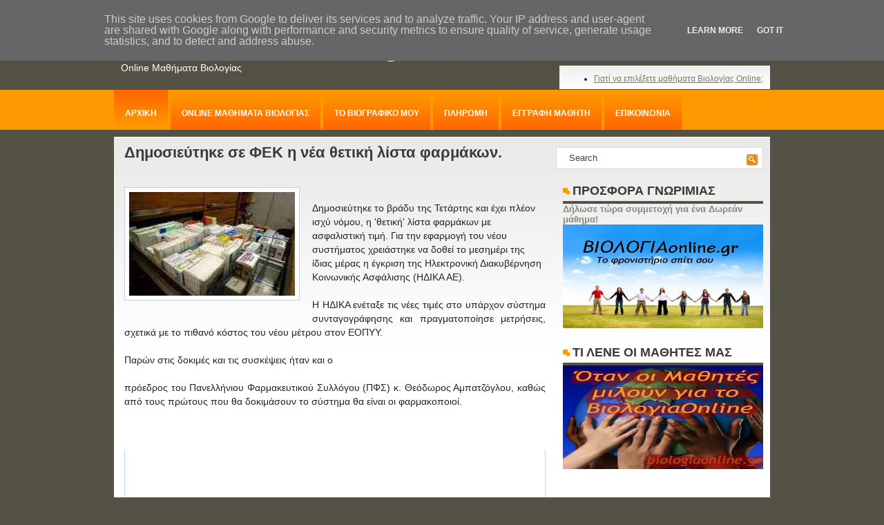

--- FILE ---
content_type: text/javascript; charset=UTF-8
request_url: http://www.biologiaonline.gr/feeds/posts/summary?alt=json-in-script&callback=showpageCount&max-results=99999
body_size: 50890
content:
// API callback
showpageCount({"version":"1.0","encoding":"UTF-8","feed":{"xmlns":"http://www.w3.org/2005/Atom","xmlns$openSearch":"http://a9.com/-/spec/opensearchrss/1.0/","xmlns$blogger":"http://schemas.google.com/blogger/2008","xmlns$georss":"http://www.georss.org/georss","xmlns$gd":"http://schemas.google.com/g/2005","xmlns$thr":"http://purl.org/syndication/thread/1.0","id":{"$t":"tag:blogger.com,1999:blog-2027711100340455727"},"updated":{"$t":"2024-11-06T05:01:03.952+02:00"},"category":[{"term":"IFTTT"},{"term":"medicalnews.gr"},{"term":"Το στηθοσκόπιο"},{"term":"Ειδήσεις"},{"term":"ροή"},{"term":"ΔΕΥΤΕΡΟΒΑΘΜΙΑ - Esos.gr - Τα πάντα για την παιδεία - Esos.gr - Τα πάντα για την παιδεία"},{"term":"δευτεροβάθμια"},{"term":"ΠΕΒ"},{"term":"εξ αποστάσεως εκπαίδευση"},{"term":"βιολογία"},{"term":"ηλεκτρονικό φροντιστήριο"},{"term":"Βιολογία Θετικής Κατεύθυνσης Γ’ Λυκείου"},{"term":"θέματα βιολογίας"},{"term":"έρευνα"},{"term":"βιολογία γενικής παιδείας"},{"term":"διδασκαλία βιολογίας"},{"term":"εκπαίδευση"},{"term":"επικαιρότητα"},{"term":"συνέδριο βιολογίας"},{"term":"Βιβλίο Βιολογίας Θετικής Κατεύθυνσης Γ’ Λυκείου"},{"term":"ΔΩΡΕΑΝ  ΗΛΕΚΤΡΟΝΙΚΟ ΦΡΟΝΤΙΣΤΗΡΙΟ"},{"term":"βιολόγος"},{"term":"καρκίνος"},{"term":"φροντιστήριο βιολογίας"},{"term":"DNA"},{"term":"Βιβλίο Βιολογίας Γενικής Παιδείας Γ’ Λυκείου"},{"term":"Ολυμπιάδα βιολογίας"},{"term":"επιστήμη"},{"term":"καθηγητής Βιολογίας"},{"term":"HIV"},{"term":"ΒΑΣΕΙΣ"},{"term":"Νέο Λύκειο"},{"term":"Σεμινάρια"},{"term":"ανακοίνωση"},{"term":"βάσεις βιολογίας"},{"term":"γονίδιο"},{"term":"νέα"},{"term":"νευροεπιστήμες"},{"term":"Facebook"},{"term":"biologiaonline.gr"},{"term":"groupon.gr"},{"term":"landpage"},{"term":"onlinefrontistirio.gr"},{"term":"pentanewsletter"},{"term":"Αναπτύσσοντας τις δεξιότητες στο διάβασμα‏"},{"term":"Απαραίτητα τεχνικά μέσα"},{"term":"Αριστοτέλης"},{"term":"Βιβλία βιολογίας λυκείου"},{"term":"Βιβλίο Καθηγητή"},{"term":"Γιατί να επιλέξετε μαθήματα Βιολογίας on line"},{"term":"ΔΗΛΩΣΗ ΥΠΑΝΑΧΩΡΗΣΗΣ"},{"term":"Δημήτρης Καραγιάννης"},{"term":"ΕΞΕΤΑΣΤΕΑ-ΔΙΔΑΚΤΕΑ ΥΛΗ ΒΙΟΛΟΓΙΑΣ 2011 - 2012"},{"term":"Εξεταστέα-διδακτέα Ύλη 2010-2011"},{"term":"Εξεταστέα-διδακτέα Ύλη 2012-2013"},{"term":"Επικοινωνία"},{"term":"Η ΕΓΓΡΑΦΗ ΣΑΣ ΕΓΙΝΕ ΜΕ ΕΠΙΤΥΧΙΑ"},{"term":"Η βιολογία ως επιστήμη"},{"term":"Κόστος μαθημάτων"},{"term":"Μηχανογραφικό Δελτίο"},{"term":"ΟΡΟΙ ΧΡΗΣΗΣ ΤΟΥ ΔΙΚΤΥΑΚΟΥ ΤΟΠΟΥ ΒΙΟΛΟΓΙΑonline.gr"},{"term":"Οι μαθητές μιλούν για εμάς..."},{"term":"Παροχές"},{"term":"Σας ευχαριστώ για την εμπιστοσύνη σας"},{"term":"Τροπος διεξαγωγης μαθηματος"},{"term":"Τρόπος εξέτασης μαθητών βιολογίας"},{"term":"Υπολογισμός Μορίων"},{"term":"Φυσική"},{"term":"Φόρμα Εγγραφής Μαθητή"},{"term":"έμβρυο"},{"term":"αγροτική βιολογία"},{"term":"ανακοινώσεις"},{"term":"αστεία"},{"term":"βίντεο"},{"term":"βιολογία α λυκείου"},{"term":"βιολογία και κοινωνία"},{"term":"βοηθήματα"},{"term":"γενετησιολόγος"},{"term":"γενετική"},{"term":"διαβήτης"},{"term":"εκπαιδευτικοί"},{"term":"εμβρυογένεση"},{"term":"εξέλιξη"},{"term":"ιδιαίτερα βιολογίας"},{"term":"κλιματική αλλαγή"},{"term":"μάθημα επιλογής"},{"term":"μαθήματα online"},{"term":"μαθήματα βιολογίας"},{"term":"μαθητές"},{"term":"μεταλλαγμένο"},{"term":"μεταπτυχιακά"},{"term":"προσφορά"},{"term":"πρόγραμμα πανελλαδικών εξετάσεων 2013"},{"term":"πρόγραμμα πανελλαδικών εξετάσεων 2014"},{"term":"τμήματα βιολογίας"}],"title":{"type":"text","$t":"ΒΙΟΛΟΓΙΑonline.gr"},"subtitle":{"type":"html","$t":"Online Μαθήματα Βιολογίας"},"link":[{"rel":"http://schemas.google.com/g/2005#feed","type":"application/atom+xml","href":"http:\/\/www.biologiaonline.gr\/feeds\/posts\/summary"},{"rel":"self","type":"application/atom+xml","href":"http:\/\/www.blogger.com\/feeds\/2027711100340455727\/posts\/summary?alt=json-in-script\u0026max-results=99999"},{"rel":"alternate","type":"text/html","href":"http:\/\/www.biologiaonline.gr\/"},{"rel":"hub","href":"http://pubsubhubbub.appspot.com/"}],"author":[{"name":{"$t":"blog"},"uri":{"$t":"http:\/\/www.blogger.com\/profile\/00096776208123343089"},"email":{"$t":"noreply@blogger.com"},"gd$image":{"rel":"http://schemas.google.com/g/2005#thumbnail","width":"16","height":"16","src":"https:\/\/img1.blogblog.com\/img\/b16-rounded.gif"}}],"generator":{"version":"7.00","uri":"http://www.blogger.com","$t":"Blogger"},"openSearch$totalResults":{"$t":"6481"},"openSearch$startIndex":{"$t":"1"},"openSearch$itemsPerPage":{"$t":"99999"},"entry":[{"id":{"$t":"tag:blogger.com,1999:blog-2027711100340455727.post-1571443300795301035"},"published":{"$t":"2016-10-19T00:33:00.009+03:00"},"updated":{"$t":"2016-10-19T00:33:48.279+03:00"},"category":[{"scheme":"http://www.blogger.com/atom/ns#","term":"IFTTT"},{"scheme":"http://www.blogger.com/atom/ns#","term":"medicalnews.gr"}],"title":{"type":"text","$t":"Η καλύτερη διατροφή για την υγεία ήταν αυτή που έκαναν οι Κρητικοί το 1960 -Τι περιελάμβανε"},"summary":{"type":"text","$t":"Το καλύτερο «φάρμακο» στην προαγωγή της υγείας και στην πρόληψη των ασθενειών είναι η παραδοσιακή κρητική διατροφή του 1960.\nΣύμφωνα με στοιχεία επιστημονικών μελετών, το 1960, οι άνδρες ηλικίας 40 έως 60 χρονών στην Κρήτη, είχαν το χαμηλότερο βάρος και δείκτη μάζας σώματος σε σύγκριση με άλλους πληθυσμούς. Επίσης, υπήρχαν στο νησί είχαν τα λιγότερα κρούσματα στον τομέα των καρδιαγγειακών "},"link":[{"rel":"edit","type":"application/atom+xml","href":"http:\/\/www.blogger.com\/feeds\/2027711100340455727\/posts\/default\/1571443300795301035"},{"rel":"self","type":"application/atom+xml","href":"http:\/\/www.blogger.com\/feeds\/2027711100340455727\/posts\/default\/1571443300795301035"},{"rel":"alternate","type":"text/html","href":"http:\/\/www.biologiaonline.gr\/2016\/10\/1960.html","title":"Η καλύτερη διατροφή για την υγεία ήταν αυτή που έκαναν οι Κρητικοί το 1960 -Τι περιελάμβανε"}],"author":[{"name":{"$t":"blog"},"uri":{"$t":"http:\/\/www.blogger.com\/profile\/00096776208123343089"},"email":{"$t":"noreply@blogger.com"},"gd$image":{"rel":"http://schemas.google.com/g/2005#thumbnail","width":"16","height":"16","src":"https:\/\/img1.blogblog.com\/img\/b16-rounded.gif"}}]},{"id":{"$t":"tag:blogger.com,1999:blog-2027711100340455727.post-5059410837869653792"},"published":{"$t":"2016-10-19T00:33:00.007+03:00"},"updated":{"$t":"2016-10-19T00:33:47.617+03:00"},"category":[{"scheme":"http://www.blogger.com/atom/ns#","term":"IFTTT"},{"scheme":"http://www.blogger.com/atom/ns#","term":"medicalnews.gr"}],"title":{"type":"text","$t":"Θέλουν μέτρο: Αυτές είναι οι υγιεινές τροφές που σε παχαίνουν"},"summary":{"type":"text","$t":"Υπάρχουν τροφές πλούσιες σε θρεπτικά συστατικά, βιταμίνες, μέταλλα, ιχνοστοιχεία που είναι ευεργετικές για τον οργανισμό μας.\nΤου χαρίζουν ενέργεια και δύναμη. Δεν παύουν όμως να έχουν θερμίδες που μπορεί να τον “επιβαρύνουν” ως ένα βαθμό αν δεν καταναλωθούν με μέτρο.\nΑβοκάντο\nΤα αβοκάντο περιέχουν βιταμίνες B, K, E, υψηλά επίπεδα σε κάλιο και φυτικές ίνες, ρίχνουν τα επίπεδα της κακής "},"link":[{"rel":"edit","type":"application/atom+xml","href":"http:\/\/www.blogger.com\/feeds\/2027711100340455727\/posts\/default\/5059410837869653792"},{"rel":"self","type":"application/atom+xml","href":"http:\/\/www.blogger.com\/feeds\/2027711100340455727\/posts\/default\/5059410837869653792"},{"rel":"alternate","type":"text/html","href":"http:\/\/www.biologiaonline.gr\/2016\/10\/blog-post_46.html","title":"Θέλουν μέτρο: Αυτές είναι οι υγιεινές τροφές που σε παχαίνουν"}],"author":[{"name":{"$t":"blog"},"uri":{"$t":"http:\/\/www.blogger.com\/profile\/00096776208123343089"},"email":{"$t":"noreply@blogger.com"},"gd$image":{"rel":"http://schemas.google.com/g/2005#thumbnail","width":"16","height":"16","src":"https:\/\/img1.blogblog.com\/img\/b16-rounded.gif"}}]},{"id":{"$t":"tag:blogger.com,1999:blog-2027711100340455727.post-2054976065465157655"},"published":{"$t":"2016-10-19T00:33:00.005+03:00"},"updated":{"$t":"2016-10-19T00:33:46.958+03:00"},"category":[{"scheme":"http://www.blogger.com/atom/ns#","term":"IFTTT"},{"scheme":"http://www.blogger.com/atom/ns#","term":"medicalnews.gr"}],"title":{"type":"text","$t":"Έλληνες ανακάλυψαν πρωτοποριακή μέθοδο καταπολέμησης της λευχαιμίας"},"summary":{"type":"text","$t":"Το όραμα για έναν καλύτερο κόσμο, οι ατελείωτες ώρες ερευνών και δοκιμών στο εργαστήριο, το πάθος για την επιστήμη και η αγάπη για τον άνθρωπο, αποτέλεσαν τα βασικά συστατικά για μία από τις μεγαλύτερες ανακαλύψεις σε επίπεδο ιατρικής έρευνας στη σύγχρονη ιστορία της ανθρωπότητας. Ερευνητές από το Wellcome Trust Sanger Institute του Κέιμπριτζ, με επικεφαλής τους Κωνσταντίνο Τζελέπη, Δρ. Γιώργο "},"link":[{"rel":"edit","type":"application/atom+xml","href":"http:\/\/www.blogger.com\/feeds\/2027711100340455727\/posts\/default\/2054976065465157655"},{"rel":"self","type":"application/atom+xml","href":"http:\/\/www.blogger.com\/feeds\/2027711100340455727\/posts\/default\/2054976065465157655"},{"rel":"alternate","type":"text/html","href":"http:\/\/www.biologiaonline.gr\/2016\/10\/blog-post_30.html","title":"Έλληνες ανακάλυψαν πρωτοποριακή μέθοδο καταπολέμησης της λευχαιμίας"}],"author":[{"name":{"$t":"blog"},"uri":{"$t":"http:\/\/www.blogger.com\/profile\/00096776208123343089"},"email":{"$t":"noreply@blogger.com"},"gd$image":{"rel":"http://schemas.google.com/g/2005#thumbnail","width":"16","height":"16","src":"https:\/\/img1.blogblog.com\/img\/b16-rounded.gif"}}]},{"id":{"$t":"tag:blogger.com,1999:blog-2027711100340455727.post-1384815071803181698"},"published":{"$t":"2016-10-19T00:33:00.003+03:00"},"updated":{"$t":"2016-10-19T00:33:45.427+03:00"},"category":[{"scheme":"http://www.blogger.com/atom/ns#","term":"IFTTT"},{"scheme":"http://www.blogger.com/atom/ns#","term":"medicalnews.gr"}],"title":{"type":"text","$t":"Γιατί πρέπει να τρώμε τις πατάτες με τη φλούδα"},"summary":{"type":"text","$t":"Οι περισσότεροι από εμάς έχουμε τη συνήθεια όταν μαγειρεύουμε πατάτες -με οποιοδήποτε τρόπο (βραστές, τηγανητές, ψητές) να τις ξεφλουδίζουμε. Η αλήθεια είναι όμως ότι η φλούδα της πατάτας έχει τα πιο πολύτιμα και ευεργετικά συστατικά για τον οργανισμό.\nΣυγκεκριμένα:\n– Η φλούδα της πατάτας ενισχύει το ανοσοποιητικό σύστημα καθώς περιέχει μεγάλες ποσότητες βιταμίνης C, Β και ασβέστιο.\n-Προστατεύει "},"link":[{"rel":"edit","type":"application/atom+xml","href":"http:\/\/www.blogger.com\/feeds\/2027711100340455727\/posts\/default\/1384815071803181698"},{"rel":"self","type":"application/atom+xml","href":"http:\/\/www.blogger.com\/feeds\/2027711100340455727\/posts\/default\/1384815071803181698"},{"rel":"alternate","type":"text/html","href":"http:\/\/www.biologiaonline.gr\/2016\/10\/blog-post_78.html","title":"Γιατί πρέπει να τρώμε τις πατάτες με τη φλούδα"}],"author":[{"name":{"$t":"blog"},"uri":{"$t":"http:\/\/www.blogger.com\/profile\/00096776208123343089"},"email":{"$t":"noreply@blogger.com"},"gd$image":{"rel":"http://schemas.google.com/g/2005#thumbnail","width":"16","height":"16","src":"https:\/\/img1.blogblog.com\/img\/b16-rounded.gif"}}]},{"id":{"$t":"tag:blogger.com,1999:blog-2027711100340455727.post-8342629672896983573"},"published":{"$t":"2016-10-19T00:33:00.001+03:00"},"updated":{"$t":"2016-10-19T00:33:44.888+03:00"},"category":[{"scheme":"http://www.blogger.com/atom/ns#","term":"IFTTT"},{"scheme":"http://www.blogger.com/atom/ns#","term":"medicalnews.gr"}],"title":{"type":"text","$t":"Πότε η ψηλάφηση στο στήθος δεν θα πρέπει να σας ανησυχεί"},"summary":{"type":"text","$t":"Αρκετές φορές μπορεί να νιώθετε ενόχληση στο στήθος και κατευθείαν να σκέφτεστε το χειρότερο σενάριο. Ωστόσο, 8 στα 10 «ψηλαφητά» ογκίδια στο μαστό είναι καλοήθη και περίπου 1 στις 5 γυναίκες εμφανίζει καλοήθη πάθηση του μαστού κάποια στιγμή στη διάρκεια της ζωής της.\nΕάν ψηλαφίσατε κάτι στο στήθος σας αυτές είναι οι τρεις περιπτώσεις που δεν είναι καρκίνος.\nΛιπώματα\nΠρόκειται για καλοήθη ογκίδια"},"link":[{"rel":"edit","type":"application/atom+xml","href":"http:\/\/www.blogger.com\/feeds\/2027711100340455727\/posts\/default\/8342629672896983573"},{"rel":"self","type":"application/atom+xml","href":"http:\/\/www.blogger.com\/feeds\/2027711100340455727\/posts\/default\/8342629672896983573"},{"rel":"alternate","type":"text/html","href":"http:\/\/www.biologiaonline.gr\/2016\/10\/blog-post_66.html","title":"Πότε η ψηλάφηση στο στήθος δεν θα πρέπει να σας ανησυχεί"}],"author":[{"name":{"$t":"blog"},"uri":{"$t":"http:\/\/www.blogger.com\/profile\/00096776208123343089"},"email":{"$t":"noreply@blogger.com"},"gd$image":{"rel":"http://schemas.google.com/g/2005#thumbnail","width":"16","height":"16","src":"https:\/\/img1.blogblog.com\/img\/b16-rounded.gif"}}]},{"id":{"$t":"tag:blogger.com,1999:blog-2027711100340455727.post-7523019405966320188"},"published":{"$t":"2016-10-19T00:23:00.005+03:00"},"updated":{"$t":"2016-10-19T00:23:24.853+03:00"},"category":[{"scheme":"http://www.blogger.com/atom/ns#","term":"IFTTT"},{"scheme":"http://www.blogger.com/atom/ns#","term":"medicalnews.gr"}],"title":{"type":"text","$t":"Καρδιά συνταξιούχου σταμάτησε 40 φορές μετά από χειρουργική επέμβαση"},"summary":{"type":"text","$t":"Ένας ασθενής, του οποίου η καρδιά σταμάτησε πάνω από 40 φορές μέσα σε μια ώρα μετά από τριπλή χειρουργική επέμβαση bypass, ξεκίνησε να τραγουδάει λαϊκά τραγούδια, όταν ανέκτησε τις αισθήσεις του.\nΟ λόγος για τον 66χρονο Bekir Demirtas, ο οποίος πήγε σε νοσοκομείο στη βορειοανατολική Τουρκία παραπονούμενος για πόνους στο στήθος. Οι γιατροί αποφάσισαν να γίνει άμεσα χειρουργική επέμβαση καθώς τρεις"},"link":[{"rel":"edit","type":"application/atom+xml","href":"http:\/\/www.blogger.com\/feeds\/2027711100340455727\/posts\/default\/7523019405966320188"},{"rel":"self","type":"application/atom+xml","href":"http:\/\/www.blogger.com\/feeds\/2027711100340455727\/posts\/default\/7523019405966320188"},{"rel":"alternate","type":"text/html","href":"http:\/\/www.biologiaonline.gr\/2016\/10\/40.html","title":"Καρδιά συνταξιούχου σταμάτησε 40 φορές μετά από χειρουργική επέμβαση"}],"author":[{"name":{"$t":"blog"},"uri":{"$t":"http:\/\/www.blogger.com\/profile\/00096776208123343089"},"email":{"$t":"noreply@blogger.com"},"gd$image":{"rel":"http://schemas.google.com/g/2005#thumbnail","width":"16","height":"16","src":"https:\/\/img1.blogblog.com\/img\/b16-rounded.gif"}}]},{"id":{"$t":"tag:blogger.com,1999:blog-2027711100340455727.post-5517259940852622189"},"published":{"$t":"2016-10-19T00:23:00.003+03:00"},"updated":{"$t":"2016-10-19T00:23:24.265+03:00"},"category":[{"scheme":"http://www.blogger.com/atom/ns#","term":"IFTTT"},{"scheme":"http://www.blogger.com/atom/ns#","term":"medicalnews.gr"}],"title":{"type":"text","$t":"Τα πολλαπλά οφέλη του σκόρδου στην υγεία"},"summary":{"type":"text","$t":"Δίνει ιδιαίτερη γεύση και άρωμα στα πιάτα μας και για αυτό το λόγο δεν λείπει από την κουζίνα μας. Το σκόρδο είναι ένα μυρωδικό που αποτελεί πηγή συστατικών με ευεργετική δράση στον οργανισμό.\nΕιδικότερα, το σκόρδο ανήκει στο γένος Allium, μαζί με το κρεμμύδι και το πράσο.\nΤα τελευταία χρόνια, η «οικογένεια» των παραπάνω λαχανικών συγκεντρώνει αυξημένο ερευνητικό ενδιαφέρον, αφού πολλές μελέτες "},"link":[{"rel":"edit","type":"application/atom+xml","href":"http:\/\/www.blogger.com\/feeds\/2027711100340455727\/posts\/default\/5517259940852622189"},{"rel":"self","type":"application/atom+xml","href":"http:\/\/www.blogger.com\/feeds\/2027711100340455727\/posts\/default\/5517259940852622189"},{"rel":"alternate","type":"text/html","href":"http:\/\/www.biologiaonline.gr\/2016\/10\/blog-post_70.html","title":"Τα πολλαπλά οφέλη του σκόρδου στην υγεία"}],"author":[{"name":{"$t":"blog"},"uri":{"$t":"http:\/\/www.blogger.com\/profile\/00096776208123343089"},"email":{"$t":"noreply@blogger.com"},"gd$image":{"rel":"http://schemas.google.com/g/2005#thumbnail","width":"16","height":"16","src":"https:\/\/img1.blogblog.com\/img\/b16-rounded.gif"}}]},{"id":{"$t":"tag:blogger.com,1999:blog-2027711100340455727.post-1567745853258012483"},"published":{"$t":"2016-10-19T00:23:00.001+03:00"},"updated":{"$t":"2016-10-19T00:23:23.548+03:00"},"category":[{"scheme":"http://www.blogger.com/atom/ns#","term":"IFTTT"},{"scheme":"http://www.blogger.com/atom/ns#","term":"medicalnews.gr"}],"title":{"type":"text","$t":"Γερνούν πρόωρα τα μωρά που γεννιούνται από παχύσαρκες μητέρες"},"summary":{"type":"text","$t":"Μια νέα βελγική έρευνα συσχετίζει τα παραπανίσια κιλά της μητέρας με την πρόωρη γήρανση του μωρού που φέρνει στον κόσμο. Η μελέτη -η πρώτη του είδους της- δείχνει ότι ο υψηλότερος δείκτης μάζας σώματος της μητέρας, λίγο πριν από την εγκυμοσύνη, σχετίζεται με μικρότερο μήκος τελομερών στο νεογέννητο μωρό, έναν δείκτη για τη βιολογική ηλικία του.\nΤα τελομερή είναι τμήματα του DNA στο τέλος των "},"link":[{"rel":"edit","type":"application/atom+xml","href":"http:\/\/www.blogger.com\/feeds\/2027711100340455727\/posts\/default\/1567745853258012483"},{"rel":"self","type":"application/atom+xml","href":"http:\/\/www.blogger.com\/feeds\/2027711100340455727\/posts\/default\/1567745853258012483"},{"rel":"alternate","type":"text/html","href":"http:\/\/www.biologiaonline.gr\/2016\/10\/blog-post_32.html","title":"Γερνούν πρόωρα τα μωρά που γεννιούνται από παχύσαρκες μητέρες"}],"author":[{"name":{"$t":"blog"},"uri":{"$t":"http:\/\/www.blogger.com\/profile\/00096776208123343089"},"email":{"$t":"noreply@blogger.com"},"gd$image":{"rel":"http://schemas.google.com/g/2005#thumbnail","width":"16","height":"16","src":"https:\/\/img1.blogblog.com\/img\/b16-rounded.gif"}}]},{"id":{"$t":"tag:blogger.com,1999:blog-2027711100340455727.post-5995757007752668060"},"published":{"$t":"2016-10-18T01:03:00.001+03:00"},"updated":{"$t":"2016-10-18T01:03:08.886+03:00"},"category":[{"scheme":"http://www.blogger.com/atom/ns#","term":"IFTTT"},{"scheme":"http://www.blogger.com/atom/ns#","term":"medicalnews.gr"}],"title":{"type":"text","$t":"Μην τα αγνοήσετε ποτέ! Τα σημάδια που δείχνουν πρόβλημα στην καρδιά"},"summary":{"type":"text","$t":"Κι όμως υπάρχουν σημάδια που αποδεικνύουν ότι έχετε πρόβλημα με τη καρδιά σας. Δείτε πια είναι αυτά…..\nΑυτά είναι τα 10 σημάδια που πρέπει να προσέξετε :\n1. Πόνος στο στήθος: Είναι το πλέον σύνηθες σύμπτωμα του εμφράγματος που αναζητούν οι γιατροί. Ένα επικείμενο έμφραγμα όμως δεν εκδηλώνεται πάντοτε με τον πόνο στο στήθος, ενώ το σύμπτωμα μπορεί να υποδεικνύει κάποια άλλη πάθηση, όπως προβλήματα"},"link":[{"rel":"edit","type":"application/atom+xml","href":"http:\/\/www.blogger.com\/feeds\/2027711100340455727\/posts\/default\/5995757007752668060"},{"rel":"self","type":"application/atom+xml","href":"http:\/\/www.blogger.com\/feeds\/2027711100340455727\/posts\/default\/5995757007752668060"},{"rel":"alternate","type":"text/html","href":"http:\/\/www.biologiaonline.gr\/2016\/10\/blog-post_90.html","title":"Μην τα αγνοήσετε ποτέ! Τα σημάδια που δείχνουν πρόβλημα στην καρδιά"}],"author":[{"name":{"$t":"blog"},"uri":{"$t":"http:\/\/www.blogger.com\/profile\/00096776208123343089"},"email":{"$t":"noreply@blogger.com"},"gd$image":{"rel":"http://schemas.google.com/g/2005#thumbnail","width":"16","height":"16","src":"https:\/\/img1.blogblog.com\/img\/b16-rounded.gif"}}]},{"id":{"$t":"tag:blogger.com,1999:blog-2027711100340455727.post-7053028323674450231"},"published":{"$t":"2016-10-18T00:53:00.003+03:00"},"updated":{"$t":"2016-10-18T00:53:28.184+03:00"},"category":[{"scheme":"http://www.blogger.com/atom/ns#","term":"IFTTT"},{"scheme":"http://www.blogger.com/atom/ns#","term":"medicalnews.gr"}],"title":{"type":"text","$t":"Δύο κόλπα για να παραμένει περισσότερες μέρες φρέσκο το ψωμί"},"summary":{"type":"text","$t":"Όλοι αγαπούν το φρέσκο ψωμί αλλά μετά την πρώτη μέρα αυτό χάνει τη φρεσκάδα του και γίνεται πιο ξερό.\nΥπάρχουν όμως δύο τρόποι να το διατηρήσετε φρέσκο για περισσότερες μέρες και να το απολαμβάνετε πριν καταλήξει να γίνει μπαγιάτικο.\nΔείτε ποιοι είναι αυτοί…\n1. Πριν βάλετε το ψωμί στην ψωμιέρα, περάστε το εσωτερικό της με ένα πανί βουτηγμένο σε ξύδι. Θα βοηθήσει να διατηρηθεί περισσότερο.\n2. "},"link":[{"rel":"edit","type":"application/atom+xml","href":"http:\/\/www.blogger.com\/feeds\/2027711100340455727\/posts\/default\/7053028323674450231"},{"rel":"self","type":"application/atom+xml","href":"http:\/\/www.blogger.com\/feeds\/2027711100340455727\/posts\/default\/7053028323674450231"},{"rel":"alternate","type":"text/html","href":"http:\/\/www.biologiaonline.gr\/2016\/10\/blog-post_23.html","title":"Δύο κόλπα για να παραμένει περισσότερες μέρες φρέσκο το ψωμί"}],"author":[{"name":{"$t":"blog"},"uri":{"$t":"http:\/\/www.blogger.com\/profile\/00096776208123343089"},"email":{"$t":"noreply@blogger.com"},"gd$image":{"rel":"http://schemas.google.com/g/2005#thumbnail","width":"16","height":"16","src":"https:\/\/img1.blogblog.com\/img\/b16-rounded.gif"}}]},{"id":{"$t":"tag:blogger.com,1999:blog-2027711100340455727.post-2202354485002787111"},"published":{"$t":"2016-10-18T00:53:00.001+03:00"},"updated":{"$t":"2016-10-18T00:53:27.605+03:00"},"category":[{"scheme":"http://www.blogger.com/atom/ns#","term":"IFTTT"},{"scheme":"http://www.blogger.com/atom/ns#","term":"medicalnews.gr"}],"title":{"type":"text","$t":"Οι γυναίκες αφιερώνουν περισσότερο χρόνο στο κινητό τους παρά στον σύντροφο τους"},"summary":{"type":"text","$t":"Όσο κι αν ακούγεται περίεργο, οι γυναίκες αφιερώνουν πλέον περισσότερο χρόνο στο κινητό τους τηλέφωνο απ΄ ότι στον σύντροφό τους, σύμφωνα με βρετανική έρευνα.\nΟι εκπρόσωποι του ωραίου φύλου αφιερώνουν εβδομαδιαίως πάνω από 12 ώρες για να δουν τα εmails, να στείλουν ηλεκτρονικά μηνύματα ή να σερφάρουν στις ιστοσελίδες κοινωνικής δικτύωσης.\nΗ έρευνα που δημοσιεύτηκε στην βρετανική εφημερίδα «"},"link":[{"rel":"edit","type":"application/atom+xml","href":"http:\/\/www.blogger.com\/feeds\/2027711100340455727\/posts\/default\/2202354485002787111"},{"rel":"self","type":"application/atom+xml","href":"http:\/\/www.blogger.com\/feeds\/2027711100340455727\/posts\/default\/2202354485002787111"},{"rel":"alternate","type":"text/html","href":"http:\/\/www.biologiaonline.gr\/2016\/10\/blog-post_61.html","title":"Οι γυναίκες αφιερώνουν περισσότερο χρόνο στο κινητό τους παρά στον σύντροφο τους"}],"author":[{"name":{"$t":"blog"},"uri":{"$t":"http:\/\/www.blogger.com\/profile\/00096776208123343089"},"email":{"$t":"noreply@blogger.com"},"gd$image":{"rel":"http://schemas.google.com/g/2005#thumbnail","width":"16","height":"16","src":"https:\/\/img1.blogblog.com\/img\/b16-rounded.gif"}}]},{"id":{"$t":"tag:blogger.com,1999:blog-2027711100340455727.post-7954486383580803853"},"published":{"$t":"2016-10-18T00:43:00.005+03:00"},"updated":{"$t":"2016-10-18T00:43:10.415+03:00"},"category":[{"scheme":"http://www.blogger.com/atom/ns#","term":"IFTTT"},{"scheme":"http://www.blogger.com/atom/ns#","term":"medicalnews.gr"}],"title":{"type":"text","$t":"Γιατί οι Γιατροί Χωρίς Σύνορα αρνήθηκαν δωρεά 1 εκατ. εμβόλιων από γνωστή φαρμακευτική εταιρία"},"summary":{"type":"text","$t":"Οι Γιατροί Χωρίς σύνορα, σε μια κίνηση που προκάλεσε έκπληξη, αρνήθηκαν μια γενναία προσφορά ενός εκατομμυρίου εμβολίων κατά της πνευμονίας.\nΓιατί όμως προέβησαν σε μια τέτοια, φαινομενικά «εκτός λογικής», ενέργεια;\nΗ πνευμονία, το εμβόλιο PCV-13 και η απρόσιτη τιμή του\nΗ πνευμονία αποτελεί μια από τις πιο επικίνδυνες ασθένειες για τα παιδιά μικρής ηλικίας, με τα ποσοστά θανάτου να ανέρχονται στα"},"link":[{"rel":"edit","type":"application/atom+xml","href":"http:\/\/www.blogger.com\/feeds\/2027711100340455727\/posts\/default\/7954486383580803853"},{"rel":"self","type":"application/atom+xml","href":"http:\/\/www.blogger.com\/feeds\/2027711100340455727\/posts\/default\/7954486383580803853"},{"rel":"alternate","type":"text/html","href":"http:\/\/www.biologiaonline.gr\/2016\/10\/1_18.html","title":"Γιατί οι Γιατροί Χωρίς Σύνορα αρνήθηκαν δωρεά 1 εκατ. εμβόλιων από γνωστή φαρμακευτική εταιρία"}],"author":[{"name":{"$t":"blog"},"uri":{"$t":"http:\/\/www.blogger.com\/profile\/00096776208123343089"},"email":{"$t":"noreply@blogger.com"},"gd$image":{"rel":"http://schemas.google.com/g/2005#thumbnail","width":"16","height":"16","src":"https:\/\/img1.blogblog.com\/img\/b16-rounded.gif"}}]},{"id":{"$t":"tag:blogger.com,1999:blog-2027711100340455727.post-7829189882720938516"},"published":{"$t":"2016-10-18T00:43:00.003+03:00"},"updated":{"$t":"2016-10-18T00:43:09.632+03:00"},"category":[{"scheme":"http://www.blogger.com/atom/ns#","term":"IFTTT"},{"scheme":"http://www.blogger.com/atom/ns#","term":"medicalnews.gr"}],"title":{"type":"text","$t":"Ένα βήμα από την πρώτη γονιδιακή θεραπεία της δρεπανοκυτταρικής αναιμίας"},"summary":{"type":"text","$t":"Επιστήμονες στις ΗΠΑ έκαναν ένα σημαντικό βήμα για να θεραπεύσουν γενετικά τη δρεπανοκυτταρική αναιμία, μια νόσο του αίματος. Για πρώτη φορά, κάνοντας πειράματα σε ποντίκια, κατάφεραν να διορθώσουν τη γενετική βλάβη, χρησιμοποιώντας την ισχυρή νέα μέθοδο γονιδιακής επεξεργασίας CRISPR-Cas9.\nΟι ερευνητές, με επικεφαλής τον βιοχημικό Τζέικομπ Κορν του Πανεπιστημίου της Καλιφόρνια-Μπέρκλεϊ, που "},"link":[{"rel":"edit","type":"application/atom+xml","href":"http:\/\/www.blogger.com\/feeds\/2027711100340455727\/posts\/default\/7829189882720938516"},{"rel":"self","type":"application/atom+xml","href":"http:\/\/www.blogger.com\/feeds\/2027711100340455727\/posts\/default\/7829189882720938516"},{"rel":"alternate","type":"text/html","href":"http:\/\/www.biologiaonline.gr\/2016\/10\/blog-post_42.html","title":"Ένα βήμα από την πρώτη γονιδιακή θεραπεία της δρεπανοκυτταρικής αναιμίας"}],"author":[{"name":{"$t":"blog"},"uri":{"$t":"http:\/\/www.blogger.com\/profile\/00096776208123343089"},"email":{"$t":"noreply@blogger.com"},"gd$image":{"rel":"http://schemas.google.com/g/2005#thumbnail","width":"16","height":"16","src":"https:\/\/img1.blogblog.com\/img\/b16-rounded.gif"}}]},{"id":{"$t":"tag:blogger.com,1999:blog-2027711100340455727.post-4865295205417909631"},"published":{"$t":"2016-10-18T00:43:00.001+03:00"},"updated":{"$t":"2016-10-18T00:43:08.432+03:00"},"category":[{"scheme":"http://www.blogger.com/atom/ns#","term":"IFTTT"},{"scheme":"http://www.blogger.com/atom/ns#","term":"medicalnews.gr"}],"title":{"type":"text","$t":"Οι αυξημένοι κίνδυνοι υγείας για τα παιδιά σε αναδοχή"},"summary":{"type":"text","$t":"Σημαντικά αυξημένο κίνδυνο να εμφανίσουν ψυχικά και σωματικά προβλήματα υγείας αντιμετωπίζουν τα παιδιά, που μεγαλώνουν σε ανάδοχες οικογένειες ή σε φορείς αναδοχής, υποστηρίζει νέα μεγάλη αμερικανική επιστημονική έρευνα.\nΗ μελέτη – η πρώτη του είδους της – δείχνει ότι τα παιδιά αυτά έχουν μεγαλύτερες μαθησιακές δυσκολίες, αναπτυξιακή καθυστέρηση, κατάθλιψη, προβλήματα συμπεριφοράς, παχυσαρκία, "},"link":[{"rel":"edit","type":"application/atom+xml","href":"http:\/\/www.blogger.com\/feeds\/2027711100340455727\/posts\/default\/4865295205417909631"},{"rel":"self","type":"application/atom+xml","href":"http:\/\/www.blogger.com\/feeds\/2027711100340455727\/posts\/default\/4865295205417909631"},{"rel":"alternate","type":"text/html","href":"http:\/\/www.biologiaonline.gr\/2016\/10\/blog-post_97.html","title":"Οι αυξημένοι κίνδυνοι υγείας για τα παιδιά σε αναδοχή"}],"author":[{"name":{"$t":"blog"},"uri":{"$t":"http:\/\/www.blogger.com\/profile\/00096776208123343089"},"email":{"$t":"noreply@blogger.com"},"gd$image":{"rel":"http://schemas.google.com/g/2005#thumbnail","width":"16","height":"16","src":"https:\/\/img1.blogblog.com\/img\/b16-rounded.gif"}}]},{"id":{"$t":"tag:blogger.com,1999:blog-2027711100340455727.post-2003960070089952329"},"published":{"$t":"2016-10-18T00:33:00.001+03:00"},"updated":{"$t":"2016-10-18T00:33:23.121+03:00"},"category":[{"scheme":"http://www.blogger.com/atom/ns#","term":"IFTTT"},{"scheme":"http://www.blogger.com/atom/ns#","term":"medicalnews.gr"}],"title":{"type":"text","$t":"Ο γυναικείος εγκέφαλος αυξομειώνεται κατά τη διάρκεια της περιόδου"},"summary":{"type":"text","$t":"Ο εγκέφαλος μιας γυναίκας και κυρίως ο ιππόκαμπος, το κέντρο της μνήμης και των συναισθημάτων, μεταβάλλεται ελαφρά σε μέγεθος, παράλληλα με τις ορμονικές μεταβολές λόγω του κύκλου της εμμηνόρροιας, σύμφωνα με μια νέα μικρή γερμανική επιστημονική έρευνα, την πρώτη που κάνει μια τέτοια διαπίστωση.\nΉταν ήδη γνωστό ότι ο εγκέφαλος και των δύο φύλων εμφανίζει αξιοσημείωτη πλαστικότητα ακόμα και μετά "},"link":[{"rel":"edit","type":"application/atom+xml","href":"http:\/\/www.blogger.com\/feeds\/2027711100340455727\/posts\/default\/2003960070089952329"},{"rel":"self","type":"application/atom+xml","href":"http:\/\/www.blogger.com\/feeds\/2027711100340455727\/posts\/default\/2003960070089952329"},{"rel":"alternate","type":"text/html","href":"http:\/\/www.biologiaonline.gr\/2016\/10\/blog-post_75.html","title":"Ο γυναικείος εγκέφαλος αυξομειώνεται κατά τη διάρκεια της περιόδου"}],"author":[{"name":{"$t":"blog"},"uri":{"$t":"http:\/\/www.blogger.com\/profile\/00096776208123343089"},"email":{"$t":"noreply@blogger.com"},"gd$image":{"rel":"http://schemas.google.com/g/2005#thumbnail","width":"16","height":"16","src":"https:\/\/img1.blogblog.com\/img\/b16-rounded.gif"}}]},{"id":{"$t":"tag:blogger.com,1999:blog-2027711100340455727.post-6782081280136517985"},"published":{"$t":"2016-10-17T00:58:00.001+03:00"},"updated":{"$t":"2016-10-17T00:58:24.655+03:00"},"category":[{"scheme":"http://www.blogger.com/atom/ns#","term":"IFTTT"},{"scheme":"http://www.blogger.com/atom/ns#","term":"medicalnews.gr"}],"title":{"type":"text","$t":"Tι κάνουμε αν υποψιαστούμε εγκεφαλικό; Μάθετε σε ένα λεπτό"},"summary":{"type":"text","$t":"Ένας νευρολόγος λέει ότι, εφόσον ένα εγκεφαλικό επεισόδιο μέσα σε 3 ώρες τύχει νοσηλείας, μπορεί να αντιστραφεί πλήρως από τις επιπτώσεις του εγκεφαλικού επεισοδίου…\nΑναγνωρίζοντας εγκεφαλικό επεισόδιο να θυμηθούμε τα ’3 ‘βήματα, S T R . Διαβάστε και μάθετε!\nΜερικές φορές τα συμπτώματα ενός εγκεφαλικού είναι δύσκολο να εντοπιστούν. Δυστυχώς, η έλλειψη συνειδητοποίησης φέρνει την καταστροφή. Το "},"link":[{"rel":"edit","type":"application/atom+xml","href":"http:\/\/www.blogger.com\/feeds\/2027711100340455727\/posts\/default\/6782081280136517985"},{"rel":"self","type":"application/atom+xml","href":"http:\/\/www.blogger.com\/feeds\/2027711100340455727\/posts\/default\/6782081280136517985"},{"rel":"alternate","type":"text/html","href":"http:\/\/www.biologiaonline.gr\/2016\/10\/t_17.html","title":"Tι κάνουμε αν υποψιαστούμε εγκεφαλικό; Μάθετε σε ένα λεπτό"}],"author":[{"name":{"$t":"blog"},"uri":{"$t":"http:\/\/www.blogger.com\/profile\/00096776208123343089"},"email":{"$t":"noreply@blogger.com"},"gd$image":{"rel":"http://schemas.google.com/g/2005#thumbnail","width":"16","height":"16","src":"https:\/\/img1.blogblog.com\/img\/b16-rounded.gif"}}]},{"id":{"$t":"tag:blogger.com,1999:blog-2027711100340455727.post-2860524289740695760"},"published":{"$t":"2016-10-17T00:48:00.011+03:00"},"updated":{"$t":"2016-10-17T00:48:37.829+03:00"},"category":[{"scheme":"http://www.blogger.com/atom/ns#","term":"IFTTT"},{"scheme":"http://www.blogger.com/atom/ns#","term":"medicalnews.gr"}],"title":{"type":"text","$t":"Τι να φάτε για να ρίξετε το ουρικό οξύ"},"summary":{"type":"text","$t":"Το ουρικό οξύ είναι μια ουσία η οποία παράγεται από τον οργανισμό μας κατά την αποδόμηση των πουρινών και αποβάλλεται από αυτόν μέσω των ούρων. Αυξημένα επίπεδα ουρικού οξέος στο αίμα μπορεί να συνδέονται με την εμφάνιση ουρικής αρθρίτιδας (ποδάγρας), νεφρολιθιάσεων ακόμη και με νεφροπάθειες, υπέρταση και καρδιοπάθειες.\nΤα παραπάνω μας επισημαίνει η διαιτολόγος – διατροφολόγος Αστερία Σταματάκη "},"link":[{"rel":"edit","type":"application/atom+xml","href":"http:\/\/www.blogger.com\/feeds\/2027711100340455727\/posts\/default\/2860524289740695760"},{"rel":"self","type":"application/atom+xml","href":"http:\/\/www.blogger.com\/feeds\/2027711100340455727\/posts\/default\/2860524289740695760"},{"rel":"alternate","type":"text/html","href":"http:\/\/www.biologiaonline.gr\/2016\/10\/blog-post_85.html","title":"Τι να φάτε για να ρίξετε το ουρικό οξύ"}],"author":[{"name":{"$t":"blog"},"uri":{"$t":"http:\/\/www.blogger.com\/profile\/00096776208123343089"},"email":{"$t":"noreply@blogger.com"},"gd$image":{"rel":"http://schemas.google.com/g/2005#thumbnail","width":"16","height":"16","src":"https:\/\/img1.blogblog.com\/img\/b16-rounded.gif"}}]},{"id":{"$t":"tag:blogger.com,1999:blog-2027711100340455727.post-4689521639231517384"},"published":{"$t":"2016-10-17T00:48:00.009+03:00"},"updated":{"$t":"2016-10-17T00:48:36.785+03:00"},"category":[{"scheme":"http://www.blogger.com/atom/ns#","term":"IFTTT"},{"scheme":"http://www.blogger.com/atom/ns#","term":"medicalnews.gr"}],"title":{"type":"text","$t":"Ο εύκολος τρόπος για να δεις αν το μαξιλάρι σου χρειάζεται αλλαγή"},"summary":{"type":"text","$t":"Το μαξιλάρι αποτελεί το βασικό αντικείμενο για έναν καλό και ξεκούραστο ύπνο. Αν είναι παλιό και άβολο μπορεί να μας δημιουργήσει προβλήματα στον ύπνο.\nΣυγκεκριμένα αν το μαξιλάρι δεν βρίσκεται σε καλή κατάσταση μπορεί να δημιουργήσει από πονοκεφάλους και ζαλάδες εξαιτίας της κακής στάσης του κεφαλιού, μέχρι και διάφορες αλλεργίες λόγω του εσωτερικού του.\nΠότε είναι η κατάλληλη στιγμή για να το "},"link":[{"rel":"edit","type":"application/atom+xml","href":"http:\/\/www.blogger.com\/feeds\/2027711100340455727\/posts\/default\/4689521639231517384"},{"rel":"self","type":"application/atom+xml","href":"http:\/\/www.blogger.com\/feeds\/2027711100340455727\/posts\/default\/4689521639231517384"},{"rel":"alternate","type":"text/html","href":"http:\/\/www.biologiaonline.gr\/2016\/10\/blog-post_69.html","title":"Ο εύκολος τρόπος για να δεις αν το μαξιλάρι σου χρειάζεται αλλαγή"}],"author":[{"name":{"$t":"blog"},"uri":{"$t":"http:\/\/www.blogger.com\/profile\/00096776208123343089"},"email":{"$t":"noreply@blogger.com"},"gd$image":{"rel":"http://schemas.google.com/g/2005#thumbnail","width":"16","height":"16","src":"https:\/\/img1.blogblog.com\/img\/b16-rounded.gif"}}]},{"id":{"$t":"tag:blogger.com,1999:blog-2027711100340455727.post-897184577091262768"},"published":{"$t":"2016-10-17T00:48:00.007+03:00"},"updated":{"$t":"2016-10-17T00:48:36.092+03:00"},"category":[{"scheme":"http://www.blogger.com/atom/ns#","term":"IFTTT"},{"scheme":"http://www.blogger.com/atom/ns#","term":"medicalnews.gr"}],"title":{"type":"text","$t":"Τι ασθένειες μπορεί να κρύβει η δίψα"},"summary":{"type":"text","$t":"Το νερό και μάλιστα σε άφθονη ποσότητα είναι απαραίτητο για τη λειτουργία του οργανισμού αφενός γιατί συντελεί στη ρύθμιση της θερμοκρασίας του σώματος αφετέρου γιατί προστατεύει από την αφυδάτωση και συμβάλλει στην καλή κυκλοφορία του αίματος.\nΕκτός όμως από τα φυσικά αίτια που μπορεί να προκαλούν δίψα, όπως οι υψηλές θερμοκρασίες ή η υπερβολική κατανάλωση αλατιού, μπορεί να υποκρύπτει και μια "},"link":[{"rel":"edit","type":"application/atom+xml","href":"http:\/\/www.blogger.com\/feeds\/2027711100340455727\/posts\/default\/897184577091262768"},{"rel":"self","type":"application/atom+xml","href":"http:\/\/www.blogger.com\/feeds\/2027711100340455727\/posts\/default\/897184577091262768"},{"rel":"alternate","type":"text/html","href":"http:\/\/www.biologiaonline.gr\/2016\/10\/blog-post_52.html","title":"Τι ασθένειες μπορεί να κρύβει η δίψα"}],"author":[{"name":{"$t":"blog"},"uri":{"$t":"http:\/\/www.blogger.com\/profile\/00096776208123343089"},"email":{"$t":"noreply@blogger.com"},"gd$image":{"rel":"http://schemas.google.com/g/2005#thumbnail","width":"16","height":"16","src":"https:\/\/img1.blogblog.com\/img\/b16-rounded.gif"}}]},{"id":{"$t":"tag:blogger.com,1999:blog-2027711100340455727.post-7584320664076354754"},"published":{"$t":"2016-10-17T00:48:00.005+03:00"},"updated":{"$t":"2016-10-17T00:48:33.926+03:00"},"category":[{"scheme":"http://www.blogger.com/atom/ns#","term":"IFTTT"},{"scheme":"http://www.blogger.com/atom/ns#","term":"medicalnews.gr"}],"title":{"type":"text","$t":"Τέσσερις τροφές που χορταίνουν αλλά δεν παχαίνουν"},"summary":{"type":"text","$t":"Η άσκηση και η σωστή διατροφή αποτελούν τα δύο βασικά κλειδιά για την απώλεια βάρους.\nΌσον αφορά, λοιπόν, τη διατροφή, μπαίνοντας σε ένα πρόγραμμα μπορείτε να επιλέξετε τροφές που ναι μεν χορταίνουν τον οργανισμό αλλά δεν παχαίνουν. Με αυτό τον τρόπο κρατάτε το στομάχι σας γεμάτο χωρίς να έχετε πάρει περιττές θερμίδες.\nΔείτε τέσσερις από αυτές…\n1. Αυγά\nΔοκιμάστε να ξεκινήσετε τη μέρα σας με αυγά."},"link":[{"rel":"edit","type":"application/atom+xml","href":"http:\/\/www.blogger.com\/feeds\/2027711100340455727\/posts\/default\/7584320664076354754"},{"rel":"self","type":"application/atom+xml","href":"http:\/\/www.blogger.com\/feeds\/2027711100340455727\/posts\/default\/7584320664076354754"},{"rel":"alternate","type":"text/html","href":"http:\/\/www.biologiaonline.gr\/2016\/10\/blog-post_51.html","title":"Τέσσερις τροφές που χορταίνουν αλλά δεν παχαίνουν"}],"author":[{"name":{"$t":"blog"},"uri":{"$t":"http:\/\/www.blogger.com\/profile\/00096776208123343089"},"email":{"$t":"noreply@blogger.com"},"gd$image":{"rel":"http://schemas.google.com/g/2005#thumbnail","width":"16","height":"16","src":"https:\/\/img1.blogblog.com\/img\/b16-rounded.gif"}}]},{"id":{"$t":"tag:blogger.com,1999:blog-2027711100340455727.post-4630929101311443427"},"published":{"$t":"2016-10-17T00:48:00.003+03:00"},"updated":{"$t":"2016-10-17T00:48:33.279+03:00"},"category":[{"scheme":"http://www.blogger.com/atom/ns#","term":"IFTTT"},{"scheme":"http://www.blogger.com/atom/ns#","term":"medicalnews.gr"}],"title":{"type":"text","$t":"Τριπλάσιοι οι ανασφάλιστοι με μηδενική συμμετοχή στα φάρμακα"},"summary":{"type":"text","$t":"Tριπλασιάστηκε ο αριθμός των ανασφάλιστων και των οικονομικά αδύναμων πολιτών που είναι δικαιούχοι μηδενικής συμμετοχής στα φάρμακά τους, μετά την ψήφιση του νόμου, με τον οποίο θεσπίστηκε η υγειονομική κάλυψη των ανασφάλιστων και των μελών των οικογενειών τους.\nΣύμφωνα με τα στοιχεία της ΗΔΙΚΑ (Ηλεκτρονική Διακυβέρνηση Κοινωνικής Ασφάλισης), ο αριθμός των δικαιούχων που έχουν συνταγογραφηθεί στο"},"link":[{"rel":"edit","type":"application/atom+xml","href":"http:\/\/www.blogger.com\/feeds\/2027711100340455727\/posts\/default\/4630929101311443427"},{"rel":"self","type":"application/atom+xml","href":"http:\/\/www.blogger.com\/feeds\/2027711100340455727\/posts\/default\/4630929101311443427"},{"rel":"alternate","type":"text/html","href":"http:\/\/www.biologiaonline.gr\/2016\/10\/blog-post_82.html","title":"Τριπλάσιοι οι ανασφάλιστοι με μηδενική συμμετοχή στα φάρμακα"}],"author":[{"name":{"$t":"blog"},"uri":{"$t":"http:\/\/www.blogger.com\/profile\/00096776208123343089"},"email":{"$t":"noreply@blogger.com"},"gd$image":{"rel":"http://schemas.google.com/g/2005#thumbnail","width":"16","height":"16","src":"https:\/\/img1.blogblog.com\/img\/b16-rounded.gif"}}]},{"id":{"$t":"tag:blogger.com,1999:blog-2027711100340455727.post-6486490829713267378"},"published":{"$t":"2016-10-17T00:48:00.001+03:00"},"updated":{"$t":"2016-10-17T00:48:31.898+03:00"},"category":[{"scheme":"http://www.blogger.com/atom/ns#","term":"IFTTT"},{"scheme":"http://www.blogger.com/atom/ns#","term":"medicalnews.gr"}],"title":{"type":"text","$t":"Σιαμαία ενωμένα στο κεφάλι διαχωρίστηκαν σε νοσοκομείο της Νέας Υόρκης"},"summary":{"type":"text","$t":"Η χειρουργική ομάδα ενός νοσοκομείου της Νέας Υόρκης πραγματοποίησε σήμερα μια επέμβαση διαχωρισμού σε σιαμαία αγοράκι ηλικίας 13 μηνών που ήταν ενωμένα στο κεφάλι, ολοκληρώνοντας με επιτυχία μια σπάνια εγχείρηση κατά τη διάρκεια της οποίας ελλόχευε ο θάνατος και το ενδεχόμενο πρόκλησης σοβαρών εγκεφαλικών βλαβών, γνωστοποίησε η μητέρα των παιδιών.\nΟ Τζέιντον και ο Ανίας Μακντόναλντ από το Κάαλ "},"link":[{"rel":"edit","type":"application/atom+xml","href":"http:\/\/www.blogger.com\/feeds\/2027711100340455727\/posts\/default\/6486490829713267378"},{"rel":"self","type":"application/atom+xml","href":"http:\/\/www.blogger.com\/feeds\/2027711100340455727\/posts\/default\/6486490829713267378"},{"rel":"alternate","type":"text/html","href":"http:\/\/www.biologiaonline.gr\/2016\/10\/blog-post_37.html","title":"Σιαμαία ενωμένα στο κεφάλι διαχωρίστηκαν σε νοσοκομείο της Νέας Υόρκης"}],"author":[{"name":{"$t":"blog"},"uri":{"$t":"http:\/\/www.blogger.com\/profile\/00096776208123343089"},"email":{"$t":"noreply@blogger.com"},"gd$image":{"rel":"http://schemas.google.com/g/2005#thumbnail","width":"16","height":"16","src":"https:\/\/img1.blogblog.com\/img\/b16-rounded.gif"}}]},{"id":{"$t":"tag:blogger.com,1999:blog-2027711100340455727.post-9109325576066938078"},"published":{"$t":"2016-10-17T00:38:00.001+03:00"},"updated":{"$t":"2016-10-17T00:38:58.155+03:00"},"category":[{"scheme":"http://www.blogger.com/atom/ns#","term":"IFTTT"},{"scheme":"http://www.blogger.com/atom/ns#","term":"medicalnews.gr"}],"title":{"type":"text","$t":"Άγνωστος ο αριθμός των αμβλώσεων στην Ελλάδα"},"summary":{"type":"text","$t":"Πριν από μερικές μέρες στην Πολωνία χιλιάδες γυναίκες, ντυμένες στα μαύρα, διαδήλωσαν για καταψηφιστεί πρόταση νόμου με βάση την οποία θα απαγορευόταν πλήρως το δικαίωμα στην άμβλωση. Η ανατολικοευρωπαϊκή χώρα διαθέτει μια από τις αυστηρές νομοθεσίες στην Ευρώπη, μαζί με την Κύπρο, την Ιρλανδία, τη Φινλανδία, τη Μάλτα και την Ανδόρα.\nΤο δικαίωμα στην άμβλωση στην Ελλάδα είναι πλήρως αναγνωρισμένο"},"link":[{"rel":"edit","type":"application/atom+xml","href":"http:\/\/www.blogger.com\/feeds\/2027711100340455727\/posts\/default\/9109325576066938078"},{"rel":"self","type":"application/atom+xml","href":"http:\/\/www.blogger.com\/feeds\/2027711100340455727\/posts\/default\/9109325576066938078"},{"rel":"alternate","type":"text/html","href":"http:\/\/www.biologiaonline.gr\/2016\/10\/blog-post_17.html","title":"Άγνωστος ο αριθμός των αμβλώσεων στην Ελλάδα"}],"author":[{"name":{"$t":"blog"},"uri":{"$t":"http:\/\/www.blogger.com\/profile\/00096776208123343089"},"email":{"$t":"noreply@blogger.com"},"gd$image":{"rel":"http://schemas.google.com/g/2005#thumbnail","width":"16","height":"16","src":"https:\/\/img1.blogblog.com\/img\/b16-rounded.gif"}}]},{"id":{"$t":"tag:blogger.com,1999:blog-2027711100340455727.post-1015690905092782256"},"published":{"$t":"2016-10-14T02:30:00.007+03:00"},"updated":{"$t":"2016-10-14T02:30:21.752+03:00"},"category":[{"scheme":"http://www.blogger.com/atom/ns#","term":"IFTTT"},{"scheme":"http://www.blogger.com/atom/ns#","term":"medicalnews.gr"}],"title":{"type":"text","$t":"Τελικά όχι μόνο είναι άχρηστες οι βιταμίνες, αλλά ίσως μας κάνουν και κακό"},"summary":{"type":"text","$t":"Όλοι γνωρίζουμε τον τρόπο για να έχουμε ενέργεια και δύναμη: Να τρώμε καλά, να γυμναζόμαστε και να παίρνουμε βιταμίνες! Σωστά; Ή μήπως λάθος;\nΕδώ και δεκαετίες, όλες οι έρευνες έχουν αποτύχει να βρουν οποιαδήποτε σημαντική απόδειξη ότι οι βιταμίνες και τα συμπληρώματα κάνουν έστω και λίγο καλό στον οργανισμό μας.\nΣτην πραγματικότητα μάλιστα, πρόσφατες μελέτες τείνουν προς την αντίθετη κατεύθυνση,"},"link":[{"rel":"edit","type":"application/atom+xml","href":"http:\/\/www.blogger.com\/feeds\/2027711100340455727\/posts\/default\/1015690905092782256"},{"rel":"self","type":"application/atom+xml","href":"http:\/\/www.blogger.com\/feeds\/2027711100340455727\/posts\/default\/1015690905092782256"},{"rel":"alternate","type":"text/html","href":"http:\/\/www.biologiaonline.gr\/2016\/10\/blog-post_19.html","title":"Τελικά όχι μόνο είναι άχρηστες οι βιταμίνες, αλλά ίσως μας κάνουν και κακό"}],"author":[{"name":{"$t":"blog"},"uri":{"$t":"http:\/\/www.blogger.com\/profile\/00096776208123343089"},"email":{"$t":"noreply@blogger.com"},"gd$image":{"rel":"http://schemas.google.com/g/2005#thumbnail","width":"16","height":"16","src":"https:\/\/img1.blogblog.com\/img\/b16-rounded.gif"}}]},{"id":{"$t":"tag:blogger.com,1999:blog-2027711100340455727.post-7020879927935548476"},"published":{"$t":"2016-10-14T02:30:00.005+03:00"},"updated":{"$t":"2016-10-14T02:30:21.190+03:00"},"category":[{"scheme":"http://www.blogger.com/atom/ns#","term":"IFTTT"},{"scheme":"http://www.blogger.com/atom/ns#","term":"medicalnews.gr"}],"title":{"type":"text","$t":"Πίνετε μισό λίτρο πριν από κάθε γεύμα -Το νερό μας βοηθάει να χάσουμε 1 κιλό το μήνα"},"summary":{"type":"text","$t":"Το έχουμε διαβάσει και το ακούμε συνέχεια: «Το νερό μας κάνει καλό». Γι’ αυτό τον λόγο, λένε, πως πρέπει να πίνουμε και τουλάχιστον 8 ποτήρια την ημέρα.\nΤο νερό, πέρα από τα δεκάδες καλά που κάνει στον οργανισμό, μας βοηθάει και να αδυνατίσουμε. Σύμφωνα με μελέτη, η κατανάλωση μισού λίτρου 30 λεπτά πριν από κάθε βασικό γεύμα παίζει σημαντικό ρόλο στην απώλεια βάρους.\nΕπιστήμονες από το "},"link":[{"rel":"edit","type":"application/atom+xml","href":"http:\/\/www.blogger.com\/feeds\/2027711100340455727\/posts\/default\/7020879927935548476"},{"rel":"self","type":"application/atom+xml","href":"http:\/\/www.blogger.com\/feeds\/2027711100340455727\/posts\/default\/7020879927935548476"},{"rel":"alternate","type":"text/html","href":"http:\/\/www.biologiaonline.gr\/2016\/10\/1.html","title":"Πίνετε μισό λίτρο πριν από κάθε γεύμα -Το νερό μας βοηθάει να χάσουμε 1 κιλό το μήνα"}],"author":[{"name":{"$t":"blog"},"uri":{"$t":"http:\/\/www.blogger.com\/profile\/00096776208123343089"},"email":{"$t":"noreply@blogger.com"},"gd$image":{"rel":"http://schemas.google.com/g/2005#thumbnail","width":"16","height":"16","src":"https:\/\/img1.blogblog.com\/img\/b16-rounded.gif"}}]},{"id":{"$t":"tag:blogger.com,1999:blog-2027711100340455727.post-2689606655490774719"},"published":{"$t":"2016-10-14T02:30:00.003+03:00"},"updated":{"$t":"2016-10-14T02:30:20.509+03:00"},"category":[{"scheme":"http://www.blogger.com/atom/ns#","term":"IFTTT"},{"scheme":"http://www.blogger.com/atom/ns#","term":"medicalnews.gr"}],"title":{"type":"text","$t":"Τα συμπληρώματα ασβεστίου μπορεί να προκαλέσουν έμφραγμα"},"summary":{"type":"text","$t":"Αυξημένο κίνδυνο δημιουργίας πλάκας στις αρτηρίες έχουν οι άνθρωποι που παίρνουν συμπληρώματα ασβεστίου και συνεπώς κίνδυνο εμφράγματος ή άλλου καρδιαγγειακού προβλήματος, σύμφωνα με μια νέα αμερικανική επιστημονική έρευνα.\nΌμως ο κίνδυνος φαίνεται να αφορά μόνο τα συμπληρώματα ασβεστίου σε μορφή χαπιών ή άλλη. Αντίθετα, όσοι λαμβάνουν πρόσθετο ασβέστιο μέσω των τροφών, δεν έχουν παρόμοιο "},"link":[{"rel":"edit","type":"application/atom+xml","href":"http:\/\/www.blogger.com\/feeds\/2027711100340455727\/posts\/default\/2689606655490774719"},{"rel":"self","type":"application/atom+xml","href":"http:\/\/www.blogger.com\/feeds\/2027711100340455727\/posts\/default\/2689606655490774719"},{"rel":"alternate","type":"text/html","href":"http:\/\/www.biologiaonline.gr\/2016\/10\/blog-post_84.html","title":"Τα συμπληρώματα ασβεστίου μπορεί να προκαλέσουν έμφραγμα"}],"author":[{"name":{"$t":"blog"},"uri":{"$t":"http:\/\/www.blogger.com\/profile\/00096776208123343089"},"email":{"$t":"noreply@blogger.com"},"gd$image":{"rel":"http://schemas.google.com/g/2005#thumbnail","width":"16","height":"16","src":"https:\/\/img1.blogblog.com\/img\/b16-rounded.gif"}}]},{"id":{"$t":"tag:blogger.com,1999:blog-2027711100340455727.post-599442247058205338"},"published":{"$t":"2016-10-14T02:30:00.001+03:00"},"updated":{"$t":"2016-10-14T02:30:19.635+03:00"},"category":[{"scheme":"http://www.blogger.com/atom/ns#","term":"IFTTT"},{"scheme":"http://www.blogger.com/atom/ns#","term":"medicalnews.gr"}],"title":{"type":"text","$t":"Αυτοί είναι οι «ντετέκτιβ τροφίμων» που κρατούν ασφαλές το φαγητό στο πιάτο μας"},"summary":{"type":"text","$t":"Τα διατροφικά σκάνδαλα τείνουν να γίνουν ρουτίνα, καθώς συχνά το κοινό ακούει εμβρόντητο περιστατικά όπως την εύρεση DNA αλόγου σε τυποποιημένα τρόφιμα που υποτίθεται ότι παρασκευάζονταν από βοδινό κρέας! Υπήρξε μάλιστα ανησυχία για την ύπαρξη της ουσία φαινυλβουταζόνη (απαγορευμένη για τον άνθρωπο), η οποία χορηγείται υπό κανονικές συνθήκες μόνο σε ζώα που τρέχουν στον ιππόδρομο.\nΟι καταναλωτές "},"link":[{"rel":"edit","type":"application/atom+xml","href":"http:\/\/www.blogger.com\/feeds\/2027711100340455727\/posts\/default\/599442247058205338"},{"rel":"self","type":"application/atom+xml","href":"http:\/\/www.blogger.com\/feeds\/2027711100340455727\/posts\/default\/599442247058205338"},{"rel":"alternate","type":"text/html","href":"http:\/\/www.biologiaonline.gr\/2016\/10\/blog-post_96.html","title":"Αυτοί είναι οι «ντετέκτιβ τροφίμων» που κρατούν ασφαλές το φαγητό στο πιάτο μας"}],"author":[{"name":{"$t":"blog"},"uri":{"$t":"http:\/\/www.blogger.com\/profile\/00096776208123343089"},"email":{"$t":"noreply@blogger.com"},"gd$image":{"rel":"http://schemas.google.com/g/2005#thumbnail","width":"16","height":"16","src":"https:\/\/img1.blogblog.com\/img\/b16-rounded.gif"}}],"media$thumbnail":{"xmlns$media":"http://search.yahoo.com/mrss/","url":"https:\/\/img.youtube.com\/vi\/Y_dacq0VyxM\/default.jpg","height":"72","width":"72"}},{"id":{"$t":"tag:blogger.com,1999:blog-2027711100340455727.post-401574665050136748"},"published":{"$t":"2016-10-14T02:20:00.007+03:00"},"updated":{"$t":"2016-10-14T02:20:54.699+03:00"},"category":[{"scheme":"http://www.blogger.com/atom/ns#","term":"IFTTT"},{"scheme":"http://www.blogger.com/atom/ns#","term":"medicalnews.gr"}],"title":{"type":"text","$t":"Γιατί δεν πρέπει ποτέ να τραβάμε ένα παιδί από τα χέρια!"},"summary":{"type":"text","$t":"Τα παιδιά ως την ηλικία των τεσσάρων ετών διατρέχουν έντονα τον κίνδυνο της εξάρθρωσης του αγκώνα.\nΤο να τραβάει κανείς ένα παιδί από τα χέρια μπορεί να φαντάζει ένα διασκεδαστικό παιχνίδι, αλλά στην πραγματικότητα το παιδί εκείνη τη στιγμή διατρέχει τον μεγάλο κίνδυνο της εξάρθρωσης του αγκώνα.\nΙδιαίτερα τα μικρά παιδιά, τα οποία είναι μεταξύ ενός και τεσσάρων ετών είναι περισσότερο ευαίσθητα, "},"link":[{"rel":"edit","type":"application/atom+xml","href":"http:\/\/www.blogger.com\/feeds\/2027711100340455727\/posts\/default\/401574665050136748"},{"rel":"self","type":"application/atom+xml","href":"http:\/\/www.blogger.com\/feeds\/2027711100340455727\/posts\/default\/401574665050136748"},{"rel":"alternate","type":"text/html","href":"http:\/\/www.biologiaonline.gr\/2016\/10\/blog-post_89.html","title":"Γιατί δεν πρέπει ποτέ να τραβάμε ένα παιδί από τα χέρια!"}],"author":[{"name":{"$t":"blog"},"uri":{"$t":"http:\/\/www.blogger.com\/profile\/00096776208123343089"},"email":{"$t":"noreply@blogger.com"},"gd$image":{"rel":"http://schemas.google.com/g/2005#thumbnail","width":"16","height":"16","src":"https:\/\/img1.blogblog.com\/img\/b16-rounded.gif"}}],"media$thumbnail":{"xmlns$media":"http://search.yahoo.com/mrss/","url":"https:\/\/img.youtube.com\/vi\/3PM4GhlOXjk\/default.jpg","height":"72","width":"72"}},{"id":{"$t":"tag:blogger.com,1999:blog-2027711100340455727.post-977301111713584765"},"published":{"$t":"2016-10-14T02:20:00.005+03:00"},"updated":{"$t":"2016-10-14T02:20:53.747+03:00"},"category":[{"scheme":"http://www.blogger.com/atom/ns#","term":"IFTTT"},{"scheme":"http://www.blogger.com/atom/ns#","term":"medicalnews.gr"}],"title":{"type":"text","$t":"Πόνος στο στήθος: Τι κρύβει και πότε είναι επικίνδυνος;"},"summary":{"type":"text","$t":"Άμεση ιατρική βοήθεια πρέπει να ζητούν όσοι βιώνουν, τουλάχιστον για πέντε λεπτά, πόνο, πίεση ή δυσφορία στο κέντρο του στήθους ή στα χέρια, την πλάτη, το σαγόνι, το λαιμό ακόμα και στο στομάχι, ιδιαίτερα όταν τα συμπτώματα αυτά συνοδεύονται από δύσπνοια, κρύο ιδρώτα, ναυτία, ή ζαλάδα και αίσθημα κόπωσης, καθώς υπάρχει πιθανότητα να υφίστανται καρδιακή προσβολή ή έμφραγμα του μυοκαρδίου.\n«Ο "},"link":[{"rel":"edit","type":"application/atom+xml","href":"http:\/\/www.blogger.com\/feeds\/2027711100340455727\/posts\/default\/977301111713584765"},{"rel":"self","type":"application/atom+xml","href":"http:\/\/www.blogger.com\/feeds\/2027711100340455727\/posts\/default\/977301111713584765"},{"rel":"alternate","type":"text/html","href":"http:\/\/www.biologiaonline.gr\/2016\/10\/blog-post_67.html","title":"Πόνος στο στήθος: Τι κρύβει και πότε είναι επικίνδυνος;"}],"author":[{"name":{"$t":"blog"},"uri":{"$t":"http:\/\/www.blogger.com\/profile\/00096776208123343089"},"email":{"$t":"noreply@blogger.com"},"gd$image":{"rel":"http://schemas.google.com/g/2005#thumbnail","width":"16","height":"16","src":"https:\/\/img1.blogblog.com\/img\/b16-rounded.gif"}}]},{"id":{"$t":"tag:blogger.com,1999:blog-2027711100340455727.post-6026738173964171722"},"published":{"$t":"2016-10-14T02:20:00.003+03:00"},"updated":{"$t":"2016-10-14T02:20:52.968+03:00"},"category":[{"scheme":"http://www.blogger.com/atom/ns#","term":"IFTTT"},{"scheme":"http://www.blogger.com/atom/ns#","term":"medicalnews.gr"}],"title":{"type":"text","$t":"Αισθάνεσαι συνέχεια κούραση; -Μήπως δεν κοιμάσαι αρκετά;"},"summary":{"type":"text","$t":"Πόσες φορές δεν αναρωτηθήκατε για ποιο λόγο αισθάνεστε εξάντληση παρότι έχετε κοιμηθεί.\nΚι όταν η κόπωση γίνει «τρόπος ζωής» τότε σίγουρα αυτο θα σας οδηγήσει στους γιατρούς για τα αίτια.\nΠριν όμως πάρετε τους δρόμους για να δείτε τους γιατρούς όλων των ειδικοτήτων και να εξετάσουν εάν πάσχετε από κάποιο περίεργο σύνδρομο εξετάστε την πιο πιθανή, ίσως, αιτία που μπορεί να σας κάνει να νιώθετε "},"link":[{"rel":"edit","type":"application/atom+xml","href":"http:\/\/www.blogger.com\/feeds\/2027711100340455727\/posts\/default\/6026738173964171722"},{"rel":"self","type":"application/atom+xml","href":"http:\/\/www.blogger.com\/feeds\/2027711100340455727\/posts\/default\/6026738173964171722"},{"rel":"alternate","type":"text/html","href":"http:\/\/www.biologiaonline.gr\/2016\/10\/blog-post_87.html","title":"Αισθάνεσαι συνέχεια κούραση; -Μήπως δεν κοιμάσαι αρκετά;"}],"author":[{"name":{"$t":"blog"},"uri":{"$t":"http:\/\/www.blogger.com\/profile\/00096776208123343089"},"email":{"$t":"noreply@blogger.com"},"gd$image":{"rel":"http://schemas.google.com/g/2005#thumbnail","width":"16","height":"16","src":"https:\/\/img1.blogblog.com\/img\/b16-rounded.gif"}}]},{"id":{"$t":"tag:blogger.com,1999:blog-2027711100340455727.post-368558969457537231"},"published":{"$t":"2016-10-14T02:20:00.001+03:00"},"updated":{"$t":"2016-10-14T02:20:52.167+03:00"},"category":[{"scheme":"http://www.blogger.com/atom/ns#","term":"IFTTT"},{"scheme":"http://www.blogger.com/atom/ns#","term":"medicalnews.gr"}],"title":{"type":"text","$t":"Η κρίση έστρεψε τους Ελληνες στη μεσογειακή διατροφή- 6 στους 10 άλλαξαν συνήθειες"},"summary":{"type":"text","$t":"Γεύματα στο σπίτι, στροφή σε πιο υγιεινή διατροφή και περιορισμός των φαστ φουντ και των κόκκινων κρεάτων εντάσσονται πλέον στις διατροφικές συνήθειες των Ελλήνων λόγω της οικονομικής κρίσης.\nΗ κρίση έχει στρέψει τους καταναλωτές στη μεσογειακή διατροφή, όπως προκύπτει από την έρευνα του ΚΕΠΚΑ για τις διατροφικές συνήθειες των καταναλωτών, όπου διαπιστώνεται ότι έξι στους δέκα έχουν κάνει "},"link":[{"rel":"edit","type":"application/atom+xml","href":"http:\/\/www.blogger.com\/feeds\/2027711100340455727\/posts\/default\/368558969457537231"},{"rel":"self","type":"application/atom+xml","href":"http:\/\/www.blogger.com\/feeds\/2027711100340455727\/posts\/default\/368558969457537231"},{"rel":"alternate","type":"text/html","href":"http:\/\/www.biologiaonline.gr\/2016\/10\/6-10.html","title":"Η κρίση έστρεψε τους Ελληνες στη μεσογειακή διατροφή- 6 στους 10 άλλαξαν συνήθειες"}],"author":[{"name":{"$t":"blog"},"uri":{"$t":"http:\/\/www.blogger.com\/profile\/00096776208123343089"},"email":{"$t":"noreply@blogger.com"},"gd$image":{"rel":"http://schemas.google.com/g/2005#thumbnail","width":"16","height":"16","src":"https:\/\/img1.blogblog.com\/img\/b16-rounded.gif"}}]},{"id":{"$t":"tag:blogger.com,1999:blog-2027711100340455727.post-1547531095127610011"},"published":{"$t":"2016-10-13T01:33:00.001+03:00"},"updated":{"$t":"2016-10-13T01:33:49.254+03:00"},"category":[{"scheme":"http://www.blogger.com/atom/ns#","term":"IFTTT"},{"scheme":"http://www.blogger.com/atom/ns#","term":"medicalnews.gr"}],"title":{"type":"text","$t":"Τέσσερα πράγματα που κάνουν οι επιτυχημένοι άνθρωποι κάθε πρωί"},"summary":{"type":"text","$t":"Ο τρόπος που κάποιος επιλέγει να περάσει την πρώτη ώρα της ημέρας του, μόλις ξυπνήσει, μπορεί να του χαράξει το δρόμο για το υπόλοιπο 24ωρό του. \nΣύμφωνα με ειδικούς, που επικαλείται η Daily Mail, οι πιο επιτυχημένοι στη δουλειά τους άνθρωποι κάνουν κάθε πρωί τέσσερα πράγματα που αποτελούν αφετηρία για μια παραγωγική ημέρα.\n«Όταν θέλεις να είσαι παραγωγικός και ετοιμάζεσαι για μια επιτυχημένη "},"link":[{"rel":"edit","type":"application/atom+xml","href":"http:\/\/www.blogger.com\/feeds\/2027711100340455727\/posts\/default\/1547531095127610011"},{"rel":"self","type":"application/atom+xml","href":"http:\/\/www.blogger.com\/feeds\/2027711100340455727\/posts\/default\/1547531095127610011"},{"rel":"alternate","type":"text/html","href":"http:\/\/www.biologiaonline.gr\/2016\/10\/blog-post_18.html","title":"Τέσσερα πράγματα που κάνουν οι επιτυχημένοι άνθρωποι κάθε πρωί"}],"author":[{"name":{"$t":"blog"},"uri":{"$t":"http:\/\/www.blogger.com\/profile\/00096776208123343089"},"email":{"$t":"noreply@blogger.com"},"gd$image":{"rel":"http://schemas.google.com/g/2005#thumbnail","width":"16","height":"16","src":"https:\/\/img1.blogblog.com\/img\/b16-rounded.gif"}}]},{"id":{"$t":"tag:blogger.com,1999:blog-2027711100340455727.post-4267130026814822798"},"published":{"$t":"2016-10-13T01:23:00.009+03:00"},"updated":{"$t":"2016-10-13T01:23:25.703+03:00"},"category":[{"scheme":"http://www.blogger.com/atom/ns#","term":"IFTTT"},{"scheme":"http://www.blogger.com/atom/ns#","term":"medicalnews.gr"}],"title":{"type":"text","$t":"Τρεις τρόποι να προλάβετε τις ημικρανίες"},"summary":{"type":"text","$t":"Οι ημικρανίες είναι από τα πιο συνηθισμένα προβλήματα που αντιμετωπίζουν οι άνθρωποι στην καθημερινότητά τους, ιδιαίτερα αν αυτή διακατέχεται από έντονο στρες.\nΗ κατάσταση αυτή χαρακτηρίζεται από επαναλαμβανόμενες κρίσεις πονοκεφάλου (συνήθως στην μία πλευρά του κεφαλιού), που συνοδεύονται από ποικίλους συνδυασμούς συμπτωμάτων, όπως η ναυτία, ο έμετος και η ευαισθησία στο φως και στον θόρυβο.\n"},"link":[{"rel":"edit","type":"application/atom+xml","href":"http:\/\/www.blogger.com\/feeds\/2027711100340455727\/posts\/default\/4267130026814822798"},{"rel":"self","type":"application/atom+xml","href":"http:\/\/www.blogger.com\/feeds\/2027711100340455727\/posts\/default\/4267130026814822798"},{"rel":"alternate","type":"text/html","href":"http:\/\/www.biologiaonline.gr\/2016\/10\/blog-post_55.html","title":"Τρεις τρόποι να προλάβετε τις ημικρανίες"}],"author":[{"name":{"$t":"blog"},"uri":{"$t":"http:\/\/www.blogger.com\/profile\/00096776208123343089"},"email":{"$t":"noreply@blogger.com"},"gd$image":{"rel":"http://schemas.google.com/g/2005#thumbnail","width":"16","height":"16","src":"https:\/\/img1.blogblog.com\/img\/b16-rounded.gif"}}]},{"id":{"$t":"tag:blogger.com,1999:blog-2027711100340455727.post-586446605849403088"},"published":{"$t":"2016-10-13T01:23:00.007+03:00"},"updated":{"$t":"2016-10-13T01:23:25.281+03:00"},"category":[{"scheme":"http://www.blogger.com/atom/ns#","term":"IFTTT"},{"scheme":"http://www.blogger.com/atom/ns#","term":"medicalnews.gr"}],"title":{"type":"text","$t":"Οι άντρες τείνουν να θεωρούν τον εαυτό τους «άτρωτο» και να παραμελούν την υγεία τους"},"summary":{"type":"text","$t":"Διαφορετικά αξιολογούν τα δυο φύλα την υγεία τους, γεγονός που θα μπορούσε να εξηγήσει, εν μέρει, το λόγο που οι γυναίκες ζουν περισσότερο, σύμφωνα με μια μελέτη από το Πανεπιστήμιο του Michigan.\nΌπως διαπιστώθηκε από τα αποτελέσματα της μελέτης, στην οποία συμμετείχαν 1.500 ενήλικοι, οι γυναίκες αξιολογούν τον εαυτό τους ως λιγότερο υγιή, παρότι τείνουν να ζουν περισσότερο, ενώ οι άνδρες θεωρούν"},"link":[{"rel":"edit","type":"application/atom+xml","href":"http:\/\/www.blogger.com\/feeds\/2027711100340455727\/posts\/default\/586446605849403088"},{"rel":"self","type":"application/atom+xml","href":"http:\/\/www.blogger.com\/feeds\/2027711100340455727\/posts\/default\/586446605849403088"},{"rel":"alternate","type":"text/html","href":"http:\/\/www.biologiaonline.gr\/2016\/10\/blog-post_47.html","title":"Οι άντρες τείνουν να θεωρούν τον εαυτό τους «άτρωτο» και να παραμελούν την υγεία τους"}],"author":[{"name":{"$t":"blog"},"uri":{"$t":"http:\/\/www.blogger.com\/profile\/00096776208123343089"},"email":{"$t":"noreply@blogger.com"},"gd$image":{"rel":"http://schemas.google.com/g/2005#thumbnail","width":"16","height":"16","src":"https:\/\/img1.blogblog.com\/img\/b16-rounded.gif"}}]},{"id":{"$t":"tag:blogger.com,1999:blog-2027711100340455727.post-7361955341839091018"},"published":{"$t":"2016-10-13T01:23:00.005+03:00"},"updated":{"$t":"2016-10-13T01:23:24.803+03:00"},"category":[{"scheme":"http://www.blogger.com/atom/ns#","term":"IFTTT"},{"scheme":"http://www.blogger.com/atom/ns#","term":"medicalnews.gr"}],"title":{"type":"text","$t":"Νέα έρευνα: Εννιά στους δέκα ενηλίκους Έλληνες δεν ξέρουν τι είναι η πνευμονία"},"summary":{"type":"text","$t":"«Άγνοια κινδύνου» για την πνευμονία και τις επιπτώσεις της έχουν οι Έλληνες. Έρευνα δείχνει πως ενώ το 91% των ενηλίκων ισχυρίζεται ότι γνωρίζει τι είναι η πνευμονία, μόλις το 48% γνωρίζει ότι γίνεται εμβολιασμός έναντι του πνευμονιόκοκκου και ακόμα λιγότεροι (21%) το γνωρίζουν από όσους ανήκουν στις ομάδες υψηλού κινδύνου.\nΚαταγράφεται επίσης μεγάλη αβεβαιότητα για το αν η πνευμονία είναι "},"link":[{"rel":"edit","type":"application/atom+xml","href":"http:\/\/www.blogger.com\/feeds\/2027711100340455727\/posts\/default\/7361955341839091018"},{"rel":"self","type":"application/atom+xml","href":"http:\/\/www.blogger.com\/feeds\/2027711100340455727\/posts\/default\/7361955341839091018"},{"rel":"alternate","type":"text/html","href":"http:\/\/www.biologiaonline.gr\/2016\/10\/blog-post_26.html","title":"Νέα έρευνα: Εννιά στους δέκα ενηλίκους Έλληνες δεν ξέρουν τι είναι η πνευμονία"}],"author":[{"name":{"$t":"blog"},"uri":{"$t":"http:\/\/www.blogger.com\/profile\/00096776208123343089"},"email":{"$t":"noreply@blogger.com"},"gd$image":{"rel":"http://schemas.google.com/g/2005#thumbnail","width":"16","height":"16","src":"https:\/\/img1.blogblog.com\/img\/b16-rounded.gif"}}]},{"id":{"$t":"tag:blogger.com,1999:blog-2027711100340455727.post-1917900737973410862"},"published":{"$t":"2016-10-13T01:23:00.003+03:00"},"updated":{"$t":"2016-10-13T01:23:24.326+03:00"},"category":[{"scheme":"http://www.blogger.com/atom/ns#","term":"IFTTT"},{"scheme":"http://www.blogger.com/atom/ns#","term":"medicalnews.gr"}],"title":{"type":"text","$t":"ΠΟΥ: Αυξήστε τους φόρους στα σακχαρούχα αναψυκτικά"},"summary":{"type":"text","$t":"Ο Παγκόσμιος Οργανισμός Υγείας κάλεσε σήμερα τις κυβερνήσεις να αυξήσουν τους φόρους στα σακχαρούχα αναψυκτικά για να καταπολεμήσουν τις παγκόσμιες επιδημίες της παχυσαρκίας και του διαβήτη, καθώς εκτιμά πως η αύξηση της φορολογίας θα μπορούσε να περιορίσει την κατανάλωση των προϊόντων αυτών.\nΑν οι τιμές λιανικής των σακχαρούχων αναψυκτικών αυξηθούν κατά 20% μέσω της φορολογίας, θα υπάρξει "},"link":[{"rel":"edit","type":"application/atom+xml","href":"http:\/\/www.blogger.com\/feeds\/2027711100340455727\/posts\/default\/1917900737973410862"},{"rel":"self","type":"application/atom+xml","href":"http:\/\/www.blogger.com\/feeds\/2027711100340455727\/posts\/default\/1917900737973410862"},{"rel":"alternate","type":"text/html","href":"http:\/\/www.biologiaonline.gr\/2016\/10\/blog-post_36.html","title":"ΠΟΥ: Αυξήστε τους φόρους στα σακχαρούχα αναψυκτικά"}],"author":[{"name":{"$t":"blog"},"uri":{"$t":"http:\/\/www.blogger.com\/profile\/00096776208123343089"},"email":{"$t":"noreply@blogger.com"},"gd$image":{"rel":"http://schemas.google.com/g/2005#thumbnail","width":"16","height":"16","src":"https:\/\/img1.blogblog.com\/img\/b16-rounded.gif"}}]},{"id":{"$t":"tag:blogger.com,1999:blog-2027711100340455727.post-7683748302681719115"},"published":{"$t":"2016-10-13T01:23:00.001+03:00"},"updated":{"$t":"2016-10-13T01:23:23.837+03:00"},"category":[{"scheme":"http://www.blogger.com/atom/ns#","term":"IFTTT"},{"scheme":"http://www.blogger.com/atom/ns#","term":"medicalnews.gr"}],"title":{"type":"text","$t":"Προ των πυλών ο «εξωσκελετός» που θα κάνει τους παραπληγικούς να περπατήσουν"},"summary":{"type":"text","$t":"Για τους περισσότερους από εμάς το να σηκωθούμε όρθιοι και να περπατήσουμε είναι μια διαδικασία τόσο συνηθισμένη, που συχνά την θεωρούμε δεδομένη. Ωστόσο αυτό δεν ισχύει για όλους τους ανθρώπους.\nΤα εκατομμύρια των παραπληγικών σε όλο τον κόσμο βλέπει αυτήν την ενέργεια ως κάτι το ακατόρθωτο. Με τα δύο πόδια να πάσχουν από πλήρη παράλυση, οι άνθρωποι με παραπληγία δεν έχουν ελπίδα να υψώσουν το "},"link":[{"rel":"edit","type":"application/atom+xml","href":"http:\/\/www.blogger.com\/feeds\/2027711100340455727\/posts\/default\/7683748302681719115"},{"rel":"self","type":"application/atom+xml","href":"http:\/\/www.blogger.com\/feeds\/2027711100340455727\/posts\/default\/7683748302681719115"},{"rel":"alternate","type":"text/html","href":"http:\/\/www.biologiaonline.gr\/2016\/10\/blog-post_45.html","title":"Προ των πυλών ο «εξωσκελετός» που θα κάνει τους παραπληγικούς να περπατήσουν"}],"author":[{"name":{"$t":"blog"},"uri":{"$t":"http:\/\/www.blogger.com\/profile\/00096776208123343089"},"email":{"$t":"noreply@blogger.com"},"gd$image":{"rel":"http://schemas.google.com/g/2005#thumbnail","width":"16","height":"16","src":"https:\/\/img1.blogblog.com\/img\/b16-rounded.gif"}}],"media$thumbnail":{"xmlns$media":"http://search.yahoo.com/mrss/","url":"https:\/\/img.youtube.com\/vi\/PphYGkNENGw\/default.jpg","height":"72","width":"72"}},{"id":{"$t":"tag:blogger.com,1999:blog-2027711100340455727.post-8181640358579792946"},"published":{"$t":"2016-10-13T01:13:00.003+03:00"},"updated":{"$t":"2016-10-13T01:13:26.055+03:00"},"category":[{"scheme":"http://www.blogger.com/atom/ns#","term":"IFTTT"},{"scheme":"http://www.blogger.com/atom/ns#","term":"medicalnews.gr"}],"title":{"type":"text","$t":"Η ψυχαναγκαστική διαταραχή μπορεί να ξεκινά στη γέννα ή ακόμη και στην κύηση"},"summary":{"type":"text","$t":"Η ιδεοψυχαναγκαστική διαταραχή (ΙΨΔ) που συχνά εμφανίζεται στην εφηβεία ή λίγο μετά, μπορεί να έχει τις ρίζες της στις συνθήκες της γέννησης, ακόμη και πιο πριν κατά την ανάπτυξη του εμβρύου στην κοιλιά της μητέρας του, σύμφωνα με μια νέα σουηδική επιστημονική έρευνα.\nΗ ΙΨΔ είναι μια νευρωτική αγχώδης διαταραχή, που χαρακτηρίζεται από ιδεοληψίες και καταναγκασμούς. Εμφανίζεται συχνά στα μέλη της "},"link":[{"rel":"edit","type":"application/atom+xml","href":"http:\/\/www.blogger.com\/feeds\/2027711100340455727\/posts\/default\/8181640358579792946"},{"rel":"self","type":"application/atom+xml","href":"http:\/\/www.blogger.com\/feeds\/2027711100340455727\/posts\/default\/8181640358579792946"},{"rel":"alternate","type":"text/html","href":"http:\/\/www.biologiaonline.gr\/2016\/10\/blog-post_2.html","title":"Η ψυχαναγκαστική διαταραχή μπορεί να ξεκινά στη γέννα ή ακόμη και στην κύηση"}],"author":[{"name":{"$t":"blog"},"uri":{"$t":"http:\/\/www.blogger.com\/profile\/00096776208123343089"},"email":{"$t":"noreply@blogger.com"},"gd$image":{"rel":"http://schemas.google.com/g/2005#thumbnail","width":"16","height":"16","src":"https:\/\/img1.blogblog.com\/img\/b16-rounded.gif"}}]},{"id":{"$t":"tag:blogger.com,1999:blog-2027711100340455727.post-2281131649233693845"},"published":{"$t":"2016-10-13T01:13:00.001+03:00"},"updated":{"$t":"2016-10-13T01:13:25.268+03:00"},"category":[{"scheme":"http://www.blogger.com/atom/ns#","term":"IFTTT"},{"scheme":"http://www.blogger.com/atom/ns#","term":"medicalnews.gr"}],"title":{"type":"text","$t":"Ποιοι παράγοντες αυξάνουν τον κίνδυνο εμφάνισης άνοιας"},"summary":{"type":"text","$t":"Η ρύπανση του αέρα, η έλλειψη βιταμίνης D λόγω ανεπαρκούς ηλιοφάνειας ή παρατεταμένης διαμονής σε κλειστούς χώρους, η διαβίωση κάτω από καλώδια ηλεκτρικού ρεύματος και η έκθεση σε ορισμένα παρασιτοκτόνα-εντομοκτόνα είναι ανάμεσα στους περιβαλλοντικούς παράγοντες που αυξάνουν τον κίνδυνο για την εμφάνιση άνοιας, σύμφωνα με μια νέα βρετανική επιστημονική μελέτη, που αξιολόγησε τα έως τώρα δεδομένα "},"link":[{"rel":"edit","type":"application/atom+xml","href":"http:\/\/www.blogger.com\/feeds\/2027711100340455727\/posts\/default\/2281131649233693845"},{"rel":"self","type":"application/atom+xml","href":"http:\/\/www.blogger.com\/feeds\/2027711100340455727\/posts\/default\/2281131649233693845"},{"rel":"alternate","type":"text/html","href":"http:\/\/www.biologiaonline.gr\/2016\/10\/blog-post_65.html","title":"Ποιοι παράγοντες αυξάνουν τον κίνδυνο εμφάνισης άνοιας"}],"author":[{"name":{"$t":"blog"},"uri":{"$t":"http:\/\/www.blogger.com\/profile\/00096776208123343089"},"email":{"$t":"noreply@blogger.com"},"gd$image":{"rel":"http://schemas.google.com/g/2005#thumbnail","width":"16","height":"16","src":"https:\/\/img1.blogblog.com\/img\/b16-rounded.gif"}}]},{"id":{"$t":"tag:blogger.com,1999:blog-2027711100340455727.post-8254523409564508722"},"published":{"$t":"2016-10-12T01:09:00.007+03:00"},"updated":{"$t":"2016-10-12T01:09:19.513+03:00"},"category":[{"scheme":"http://www.blogger.com/atom/ns#","term":"IFTTT"},{"scheme":"http://www.blogger.com/atom/ns#","term":"medicalnews.gr"}],"title":{"type":"text","$t":"Γρίπη προ των πυλών: Συμβουλές για να αποφύγετε το κρυολόγημα"},"summary":{"type":"text","$t":"Παραμείνετε υγιείς και δυνατοί αυτό τον χειμώνα τονώνοντας το ανοσοποιητικό σας σύστημα με τις παρακάτω συμβουλές.\nΔιατηρήστε το συκώτι σας υγιές\nΤο συκώτι λειτουργεί ως φίλτρο στον οργανισμό μας, το οποίο συγκρατεί τοξίνες κι άλλες ουσίες από το να εισέλθουν στο αίμα και από εκεί στα όργανα και στο υπόλοιπο σώμα. Λίγοι όμως γνωρίζουν ότι είναι ζωτικής σημασίας για το ανοσοποιητικό σύστημα. Εάν "},"link":[{"rel":"edit","type":"application/atom+xml","href":"http:\/\/www.blogger.com\/feeds\/2027711100340455727\/posts\/default\/8254523409564508722"},{"rel":"self","type":"application/atom+xml","href":"http:\/\/www.blogger.com\/feeds\/2027711100340455727\/posts\/default\/8254523409564508722"},{"rel":"alternate","type":"text/html","href":"http:\/\/www.biologiaonline.gr\/2016\/10\/blog-post_56.html","title":"Γρίπη προ των πυλών: Συμβουλές για να αποφύγετε το κρυολόγημα"}],"author":[{"name":{"$t":"blog"},"uri":{"$t":"http:\/\/www.blogger.com\/profile\/00096776208123343089"},"email":{"$t":"noreply@blogger.com"},"gd$image":{"rel":"http://schemas.google.com/g/2005#thumbnail","width":"16","height":"16","src":"https:\/\/img1.blogblog.com\/img\/b16-rounded.gif"}}]},{"id":{"$t":"tag:blogger.com,1999:blog-2027711100340455727.post-3264948947790020664"},"published":{"$t":"2016-10-12T01:09:00.005+03:00"},"updated":{"$t":"2016-10-12T01:09:19.078+03:00"},"category":[{"scheme":"http://www.blogger.com/atom/ns#","term":"IFTTT"},{"scheme":"http://www.blogger.com/atom/ns#","term":"medicalnews.gr"}],"title":{"type":"text","$t":"Έξι ημερών βρέφος έκανε εγχείρηση ανοιχτής καρδιάς χάρη σε μια παρατηρητική νοσοκόμα"},"summary":{"type":"text","$t":"Την ιστορία ενός πολύ τυχερού αγοριού από το Λονδίνο δημοσιεύει η βρετανική Daily Mail.\nΤο βρέφος γεννήθηκε στο σπίτι του και υποβλήθηκε σε εγχείρηση ανοικτής καρδιάς μετά από μια παρατήρηση που έκανε μια έμπειρη νοσοκόμα.\nΌταν μεταφέρθηκε για έλεγχο στο νοσοκομείο, μετά τη γέννησή του, το προσωπικό του νοσηλευτικού ιδρύματος θεώρησε ότι επρόκειτο για ένα υγιές μωρό μέχρι που μια πιο έμπειρη "},"link":[{"rel":"edit","type":"application/atom+xml","href":"http:\/\/www.blogger.com\/feeds\/2027711100340455727\/posts\/default\/3264948947790020664"},{"rel":"self","type":"application/atom+xml","href":"http:\/\/www.blogger.com\/feeds\/2027711100340455727\/posts\/default\/3264948947790020664"},{"rel":"alternate","type":"text/html","href":"http:\/\/www.biologiaonline.gr\/2016\/10\/blog-post_9.html","title":"Έξι ημερών βρέφος έκανε εγχείρηση ανοιχτής καρδιάς χάρη σε μια παρατηρητική νοσοκόμα"}],"author":[{"name":{"$t":"blog"},"uri":{"$t":"http:\/\/www.blogger.com\/profile\/00096776208123343089"},"email":{"$t":"noreply@blogger.com"},"gd$image":{"rel":"http://schemas.google.com/g/2005#thumbnail","width":"16","height":"16","src":"https:\/\/img1.blogblog.com\/img\/b16-rounded.gif"}}]},{"id":{"$t":"tag:blogger.com,1999:blog-2027711100340455727.post-7076139364581439641"},"published":{"$t":"2016-10-12T01:09:00.003+03:00"},"updated":{"$t":"2016-10-12T01:09:18.250+03:00"},"category":[{"scheme":"http://www.blogger.com/atom/ns#","term":"IFTTT"},{"scheme":"http://www.blogger.com/atom/ns#","term":"medicalnews.gr"}],"title":{"type":"text","$t":"Αν είστε θυμωμένοι μην πάτε γυμναστήριο"},"summary":{"type":"text","$t":"Οι άνθρωποι που νιώθουν θυμό ή μεγάλη στεναχώρια ή άλλη συναισθηματική αναστάτωση, αντιμετωπίζουν διπλάσιο κίνδυνο εμφράγματος μέσα στην επόμενη ώρα, σύμφωνα με μια νέα διεθνή επιστημονική έρευνα.\nΕξίσου αυξάνεται ο κίνδυνος, αν κανείς υποβάλλεται σε έντονο σωματικό στρες, π.χ. όταν γυμνάζεται ή δουλεύει χειρωνακτικά.\nΑν τα ψυχικά βάρη συνδυάζονται με τα σωματικά – αν π.χ. κανείς είναι θυμωμένος "},"link":[{"rel":"edit","type":"application/atom+xml","href":"http:\/\/www.blogger.com\/feeds\/2027711100340455727\/posts\/default\/7076139364581439641"},{"rel":"self","type":"application/atom+xml","href":"http:\/\/www.blogger.com\/feeds\/2027711100340455727\/posts\/default\/7076139364581439641"},{"rel":"alternate","type":"text/html","href":"http:\/\/www.biologiaonline.gr\/2016\/10\/blog-post_0.html","title":"Αν είστε θυμωμένοι μην πάτε γυμναστήριο"}],"author":[{"name":{"$t":"blog"},"uri":{"$t":"http:\/\/www.blogger.com\/profile\/00096776208123343089"},"email":{"$t":"noreply@blogger.com"},"gd$image":{"rel":"http://schemas.google.com/g/2005#thumbnail","width":"16","height":"16","src":"https:\/\/img1.blogblog.com\/img\/b16-rounded.gif"}}]},{"id":{"$t":"tag:blogger.com,1999:blog-2027711100340455727.post-8028603807090797575"},"published":{"$t":"2016-10-12T01:09:00.001+03:00"},"updated":{"$t":"2016-10-12T01:09:17.609+03:00"},"category":[{"scheme":"http://www.blogger.com/atom/ns#","term":"IFTTT"},{"scheme":"http://www.blogger.com/atom/ns#","term":"medicalnews.gr"}],"title":{"type":"text","$t":"Απίστευτες καταγγελίες για χειρουργεία στα τυφλά στα νοσοκομεία"},"summary":{"type":"text","$t":"«Χαλασμένοι οι αξονικοί. Χειρουργήθηκε ασθενής στα τυφλά με ράγεν ανεύρυσμα κοιλιακής αορτής, χωρίς να γίνει αξονική. Ασανσέρ νοσοκομείων χαλασμένα. Ασθενείς μεταφέρονται σε ασανσέρ με σκουπίδια. Πλαφόν στην φαρμακευτική δαπάνη»!\nΌλα τα παραπάνω είναι μερικές μόνο από τις απίστευτες καταγγελίες που έκανε με ανακοίνωσή της η Πανελλήνια Ομοσπονδία Εργαζόμενων στα Δημόσια Νοσοκομεία.\nΣτη "},"link":[{"rel":"edit","type":"application/atom+xml","href":"http:\/\/www.blogger.com\/feeds\/2027711100340455727\/posts\/default\/8028603807090797575"},{"rel":"self","type":"application/atom+xml","href":"http:\/\/www.blogger.com\/feeds\/2027711100340455727\/posts\/default\/8028603807090797575"},{"rel":"alternate","type":"text/html","href":"http:\/\/www.biologiaonline.gr\/2016\/10\/blog-post_44.html","title":"Απίστευτες καταγγελίες για χειρουργεία στα τυφλά στα νοσοκομεία"}],"author":[{"name":{"$t":"blog"},"uri":{"$t":"http:\/\/www.blogger.com\/profile\/00096776208123343089"},"email":{"$t":"noreply@blogger.com"},"gd$image":{"rel":"http://schemas.google.com/g/2005#thumbnail","width":"16","height":"16","src":"https:\/\/img1.blogblog.com\/img\/b16-rounded.gif"}}]},{"id":{"$t":"tag:blogger.com,1999:blog-2027711100340455727.post-991751720314763186"},"published":{"$t":"2016-10-12T00:59:00.007+03:00"},"updated":{"$t":"2016-10-12T00:59:41.294+03:00"},"category":[{"scheme":"http://www.blogger.com/atom/ns#","term":"IFTTT"},{"scheme":"http://www.blogger.com/atom/ns#","term":"medicalnews.gr"}],"title":{"type":"text","$t":"Παιδική παχυσαρκία, μια ωρολογιακή βόμβα και για την Ελλάδα"},"summary":{"type":"text","$t":"Σε υπ’ αριθμόν ένα εχθρό της υγείας διεθνώς εξελίσσεται η παχυσαρκία. Οι επιστήμονες πλέον κάνουν λόγο για σκληρή «μάχη» με την παιδική παχυσαρκία, μια νοσολογική οντότητα που αναδεικνύεται καθημερινά σε πρωταρχική κρίση δημόσιας υγείας.\nΕίναι πλέον γνωστό στους ερευνητές, ότι η παχυσαρκία είναι πολυπαραγοντική νόσος, αλλά και ένας από τους βασικότερους προδιαθεσικούς παράγοντες εμφάνισης πολλών "},"link":[{"rel":"edit","type":"application/atom+xml","href":"http:\/\/www.blogger.com\/feeds\/2027711100340455727\/posts\/default\/991751720314763186"},{"rel":"self","type":"application/atom+xml","href":"http:\/\/www.blogger.com\/feeds\/2027711100340455727\/posts\/default\/991751720314763186"},{"rel":"alternate","type":"text/html","href":"http:\/\/www.biologiaonline.gr\/2016\/10\/blog-post_92.html","title":"Παιδική παχυσαρκία, μια ωρολογιακή βόμβα και για την Ελλάδα"}],"author":[{"name":{"$t":"blog"},"uri":{"$t":"http:\/\/www.blogger.com\/profile\/00096776208123343089"},"email":{"$t":"noreply@blogger.com"},"gd$image":{"rel":"http://schemas.google.com/g/2005#thumbnail","width":"16","height":"16","src":"https:\/\/img1.blogblog.com\/img\/b16-rounded.gif"}}]},{"id":{"$t":"tag:blogger.com,1999:blog-2027711100340455727.post-4511662878873073363"},"published":{"$t":"2016-10-12T00:59:00.005+03:00"},"updated":{"$t":"2016-10-12T00:59:40.190+03:00"},"category":[{"scheme":"http://www.blogger.com/atom/ns#","term":"IFTTT"},{"scheme":"http://www.blogger.com/atom/ns#","term":"medicalnews.gr"}],"title":{"type":"text","$t":"Γιατί οι γυναίκες ζουν περισσότερο από τους άντρες"},"summary":{"type":"text","$t":"Διαφορετικά αξιολογούν τα δυο φύλα την υγεία τους, γεγονός που θα μπορούσε να εξηγήσει, εν μέρει, το λόγο που οι γυναίκες ζουν περισσότερο, σύμφωνα με μια μελέτη από το Πανεπιστήμιο του Michigan.\nΣύμφωνα με τα αποτελέσματα της μελέτης, στην οποία συμμετείχαν 1.500 ενήλικοι, οι γυναίκες αξιολογούν τον εαυτό τους ως λιγότερο υγιή, παρότι τείνουν να ζουν περισσότερο, ενώ οι άνδρες θεωρούν τους "},"link":[{"rel":"edit","type":"application/atom+xml","href":"http:\/\/www.blogger.com\/feeds\/2027711100340455727\/posts\/default\/4511662878873073363"},{"rel":"self","type":"application/atom+xml","href":"http:\/\/www.blogger.com\/feeds\/2027711100340455727\/posts\/default\/4511662878873073363"},{"rel":"alternate","type":"text/html","href":"http:\/\/www.biologiaonline.gr\/2016\/10\/blog-post_76.html","title":"Γιατί οι γυναίκες ζουν περισσότερο από τους άντρες"}],"author":[{"name":{"$t":"blog"},"uri":{"$t":"http:\/\/www.blogger.com\/profile\/00096776208123343089"},"email":{"$t":"noreply@blogger.com"},"gd$image":{"rel":"http://schemas.google.com/g/2005#thumbnail","width":"16","height":"16","src":"https:\/\/img1.blogblog.com\/img\/b16-rounded.gif"}}]},{"id":{"$t":"tag:blogger.com,1999:blog-2027711100340455727.post-8691313513603317848"},"published":{"$t":"2016-10-12T00:59:00.003+03:00"},"updated":{"$t":"2016-10-12T00:59:39.148+03:00"},"category":[{"scheme":"http://www.blogger.com/atom/ns#","term":"IFTTT"},{"scheme":"http://www.blogger.com/atom/ns#","term":"medicalnews.gr"}],"title":{"type":"text","$t":"Έλληνες επιστήμονες «φρέναραν» την ανάπτυξη του Αλτσχάιμερ"},"summary":{"type":"text","$t":"Έλληνες επιστήμονες στη Βρετανία και Βρετανοί συνάδελφοί τους κατάφεραν να «φρενάρουν» την ανάπτυξη της νόσου Αλτσχάιμερ σε ποντίκια, εισάγοντας απευθείας -με τη βοήθεια ενός ιού- ένα γονίδιο στον εγκέφαλο των πειραματόζωων και κυρίως στο κέντρο της μνήμης.\nΗ πρωτεΐνη PGC-1-alpha, που κωδικοποιείται από το συγκεκριμένο γονίδιο, εμποδίζει να σχηματισθούν οι καταστροφικές πλάκες αμυλοειδούς στον "},"link":[{"rel":"edit","type":"application/atom+xml","href":"http:\/\/www.blogger.com\/feeds\/2027711100340455727\/posts\/default\/8691313513603317848"},{"rel":"self","type":"application/atom+xml","href":"http:\/\/www.blogger.com\/feeds\/2027711100340455727\/posts\/default\/8691313513603317848"},{"rel":"alternate","type":"text/html","href":"http:\/\/www.biologiaonline.gr\/2016\/10\/blog-post_63.html","title":"Έλληνες επιστήμονες «φρέναραν» την ανάπτυξη του Αλτσχάιμερ"}],"author":[{"name":{"$t":"blog"},"uri":{"$t":"http:\/\/www.blogger.com\/profile\/00096776208123343089"},"email":{"$t":"noreply@blogger.com"},"gd$image":{"rel":"http://schemas.google.com/g/2005#thumbnail","width":"16","height":"16","src":"https:\/\/img1.blogblog.com\/img\/b16-rounded.gif"}}]},{"id":{"$t":"tag:blogger.com,1999:blog-2027711100340455727.post-9106616377715609907"},"published":{"$t":"2016-10-12T00:59:00.001+03:00"},"updated":{"$t":"2016-10-12T00:59:38.590+03:00"},"category":[{"scheme":"http://www.blogger.com/atom/ns#","term":"IFTTT"},{"scheme":"http://www.blogger.com/atom/ns#","term":"medicalnews.gr"}],"title":{"type":"text","$t":"Η πρώτη μεταμόσχευση πέους στην Ελλάδα"},"summary":{"type":"text","$t":"Πραγματικότητα γίνεται μέσα στο επόμενο χρονικό διάστημα η πρώτη μεταμόσχευση πέους στην Ελλάδα. Μάλιστα ένας 29χρονος Γάλλος θα ταξιδέψει στην Ελλάδα προκειμένου να βρει λύση, καθώς διαθέτει ένα «ανύπαρκτο» πέος, γεγονός που του δημιουργεί σοβαρά προβλήματα στη ζωή του.\nΟ Γάλλος Camille Franciosi, δηλώνει πως δεν νιώθει ολοκληρωμένος κι έχει κάνει πολλές φορές απόπειρα αυτοκτονίας εξαιτίας του "},"link":[{"rel":"edit","type":"application/atom+xml","href":"http:\/\/www.blogger.com\/feeds\/2027711100340455727\/posts\/default\/9106616377715609907"},{"rel":"self","type":"application/atom+xml","href":"http:\/\/www.blogger.com\/feeds\/2027711100340455727\/posts\/default\/9106616377715609907"},{"rel":"alternate","type":"text/html","href":"http:\/\/www.biologiaonline.gr\/2016\/10\/blog-post_73.html","title":"Η πρώτη μεταμόσχευση πέους στην Ελλάδα"}],"author":[{"name":{"$t":"blog"},"uri":{"$t":"http:\/\/www.blogger.com\/profile\/00096776208123343089"},"email":{"$t":"noreply@blogger.com"},"gd$image":{"rel":"http://schemas.google.com/g/2005#thumbnail","width":"16","height":"16","src":"https:\/\/img1.blogblog.com\/img\/b16-rounded.gif"}}]},{"id":{"$t":"tag:blogger.com,1999:blog-2027711100340455727.post-7541953209957828209"},"published":{"$t":"2016-10-11T01:45:00.009+03:00"},"updated":{"$t":"2016-10-11T01:45:34.629+03:00"},"category":[{"scheme":"http://www.blogger.com/atom/ns#","term":"IFTTT"},{"scheme":"http://www.blogger.com/atom/ns#","term":"medicalnews.gr"}],"title":{"type":"text","$t":"Τι γίνεται αν τρώμε ένα αυγό κάθε μέρα; -Τα οφέλη και τι να προσέχουμε"},"summary":{"type":"text","$t":"Κάποτε υπήρχε η άποψη πως η κατανάλωση πολλών αυγών προκαλούσε υψηλή χοληστερίνη.\nΟ Δρ. Frankie Phillips, διαιτολόγος της Βρετανικής Ένωσης Διαιτολόγιας ανέφερε στον Independent πως δεν υπάρχει «επίσημο» όριο στον αριθμό αυγών που μπορούμε να καταναλώσουμε σε μια μέρα αλλά «μια λογική ποσότητα θα ήταν δύο αυγά». Όπως εξήγησε, από δύο αυγά λαμβάνουμε 12 γρ πρωτεΐνης και χρήσιμη ποσότητα βιταμινών "},"link":[{"rel":"edit","type":"application/atom+xml","href":"http:\/\/www.blogger.com\/feeds\/2027711100340455727\/posts\/default\/7541953209957828209"},{"rel":"self","type":"application/atom+xml","href":"http:\/\/www.blogger.com\/feeds\/2027711100340455727\/posts\/default\/7541953209957828209"},{"rel":"alternate","type":"text/html","href":"http:\/\/www.biologiaonline.gr\/2016\/10\/blog-post_54.html","title":"Τι γίνεται αν τρώμε ένα αυγό κάθε μέρα; -Τα οφέλη και τι να προσέχουμε"}],"author":[{"name":{"$t":"blog"},"uri":{"$t":"http:\/\/www.blogger.com\/profile\/00096776208123343089"},"email":{"$t":"noreply@blogger.com"},"gd$image":{"rel":"http://schemas.google.com/g/2005#thumbnail","width":"16","height":"16","src":"https:\/\/img1.blogblog.com\/img\/b16-rounded.gif"}}]},{"id":{"$t":"tag:blogger.com,1999:blog-2027711100340455727.post-4056349121793688282"},"published":{"$t":"2016-10-11T01:45:00.007+03:00"},"updated":{"$t":"2016-10-11T01:45:33.975+03:00"},"category":[{"scheme":"http://www.blogger.com/atom/ns#","term":"IFTTT"},{"scheme":"http://www.blogger.com/atom/ns#","term":"medicalnews.gr"}],"title":{"type":"text","$t":"Σε έξαρση οι ιώσεις"},"summary":{"type":"text","$t":"Σε έξαρση βρίσκονται οι φθινοπωρινές ιώσεις που οφείλονται στην αλλαγή του καιρού και στο συγχρωτισμό με άλλα άτομα σε κλειστούς χώρους, όπως τα γραφεία, οι σχολικές αίθουσες και τα μέσα μαζικής μεταφοράς.\nΠιο ευάλωτα είναι τα μικρά παιδιά κάτω των πέντε ετών και τα άτομα υψηλού κινδύνου (ηλικιωμένοι άνω των 75 ετών, ανοσοκασταλμένοι ασθενείς κ.α) στα οποία ιδιαιτέρως αναγκαία κρίνεται η λήψη "},"link":[{"rel":"edit","type":"application/atom+xml","href":"http:\/\/www.blogger.com\/feeds\/2027711100340455727\/posts\/default\/4056349121793688282"},{"rel":"self","type":"application/atom+xml","href":"http:\/\/www.blogger.com\/feeds\/2027711100340455727\/posts\/default\/4056349121793688282"},{"rel":"alternate","type":"text/html","href":"http:\/\/www.biologiaonline.gr\/2016\/10\/blog-post_24.html","title":"Σε έξαρση οι ιώσεις"}],"author":[{"name":{"$t":"blog"},"uri":{"$t":"http:\/\/www.blogger.com\/profile\/00096776208123343089"},"email":{"$t":"noreply@blogger.com"},"gd$image":{"rel":"http://schemas.google.com/g/2005#thumbnail","width":"16","height":"16","src":"https:\/\/img1.blogblog.com\/img\/b16-rounded.gif"}}]},{"id":{"$t":"tag:blogger.com,1999:blog-2027711100340455727.post-5885965664065531226"},"published":{"$t":"2016-10-11T01:45:00.005+03:00"},"updated":{"$t":"2016-10-11T01:45:33.138+03:00"},"category":[{"scheme":"http://www.blogger.com/atom/ns#","term":"IFTTT"},{"scheme":"http://www.blogger.com/atom/ns#","term":"medicalnews.gr"}],"title":{"type":"text","$t":"Πιο έξυπνοι οι μύωπες από όσους έχουν τέλεια όραση"},"summary":{"type":"text","$t":"Όσοι φορούν γυαλιά μυωπίας είναι εξυπνότεροι από εκείνους που έχουν τέλεια όραση, υποστηρίζουν ερευνητές από το πανεπιστήμιο Mainz στη Γερμανία.\nΣτο πλαίσιο της εν λόγω έρευνας οι οφθαλμίατροι του γερμανικού πανεπιστημίου έδωσαν σε 3.452 άτομα δυο είδη τεστ, οπτικής οξύτητας και νοημοσύνης.\nΚατέληξαν στο συμπέρασμα ότι η αντιληπτική ικανότητα όσων ήταν μύωπες ήταν υψηλότερη σε σύγκριση με όσους "},"link":[{"rel":"edit","type":"application/atom+xml","href":"http:\/\/www.blogger.com\/feeds\/2027711100340455727\/posts\/default\/5885965664065531226"},{"rel":"self","type":"application/atom+xml","href":"http:\/\/www.blogger.com\/feeds\/2027711100340455727\/posts\/default\/5885965664065531226"},{"rel":"alternate","type":"text/html","href":"http:\/\/www.biologiaonline.gr\/2016\/10\/blog-post_21.html","title":"Πιο έξυπνοι οι μύωπες από όσους έχουν τέλεια όραση"}],"author":[{"name":{"$t":"blog"},"uri":{"$t":"http:\/\/www.blogger.com\/profile\/00096776208123343089"},"email":{"$t":"noreply@blogger.com"},"gd$image":{"rel":"http://schemas.google.com/g/2005#thumbnail","width":"16","height":"16","src":"https:\/\/img1.blogblog.com\/img\/b16-rounded.gif"}}]},{"id":{"$t":"tag:blogger.com,1999:blog-2027711100340455727.post-1680989790640863406"},"published":{"$t":"2016-10-11T01:45:00.003+03:00"},"updated":{"$t":"2016-10-11T01:45:32.423+03:00"},"category":[{"scheme":"http://www.blogger.com/atom/ns#","term":"IFTTT"},{"scheme":"http://www.blogger.com/atom/ns#","term":"medicalnews.gr"}],"title":{"type":"text","$t":"Έρευνα: Το Πάρκινσον μπορεί να διαγνωσθεί μέσω… ενός πληκτρολογίου"},"summary":{"type":"text","$t":"Μια ομάδα ερευνητών ανακάλυψε έναν τρόπο, με τον οποίο θα μπορεί ο καθένας να εξετάζει τον εαυτό του για πιθανά δείγματα της ασθένειας Πάρκινσον, αρκεί να έχει στη διάθεση του ένα… πληκτρολόγιο.\nΗ νέα μελέτη κατέληξε στο συμπέρασμα πως τα χτυπήματα στο πληκτρολόγιο του υπολογιστή είναι πιθανό να αποκαλύψουν αν κάποιο άτομο βρίσκεται στα αρχικά στάδια της ασθένειας Πάρκινσον.\nΟι ερευνητές, κατά τη"},"link":[{"rel":"edit","type":"application/atom+xml","href":"http:\/\/www.blogger.com\/feeds\/2027711100340455727\/posts\/default\/1680989790640863406"},{"rel":"self","type":"application/atom+xml","href":"http:\/\/www.blogger.com\/feeds\/2027711100340455727\/posts\/default\/1680989790640863406"},{"rel":"alternate","type":"text/html","href":"http:\/\/www.biologiaonline.gr\/2016\/10\/blog-post_91.html","title":"Έρευνα: Το Πάρκινσον μπορεί να διαγνωσθεί μέσω… ενός πληκτρολογίου"}],"author":[{"name":{"$t":"blog"},"uri":{"$t":"http:\/\/www.blogger.com\/profile\/00096776208123343089"},"email":{"$t":"noreply@blogger.com"},"gd$image":{"rel":"http://schemas.google.com/g/2005#thumbnail","width":"16","height":"16","src":"https:\/\/img1.blogblog.com\/img\/b16-rounded.gif"}}]},{"id":{"$t":"tag:blogger.com,1999:blog-2027711100340455727.post-3013268739589009062"},"published":{"$t":"2016-10-11T01:45:00.001+03:00"},"updated":{"$t":"2016-10-11T01:45:30.851+03:00"},"category":[{"scheme":"http://www.blogger.com/atom/ns#","term":"IFTTT"},{"scheme":"http://www.blogger.com/atom/ns#","term":"medicalnews.gr"}],"title":{"type":"text","$t":"Η σχέση των Ελλήνων με τη στοματική υγιεινή"},"summary":{"type":"text","$t":"Αμελούν την υγιεινή του στόματός του οι καπνιστές και οι παχύσαρκοι ενώ δίνεται από πολλούς μεγάλη σημασία στην λευκότητα των δοντιών.\nΠαράλληλα, για ζητήματα υγείας που αφορούν το στόμα και το φάρυγγά μας καταφεύγουμε πρωτίστως στον φαρμακοποιό, ο οποίος επηρεάζει τις αποφάσεις μας.\nΑυτά είναι μόνο ορισμένα από τα στοιχεία που έφερε στο φως η έρευνα της ΑΚΟΣ, με θέμα τις αντιλήψεις και "},"link":[{"rel":"edit","type":"application/atom+xml","href":"http:\/\/www.blogger.com\/feeds\/2027711100340455727\/posts\/default\/3013268739589009062"},{"rel":"self","type":"application/atom+xml","href":"http:\/\/www.blogger.com\/feeds\/2027711100340455727\/posts\/default\/3013268739589009062"},{"rel":"alternate","type":"text/html","href":"http:\/\/www.biologiaonline.gr\/2016\/10\/blog-post_94.html","title":"Η σχέση των Ελλήνων με τη στοματική υγιεινή"}],"author":[{"name":{"$t":"blog"},"uri":{"$t":"http:\/\/www.blogger.com\/profile\/00096776208123343089"},"email":{"$t":"noreply@blogger.com"},"gd$image":{"rel":"http://schemas.google.com/g/2005#thumbnail","width":"16","height":"16","src":"https:\/\/img1.blogblog.com\/img\/b16-rounded.gif"}}]},{"id":{"$t":"tag:blogger.com,1999:blog-2027711100340455727.post-7835040782685180561"},"published":{"$t":"2016-10-11T01:35:00.007+03:00"},"updated":{"$t":"2016-10-11T01:35:21.098+03:00"},"category":[{"scheme":"http://www.blogger.com/atom/ns#","term":"IFTTT"},{"scheme":"http://www.blogger.com/atom/ns#","term":"medicalnews.gr"}],"title":{"type":"text","$t":"Τέσσερα μικρά tips για καθημερινά προβλήματα υγείας"},"summary":{"type":"text","$t":"Εκτός από τα φάρμακα, μπορείτε να δώσετε λύση σε μικρά καθημερινά προβλήματα υγείας και υγεινής με εναλλακτικούς τρόπους.\nΑντικείμενα οικιακής χρήσης και τρόφιμα μπορούν να σας λύσουν τα χέρια και να διευκολύνουν ανά πάσα στιγμή.\nΔείτε τέσσερα μικρά tips για καθημερινά προβλήματα…\n1. Ζάχαρη ή μέλι για τον λόξυγκα\nΓνωρίζατε ότι ένα κουταλάκι με ζάχαρη ή μέλι είναι αρκετό για να σου σταματήσει το "},"link":[{"rel":"edit","type":"application/atom+xml","href":"http:\/\/www.blogger.com\/feeds\/2027711100340455727\/posts\/default\/7835040782685180561"},{"rel":"self","type":"application/atom+xml","href":"http:\/\/www.blogger.com\/feeds\/2027711100340455727\/posts\/default\/7835040782685180561"},{"rel":"alternate","type":"text/html","href":"http:\/\/www.biologiaonline.gr\/2016\/10\/tips.html","title":"Τέσσερα μικρά tips για καθημερινά προβλήματα υγείας"}],"author":[{"name":{"$t":"blog"},"uri":{"$t":"http:\/\/www.blogger.com\/profile\/00096776208123343089"},"email":{"$t":"noreply@blogger.com"},"gd$image":{"rel":"http://schemas.google.com/g/2005#thumbnail","width":"16","height":"16","src":"https:\/\/img1.blogblog.com\/img\/b16-rounded.gif"}}]},{"id":{"$t":"tag:blogger.com,1999:blog-2027711100340455727.post-4130815765836825014"},"published":{"$t":"2016-10-11T01:35:00.005+03:00"},"updated":{"$t":"2016-10-11T01:35:20.218+03:00"},"category":[{"scheme":"http://www.blogger.com/atom/ns#","term":"IFTTT"},{"scheme":"http://www.blogger.com/atom/ns#","term":"medicalnews.gr"}],"title":{"type":"text","$t":"Οι περισσότεροι γονείς δεν καταλαβαίνουν ότι το παιδί τους λέει ψέματα"},"summary":{"type":"text","$t":"Αν βρείτε το ωραίο βάζο σας σπασμένο σε κομμάτια στο πάτωμα και το οκτάχρονο παιδί σας ρίξει το φταίξιμο στη γάτα, πόσες πιθανότητες έχετε να καταλάβετε ότι λέει ψέματα;\nΟύτε μία στις δύο, σύμφωνα με μια νέα αμερικανική ψυχολογική έρευνα.\nΟι ερευνητές, με επικεφαλής την καθηγήτρια ψυχολογίας Τζόντι Κουάς της Σχολής Κοινωνικής Οικολογίας του Πανεπιστημίου της Καλιφόρνια-Ντέηβις, που έκαναν τη "},"link":[{"rel":"edit","type":"application/atom+xml","href":"http:\/\/www.blogger.com\/feeds\/2027711100340455727\/posts\/default\/4130815765836825014"},{"rel":"self","type":"application/atom+xml","href":"http:\/\/www.blogger.com\/feeds\/2027711100340455727\/posts\/default\/4130815765836825014"},{"rel":"alternate","type":"text/html","href":"http:\/\/www.biologiaonline.gr\/2016\/10\/blog-post_60.html","title":"Οι περισσότεροι γονείς δεν καταλαβαίνουν ότι το παιδί τους λέει ψέματα"}],"author":[{"name":{"$t":"blog"},"uri":{"$t":"http:\/\/www.blogger.com\/profile\/00096776208123343089"},"email":{"$t":"noreply@blogger.com"},"gd$image":{"rel":"http://schemas.google.com/g/2005#thumbnail","width":"16","height":"16","src":"https:\/\/img1.blogblog.com\/img\/b16-rounded.gif"}}]},{"id":{"$t":"tag:blogger.com,1999:blog-2027711100340455727.post-1249700551420283144"},"published":{"$t":"2016-10-11T01:35:00.003+03:00"},"updated":{"$t":"2016-10-11T01:35:19.497+03:00"},"category":[{"scheme":"http://www.blogger.com/atom/ns#","term":"IFTTT"},{"scheme":"http://www.blogger.com/atom/ns#","term":"medicalnews.gr"}],"title":{"type":"text","$t":"Ελπίδες δημιουργεί νέο αντικαρκινικό φάρμακο ανοσοθεραπείας"},"summary":{"type":"text","$t":"Ενθαρρυντικά ήταν τα αποτελέσματα των κλινικών δοκιμών σε καρκινοπαθείς που παρουσιάστηκαν το Σαββατοκύριακο στο ετήσιο Συνέδριο της Ευρωπαϊκής Εταιρείας Ιατρικής Ογκολογίας (ESMO 2016) στην Κοπεγχάγη.\nΣύμφωνα με τους επιστήμονες το φάρμακο νιβολουμάμπη (nivolumab) είναι ικανό να αλλάξει «τους κανόνες του παιγνιδιού» σε ορισμένες μορφές καρκίνου.\nΣε μια μελέτη με ασθενείς που έπασχαν από "},"link":[{"rel":"edit","type":"application/atom+xml","href":"http:\/\/www.blogger.com\/feeds\/2027711100340455727\/posts\/default\/1249700551420283144"},{"rel":"self","type":"application/atom+xml","href":"http:\/\/www.blogger.com\/feeds\/2027711100340455727\/posts\/default\/1249700551420283144"},{"rel":"alternate","type":"text/html","href":"http:\/\/www.biologiaonline.gr\/2016\/10\/blog-post_38.html","title":"Ελπίδες δημιουργεί νέο αντικαρκινικό φάρμακο ανοσοθεραπείας"}],"author":[{"name":{"$t":"blog"},"uri":{"$t":"http:\/\/www.blogger.com\/profile\/00096776208123343089"},"email":{"$t":"noreply@blogger.com"},"gd$image":{"rel":"http://schemas.google.com/g/2005#thumbnail","width":"16","height":"16","src":"https:\/\/img1.blogblog.com\/img\/b16-rounded.gif"}}]},{"id":{"$t":"tag:blogger.com,1999:blog-2027711100340455727.post-34304459281790502"},"published":{"$t":"2016-10-11T01:35:00.001+03:00"},"updated":{"$t":"2016-10-11T01:35:18.473+03:00"},"category":[{"scheme":"http://www.blogger.com/atom/ns#","term":"IFTTT"},{"scheme":"http://www.blogger.com/atom/ns#","term":"medicalnews.gr"}],"title":{"type":"text","$t":"ΣΗΜΑΝΤΙΚΗ ΕΛΛΗΝΙΚΗ ΕΠΙΤΥΧΙΑ – Στη χώρα μας το συνέδριο κρανιοπροσωπικής χειρουργικής"},"summary":{"type":"text","$t":"Το επόμενο συνέδριο της κρανιοπροσωπικής χειρουργικής θα γίνει στην Ελλάδα…\nόπως δήλωσε στο Σκάι ο γνωστός πλαστικός χειρουργός Κώστας Αλεξάνδρου, ενώ αναφέρθηκε στο σημαντικό έργο που επιτελεί το δικό μας κέντρο, ένα από τα καλύτερα της Ευρώπης! Ο Δρ Αλεξάνδρου είναι ο διευθυντής του μοναδικού στην Ελλάδα Κρανιοπροσωπικού Κέντρου, το οποίο είναι ένα από τα μόλις 9 αναγνωρισμένα στην Ευρώπη. Από "},"link":[{"rel":"edit","type":"application/atom+xml","href":"http:\/\/www.blogger.com\/feeds\/2027711100340455727\/posts\/default\/34304459281790502"},{"rel":"self","type":"application/atom+xml","href":"http:\/\/www.blogger.com\/feeds\/2027711100340455727\/posts\/default\/34304459281790502"},{"rel":"alternate","type":"text/html","href":"http:\/\/www.biologiaonline.gr\/2016\/10\/blog-post_13.html","title":"ΣΗΜΑΝΤΙΚΗ ΕΛΛΗΝΙΚΗ ΕΠΙΤΥΧΙΑ – Στη χώρα μας το συνέδριο κρανιοπροσωπικής χειρουργικής"}],"author":[{"name":{"$t":"blog"},"uri":{"$t":"http:\/\/www.blogger.com\/profile\/00096776208123343089"},"email":{"$t":"noreply@blogger.com"},"gd$image":{"rel":"http://schemas.google.com/g/2005#thumbnail","width":"16","height":"16","src":"https:\/\/img1.blogblog.com\/img\/b16-rounded.gif"}}]},{"id":{"$t":"tag:blogger.com,1999:blog-2027711100340455727.post-6184500330806461265"},"published":{"$t":"2016-10-10T02:02:00.003+03:00"},"updated":{"$t":"2016-10-10T02:02:25.941+03:00"},"category":[{"scheme":"http://www.blogger.com/atom/ns#","term":"IFTTT"},{"scheme":"http://www.blogger.com/atom/ns#","term":"medicalnews.gr"}],"title":{"type":"text","$t":"Ποιος είναι ο σωστός τρόπος να γίνεται η απόψυξη"},"summary":{"type":"text","$t":"Η φάση της απόψυξης είναι πολύ σημαντική για τα τρόφιμα, όπως ακριβώς και η κατάψυξη.\nΠρέπει να γίνεται με συγκεκριμένη διαδικασία ώστε μην αλλοιώνονται τα τρόφιμα και να είναι κατάλληλα προς κατανάλωση…\nΑρχικά δεν θα πρέπει να ξεπαγώνετε τα ωμά ζωικά τρόφιμα σε θερμοκρασία δωματίου, καθώς τα μικρόβια πολλαπλασιάζονται ταχύτατα, λόγω της απότομης μεταβολής της θερμοκρασίας. Πριν τα μαγειρέψετε να"},"link":[{"rel":"edit","type":"application/atom+xml","href":"http:\/\/www.blogger.com\/feeds\/2027711100340455727\/posts\/default\/6184500330806461265"},{"rel":"self","type":"application/atom+xml","href":"http:\/\/www.blogger.com\/feeds\/2027711100340455727\/posts\/default\/6184500330806461265"},{"rel":"alternate","type":"text/html","href":"http:\/\/www.biologiaonline.gr\/2016\/10\/blog-post_35.html","title":"Ποιος είναι ο σωστός τρόπος να γίνεται η απόψυξη"}],"author":[{"name":{"$t":"blog"},"uri":{"$t":"http:\/\/www.blogger.com\/profile\/00096776208123343089"},"email":{"$t":"noreply@blogger.com"},"gd$image":{"rel":"http://schemas.google.com/g/2005#thumbnail","width":"16","height":"16","src":"https:\/\/img1.blogblog.com\/img\/b16-rounded.gif"}}]},{"id":{"$t":"tag:blogger.com,1999:blog-2027711100340455727.post-66656543457202589"},"published":{"$t":"2016-10-10T02:02:00.001+03:00"},"updated":{"$t":"2016-10-10T02:02:25.279+03:00"},"category":[{"scheme":"http://www.blogger.com/atom/ns#","term":"IFTTT"},{"scheme":"http://www.blogger.com/atom/ns#","term":"medicalnews.gr"}],"title":{"type":"text","$t":"Τι πρέπει να σκέφτεστε για να σας πάρει πιο γρήγορα ο ύπνος"},"summary":{"type":"text","$t":"Πολλές φορές συνηθίζουμε να λέμε ότι μετρώντας πρόβατα μπορεί να μας πάρει εύκολα ο ύπνος.\nΩστόσο οι ερευνητές έχουν τη δική τους λύσει για να κοιμηθεί κάποιος πιο γρήγορα. Σύμφωνα με τους ίδιους υπάρχουν κάποιες εικόνες που πρέπει να φέρουμε στο μυαλό μας.\nΕρευνητές από το Πανεπιστήμιο της Οξφόρδης υποστηρίζουν ότι είναι καλύτερα να φέρετε στο μυαλό σας την εικόνα μιας παραλίας ή ακόμα και ενός "},"link":[{"rel":"edit","type":"application/atom+xml","href":"http:\/\/www.blogger.com\/feeds\/2027711100340455727\/posts\/default\/66656543457202589"},{"rel":"self","type":"application/atom+xml","href":"http:\/\/www.blogger.com\/feeds\/2027711100340455727\/posts\/default\/66656543457202589"},{"rel":"alternate","type":"text/html","href":"http:\/\/www.biologiaonline.gr\/2016\/10\/blog-post_95.html","title":"Τι πρέπει να σκέφτεστε για να σας πάρει πιο γρήγορα ο ύπνος"}],"author":[{"name":{"$t":"blog"},"uri":{"$t":"http:\/\/www.blogger.com\/profile\/00096776208123343089"},"email":{"$t":"noreply@blogger.com"},"gd$image":{"rel":"http://schemas.google.com/g/2005#thumbnail","width":"16","height":"16","src":"https:\/\/img1.blogblog.com\/img\/b16-rounded.gif"}}]},{"id":{"$t":"tag:blogger.com,1999:blog-2027711100340455727.post-7545911307925890824"},"published":{"$t":"2016-10-10T01:52:00.003+03:00"},"updated":{"$t":"2016-10-10T01:52:30.252+03:00"},"category":[{"scheme":"http://www.blogger.com/atom/ns#","term":"IFTTT"},{"scheme":"http://www.blogger.com/atom/ns#","term":"medicalnews.gr"}],"title":{"type":"text","$t":"«Χαστούκι» για τους άντρες -Τα παιδιά κληρονομούν την εξυπνάδα από τη μητέρα τους"},"summary":{"type":"text","$t":"Τελικά, τα γονίδια της μητέρας είναι αυτά που καθορίζουν το πόσο έξυπνα θα είναι τα παιδιά της, σύμφωνα με νέα επιστημονική έρευνα. Ο πατέρας δεν παίζει και τόσο μεγάλο ρόλο.\nΗ εν λόγω έρευνα, όπως αναφέρει η Independent, δείχνει ότι οι γυναίκες είναι πιο πιθανό να μεταφέρουν τα γονίδια της εξυπνάδας στα παιδιά τους, επειδή αυτά υπάρχουν στο χρωμόσωμα Χ και οι γυναίκες διαθέτουν δύο ενώ οι άνδρες"},"link":[{"rel":"edit","type":"application/atom+xml","href":"http:\/\/www.blogger.com\/feeds\/2027711100340455727\/posts\/default\/7545911307925890824"},{"rel":"self","type":"application/atom+xml","href":"http:\/\/www.blogger.com\/feeds\/2027711100340455727\/posts\/default\/7545911307925890824"},{"rel":"alternate","type":"text/html","href":"http:\/\/www.biologiaonline.gr\/2016\/10\/blog-post_71.html","title":"«Χαστούκι» για τους άντρες -Τα παιδιά κληρονομούν την εξυπνάδα από τη μητέρα τους"}],"author":[{"name":{"$t":"blog"},"uri":{"$t":"http:\/\/www.blogger.com\/profile\/00096776208123343089"},"email":{"$t":"noreply@blogger.com"},"gd$image":{"rel":"http://schemas.google.com/g/2005#thumbnail","width":"16","height":"16","src":"https:\/\/img1.blogblog.com\/img\/b16-rounded.gif"}}]},{"id":{"$t":"tag:blogger.com,1999:blog-2027711100340455727.post-1443724559453121776"},"published":{"$t":"2016-10-10T01:52:00.001+03:00"},"updated":{"$t":"2016-10-10T01:52:29.169+03:00"},"category":[{"scheme":"http://www.blogger.com/atom/ns#","term":"IFTTT"},{"scheme":"http://www.blogger.com/atom/ns#","term":"medicalnews.gr"}],"title":{"type":"text","$t":"Έξι τροφές που καθαρίζουν το σώμα μας από τη νικοτίνη"},"summary":{"type":"text","$t":"Η νικοτίνη προκαλεί ταχεία αύξηση της πίεσης του αίματος και σοβαρές βλάβες στους πνεύμονες. Επιπλέον, ακόμη και αν κάποιος σταματήσει το κάπνισμα, η επίδραση της νικοτίνης μπορεί να διαρκέσει για χρόνια.\nΗ υγιεινή διατροφή και οι αλλαγές στον τρόπο ζωής μπορεί να σας βοηθήσουν να εξαλείψετε τη νικοτίνη από τον οργανισμό σας. Ορισμένες τροφές περιέχουν συστατικά τα οποία βοηθούν τον οργανισμό να "},"link":[{"rel":"edit","type":"application/atom+xml","href":"http:\/\/www.blogger.com\/feeds\/2027711100340455727\/posts\/default\/1443724559453121776"},{"rel":"self","type":"application/atom+xml","href":"http:\/\/www.blogger.com\/feeds\/2027711100340455727\/posts\/default\/1443724559453121776"},{"rel":"alternate","type":"text/html","href":"http:\/\/www.biologiaonline.gr\/2016\/10\/blog-post_14.html","title":"Έξι τροφές που καθαρίζουν το σώμα μας από τη νικοτίνη"}],"author":[{"name":{"$t":"blog"},"uri":{"$t":"http:\/\/www.blogger.com\/profile\/00096776208123343089"},"email":{"$t":"noreply@blogger.com"},"gd$image":{"rel":"http://schemas.google.com/g/2005#thumbnail","width":"16","height":"16","src":"https:\/\/img1.blogblog.com\/img\/b16-rounded.gif"}}]},{"id":{"$t":"tag:blogger.com,1999:blog-2027711100340455727.post-8512522661969608386"},"published":{"$t":"2016-10-10T01:47:00.003+03:00"},"updated":{"$t":"2016-10-10T01:47:15.141+03:00"},"category":[{"scheme":"http://www.blogger.com/atom/ns#","term":"IFTTT"},{"scheme":"http://www.blogger.com/atom/ns#","term":"medicalnews.gr"}],"title":{"type":"text","$t":"Δίαιτα: Ποιος είναι ο φυσιολογικός ρυθμός απώλειας βάρους"},"summary":{"type":"text","$t":"Για να χάσετε βάρος, θα πρέπει να δαπανάτε περισσότερες θερμίδες από όσες λαμβάνετε.\nΤελευταίες έρευνες δείχνουν ότι εκείνοι που χάνουν βάρος σταδιακά και σταθερά (περίπου 1 έως 2 κιλά την εβδομάδα) είναι πιο εύκολο να διατηρήσουν το σωματικό τους βάρος σε πιο χαμηλά επίπεδα.\nΟ υγιής ρυθμός απώλειας βάρους για κάποιον που ακολουθεί μια δίαιτα δεν είναι μόνο θέμα «διατροφικού προγράμματος». "},"link":[{"rel":"edit","type":"application/atom+xml","href":"http:\/\/www.blogger.com\/feeds\/2027711100340455727\/posts\/default\/8512522661969608386"},{"rel":"self","type":"application/atom+xml","href":"http:\/\/www.blogger.com\/feeds\/2027711100340455727\/posts\/default\/8512522661969608386"},{"rel":"alternate","type":"text/html","href":"http:\/\/www.biologiaonline.gr\/2016\/10\/blog-post_98.html","title":"Δίαιτα: Ποιος είναι ο φυσιολογικός ρυθμός απώλειας βάρους"}],"author":[{"name":{"$t":"blog"},"uri":{"$t":"http:\/\/www.blogger.com\/profile\/00096776208123343089"},"email":{"$t":"noreply@blogger.com"},"gd$image":{"rel":"http://schemas.google.com/g/2005#thumbnail","width":"16","height":"16","src":"https:\/\/img1.blogblog.com\/img\/b16-rounded.gif"}}]},{"id":{"$t":"tag:blogger.com,1999:blog-2027711100340455727.post-3889513802808154220"},"published":{"$t":"2016-10-10T01:47:00.001+03:00"},"updated":{"$t":"2016-10-10T01:47:14.633+03:00"},"category":[{"scheme":"http://www.blogger.com/atom/ns#","term":"IFTTT"},{"scheme":"http://www.blogger.com/atom/ns#","term":"medicalnews.gr"}],"title":{"type":"text","$t":"Ο σολομός ιχθυοτροφείου έχει όλο και λιγότερα ωμέγα-3"},"summary":{"type":"text","$t":"Τα επίπεδα των ωφέλιμων ωμέγα-3 λιπαρών οξέων στο σολομό ιχθυοκαλλιέργειας έχουν πέσει σημαντικά, περίπου στο μισό κατά την τελευταία πενταετία, σύμφωνα με νέα βρετανική μελέτη.\nΠαρ΄όλη, πάντως, αυτή τη μείωση, ο σολομός ιχθυοτροφείου παραμένει μια από τις πλουσιότερες πηγές ωμέγα-3. Όμως, σύμφωνα με το BBC, οι εταιρείες ιχθυοκαλλέργειας αναζητούν τρόπους για να αναστρέψουν αυτή τη μείωση στον "},"link":[{"rel":"edit","type":"application/atom+xml","href":"http:\/\/www.blogger.com\/feeds\/2027711100340455727\/posts\/default\/3889513802808154220"},{"rel":"self","type":"application/atom+xml","href":"http:\/\/www.blogger.com\/feeds\/2027711100340455727\/posts\/default\/3889513802808154220"},{"rel":"alternate","type":"text/html","href":"http:\/\/www.biologiaonline.gr\/2016\/10\/3.html","title":"Ο σολομός ιχθυοτροφείου έχει όλο και λιγότερα ωμέγα-3"}],"author":[{"name":{"$t":"blog"},"uri":{"$t":"http:\/\/www.blogger.com\/profile\/00096776208123343089"},"email":{"$t":"noreply@blogger.com"},"gd$image":{"rel":"http://schemas.google.com/g/2005#thumbnail","width":"16","height":"16","src":"https:\/\/img1.blogblog.com\/img\/b16-rounded.gif"}}]},{"id":{"$t":"tag:blogger.com,1999:blog-2027711100340455727.post-1903370842108500250"},"published":{"$t":"2016-10-10T01:37:00.003+03:00"},"updated":{"$t":"2016-10-10T01:37:41.531+03:00"},"category":[{"scheme":"http://www.blogger.com/atom/ns#","term":"IFTTT"},{"scheme":"http://www.blogger.com/atom/ns#","term":"medicalnews.gr"}],"title":{"type":"text","$t":"Αποκατάσταση μετά από μαστεκτομή -Αυτά που πρέπει να γνωρίζουν οι γυναίκες"},"summary":{"type":"text","$t":"Ο καρκίνος του μαστού έχει πάψει πια να απειλεί τη ζωή γι’ αυτό, πλέον, αυξάνεται ο αριθμός των γυναικών που ζητούν αποκατάσταση μετά από μαστεκτομή…, δηλώνει στο Πρακτορείο Fm και στην εκπομπή 104,9 ΜΥΣΤΙΚΑ ΥΓΕΙΑΣ, ο πρόεδρος της Ελληνικής Αντικαρκινικής Εταιρείας, Ευάγγελος Φιλόπουλος.\nΣε μία προσπάθεια να λύσει απορίες που ταλανίζουν τις ασθενείς εκείνες που αισθάνονται να πλήττεται το απόλυτο"},"link":[{"rel":"edit","type":"application/atom+xml","href":"http:\/\/www.blogger.com\/feeds\/2027711100340455727\/posts\/default\/1903370842108500250"},{"rel":"self","type":"application/atom+xml","href":"http:\/\/www.blogger.com\/feeds\/2027711100340455727\/posts\/default\/1903370842108500250"},{"rel":"alternate","type":"text/html","href":"http:\/\/www.biologiaonline.gr\/2016\/10\/blog-post_64.html","title":"Αποκατάσταση μετά από μαστεκτομή -Αυτά που πρέπει να γνωρίζουν οι γυναίκες"}],"author":[{"name":{"$t":"blog"},"uri":{"$t":"http:\/\/www.blogger.com\/profile\/00096776208123343089"},"email":{"$t":"noreply@blogger.com"},"gd$image":{"rel":"http://schemas.google.com/g/2005#thumbnail","width":"16","height":"16","src":"https:\/\/img1.blogblog.com\/img\/b16-rounded.gif"}}]},{"id":{"$t":"tag:blogger.com,1999:blog-2027711100340455727.post-2684857692972878569"},"published":{"$t":"2016-10-10T01:37:00.001+03:00"},"updated":{"$t":"2016-10-10T01:37:40.820+03:00"},"category":[{"scheme":"http://www.blogger.com/atom/ns#","term":"IFTTT"},{"scheme":"http://www.blogger.com/atom/ns#","term":"medicalnews.gr"}],"title":{"type":"text","$t":"Δέκα λόγοι για να φας κινόα"},"summary":{"type":"text","$t":"Σημαντικά είναι τα οφέλη που προσφέρει η κινόα και πολλαπλοί είναι οι τρόποι κατανάλωσης της.\nΑυτοί είναι οι δέκα λόγοι για να φάει κανείς κινόα:\n\nΕίναι ένα δημητριακό ολικής αλέσεως, συνεπώς ο άθικτος σπόρος της προσφέρει ένα προϊόν με υψηλή περιεκτικότητα σε φυτικές ίνες. Οι φυτικές ίνες βοηθούν στην καλή λειτουργία του εντέρου, αυξάνουν το αίσθημα του κορεσμού καθώς επίσης καθυστερούν τη "},"link":[{"rel":"edit","type":"application/atom+xml","href":"http:\/\/www.blogger.com\/feeds\/2027711100340455727\/posts\/default\/2684857692972878569"},{"rel":"self","type":"application/atom+xml","href":"http:\/\/www.blogger.com\/feeds\/2027711100340455727\/posts\/default\/2684857692972878569"},{"rel":"alternate","type":"text/html","href":"http:\/\/www.biologiaonline.gr\/2016\/10\/blog-post_10.html","title":"Δέκα λόγοι για να φας κινόα"}],"author":[{"name":{"$t":"blog"},"uri":{"$t":"http:\/\/www.blogger.com\/profile\/00096776208123343089"},"email":{"$t":"noreply@blogger.com"},"gd$image":{"rel":"http://schemas.google.com/g/2005#thumbnail","width":"16","height":"16","src":"https:\/\/img1.blogblog.com\/img\/b16-rounded.gif"}}]},{"id":{"$t":"tag:blogger.com,1999:blog-2027711100340455727.post-5707213104447734240"},"published":{"$t":"2016-10-07T01:27:00.001+03:00"},"updated":{"$t":"2016-10-07T01:27:30.768+03:00"},"category":[{"scheme":"http://www.blogger.com/atom/ns#","term":"IFTTT"},{"scheme":"http://www.blogger.com/atom/ns#","term":"medicalnews.gr"}],"title":{"type":"text","$t":"Οι ερευνητές βρήκαν μέχρι ποια ηλικία μπορεί να ζήσει ο άνθρωπος"},"summary":{"type":"text","$t":"Ο γηραιότερος άνθρωπος που πέθανε στη Γη -τουλάχιστον με βάση τα αποδεδειγμένα στοιχεία- ήταν η Γαλλίδα Ζαν Καλμάν, η οποία απεβίωσε το 1997 σε ηλικία 122 ετών, έχοντας γεννηθεί προτού κτισθεί ο πύργος του Άϊφελ. Παρόλο που το προσδόκιμο ζωής εμφανίζει τάση ανόδου, η πιθανότητα να φθάσει κανείς -και πολύ περισσότερο να ξεπεράσει- τα χρόνια της είναι μηδαμινή.\nΣύμφωνα με μια νέα -επίμαχη για "},"link":[{"rel":"edit","type":"application/atom+xml","href":"http:\/\/www.blogger.com\/feeds\/2027711100340455727\/posts\/default\/5707213104447734240"},{"rel":"self","type":"application/atom+xml","href":"http:\/\/www.blogger.com\/feeds\/2027711100340455727\/posts\/default\/5707213104447734240"},{"rel":"alternate","type":"text/html","href":"http:\/\/www.biologiaonline.gr\/2016\/10\/blog-post_53.html","title":"Οι ερευνητές βρήκαν μέχρι ποια ηλικία μπορεί να ζήσει ο άνθρωπος"}],"author":[{"name":{"$t":"blog"},"uri":{"$t":"http:\/\/www.blogger.com\/profile\/00096776208123343089"},"email":{"$t":"noreply@blogger.com"},"gd$image":{"rel":"http://schemas.google.com/g/2005#thumbnail","width":"16","height":"16","src":"https:\/\/img1.blogblog.com\/img\/b16-rounded.gif"}}]},{"id":{"$t":"tag:blogger.com,1999:blog-2027711100340455727.post-7483692708710752878"},"published":{"$t":"2016-10-07T01:17:00.005+03:00"},"updated":{"$t":"2016-10-07T01:17:21.619+03:00"},"category":[{"scheme":"http://www.blogger.com/atom/ns#","term":"IFTTT"},{"scheme":"http://www.blogger.com/atom/ns#","term":"medicalnews.gr"}],"title":{"type":"text","$t":"Πώς θα εμποδίσετε το κρυολόγημα και τη γρίπη"},"summary":{"type":"text","$t":"Με την απότομη πτώση της θερμοκρασίας και το χειμώνα να είναι προ των πυλών οι γρίπες και τα κρυολογήματα κάνουν ξανά την εμφάνισή τους. Σύμφωνα με τους ειδικούς υπάρχουν πολλοί τρόποι για να ενισχύσετε τις άμυνες του οργανισμού σας απέναντι σε αυτούς τους ιούς.\nΤο πιο σημαντικό είναι να έχετε καθαρά χέρια αφού το άγγιγμα με μολυσμένα χέρια αποτελεί την κύρια οδό μετάδοσης των ιών του κοινού "},"link":[{"rel":"edit","type":"application/atom+xml","href":"http:\/\/www.blogger.com\/feeds\/2027711100340455727\/posts\/default\/7483692708710752878"},{"rel":"self","type":"application/atom+xml","href":"http:\/\/www.blogger.com\/feeds\/2027711100340455727\/posts\/default\/7483692708710752878"},{"rel":"alternate","type":"text/html","href":"http:\/\/www.biologiaonline.gr\/2016\/10\/blog-post_43.html","title":"Πώς θα εμποδίσετε το κρυολόγημα και τη γρίπη"}],"author":[{"name":{"$t":"blog"},"uri":{"$t":"http:\/\/www.blogger.com\/profile\/00096776208123343089"},"email":{"$t":"noreply@blogger.com"},"gd$image":{"rel":"http://schemas.google.com/g/2005#thumbnail","width":"16","height":"16","src":"https:\/\/img1.blogblog.com\/img\/b16-rounded.gif"}}]},{"id":{"$t":"tag:blogger.com,1999:blog-2027711100340455727.post-3372848653217519707"},"published":{"$t":"2016-10-07T01:17:00.003+03:00"},"updated":{"$t":"2016-10-07T01:17:20.688+03:00"},"category":[{"scheme":"http://www.blogger.com/atom/ns#","term":"IFTTT"},{"scheme":"http://www.blogger.com/atom/ns#","term":"medicalnews.gr"}],"title":{"type":"text","$t":"ΚΑΡΚΙΝΟΣ ΤΩΝ ΟΡΧΕΩΝ- ΚΡΙΣΙΜΗ ΗΛΙΚΙΑ! Προειδοποιητικά συμπτώματα- Τι αναφέρουν οι επιστήμονες"},"summary":{"type":"text","$t":"Ο καρκίνος των όρχεων εμφανίζεται συνήθως σε άντρες κάτω των 35 ετών, σπάνια όμως πριν από την εφηβεία.\nΩς καρκίνος των όρχεων ορίζεται το κακόηθες νεόπλασμα που εξορμά από τα κύτταρα των όρχεων, των γεννητικών δηλαδή αδένων του άνδρα που βρίσκονται στο όσχεο, έναν σακοειδή σχηματισμό του δέρματος κάτω από το πέος.\nΣχεδόν όλοι οι καρκίνοι των όρχεων προέρχονται από τα γεννητικά κύτταρα, δηλαδή τα"},"link":[{"rel":"edit","type":"application/atom+xml","href":"http:\/\/www.blogger.com\/feeds\/2027711100340455727\/posts\/default\/3372848653217519707"},{"rel":"self","type":"application/atom+xml","href":"http:\/\/www.blogger.com\/feeds\/2027711100340455727\/posts\/default\/3372848653217519707"},{"rel":"alternate","type":"text/html","href":"http:\/\/www.biologiaonline.gr\/2016\/10\/blog-post_12.html","title":"ΚΑΡΚΙΝΟΣ ΤΩΝ ΟΡΧΕΩΝ- ΚΡΙΣΙΜΗ ΗΛΙΚΙΑ! Προειδοποιητικά συμπτώματα- Τι αναφέρουν οι επιστήμονες"}],"author":[{"name":{"$t":"blog"},"uri":{"$t":"http:\/\/www.blogger.com\/profile\/00096776208123343089"},"email":{"$t":"noreply@blogger.com"},"gd$image":{"rel":"http://schemas.google.com/g/2005#thumbnail","width":"16","height":"16","src":"https:\/\/img1.blogblog.com\/img\/b16-rounded.gif"}}]},{"id":{"$t":"tag:blogger.com,1999:blog-2027711100340455727.post-3167071102333580278"},"published":{"$t":"2016-10-07T01:17:00.001+03:00"},"updated":{"$t":"2016-10-07T01:17:19.762+03:00"},"category":[{"scheme":"http://www.blogger.com/atom/ns#","term":"IFTTT"},{"scheme":"http://www.blogger.com/atom/ns#","term":"medicalnews.gr"}],"title":{"type":"text","$t":"Τέσσερις τροφές που προκαλούν δυσοσμία στο σώμα"},"summary":{"type":"text","$t":"Πολλοί άνθρωποι αντιμετωπίζουν ανά χρονικά διαστήματα πρόβλημα με την κακοσμία του σώματός τους χωρίς να εντοπίζουν κάποιον προφανή λόγο.\nΗ αιτία είναι πολύ πιθανό να βρίσκεται στις τροφές που έχουμε καταναλώσει εκείνη την ημέρα. Κάποια τρόφιμα για παράδειγμα όπως το κρεμμύδι και το σκόρδο περιέχουν πτητικές θειούχες ουσίες, που μπορεί να απελευθερώσουν οσμές μέσω του ιδρώτα μας. Αυτές οι ουσίες "},"link":[{"rel":"edit","type":"application/atom+xml","href":"http:\/\/www.blogger.com\/feeds\/2027711100340455727\/posts\/default\/3167071102333580278"},{"rel":"self","type":"application/atom+xml","href":"http:\/\/www.blogger.com\/feeds\/2027711100340455727\/posts\/default\/3167071102333580278"},{"rel":"alternate","type":"text/html","href":"http:\/\/www.biologiaonline.gr\/2016\/10\/blog-post_74.html","title":"Τέσσερις τροφές που προκαλούν δυσοσμία στο σώμα"}],"author":[{"name":{"$t":"blog"},"uri":{"$t":"http:\/\/www.blogger.com\/profile\/00096776208123343089"},"email":{"$t":"noreply@blogger.com"},"gd$image":{"rel":"http://schemas.google.com/g/2005#thumbnail","width":"16","height":"16","src":"https:\/\/img1.blogblog.com\/img\/b16-rounded.gif"}}]},{"id":{"$t":"tag:blogger.com,1999:blog-2027711100340455727.post-4700864138409010590"},"published":{"$t":"2016-10-07T01:09:00.005+03:00"},"updated":{"$t":"2016-10-07T01:09:28.186+03:00"},"category":[{"scheme":"http://www.blogger.com/atom/ns#","term":"IFTTT"},{"scheme":"http://www.blogger.com/atom/ns#","term":"medicalnews.gr"}],"title":{"type":"text","$t":"Το «φάρμακο» στο ποτήρι σας! Ο χυμός που καθαρίζει τις φραγμένες αρτηρίες"},"summary":{"type":"text","$t":"Και όμως υπάρχει ένα φρούτο που ο χυμός τουμπορεί να καθαρίσει τις φραγμένες αρτηρίες σας. Δείτε τι αναφέρουν επιστημονικές έρευνες….\nΠρόσφατη μελέτη, σύμφωνα με\u0026nbsp;το capital.gr, που δημοσιεύτηκε στην επιθεώρηση Atherosclerosis έδειξε πως το εκχύλισμα ροδιού μπορεί να αντιστρέψει και να προλάβει τις υποκείμενες παθολογίες του καρδιαγγειακού συστήματος, που οδηγούν σε καρδιακή προσβολή και "},"link":[{"rel":"edit","type":"application/atom+xml","href":"http:\/\/www.blogger.com\/feeds\/2027711100340455727\/posts\/default\/4700864138409010590"},{"rel":"self","type":"application/atom+xml","href":"http:\/\/www.blogger.com\/feeds\/2027711100340455727\/posts\/default\/4700864138409010590"},{"rel":"alternate","type":"text/html","href":"http:\/\/www.biologiaonline.gr\/2016\/10\/blog-post_83.html","title":"Το «φάρμακο» στο ποτήρι σας! Ο χυμός που καθαρίζει τις φραγμένες αρτηρίες"}],"author":[{"name":{"$t":"blog"},"uri":{"$t":"http:\/\/www.blogger.com\/profile\/00096776208123343089"},"email":{"$t":"noreply@blogger.com"},"gd$image":{"rel":"http://schemas.google.com/g/2005#thumbnail","width":"16","height":"16","src":"https:\/\/img1.blogblog.com\/img\/b16-rounded.gif"}}]},{"id":{"$t":"tag:blogger.com,1999:blog-2027711100340455727.post-8551839187082773612"},"published":{"$t":"2016-10-07T01:09:00.003+03:00"},"updated":{"$t":"2016-10-07T01:09:27.507+03:00"},"category":[{"scheme":"http://www.blogger.com/atom/ns#","term":"IFTTT"},{"scheme":"http://www.blogger.com/atom/ns#","term":"medicalnews.gr"}],"title":{"type":"text","$t":"Ο εγκέφαλος των εφήβων μαθαίνει και θυμάται καλύτερα"},"summary":{"type":"text","$t":"Ο εγκέφαλος των εφήβων μαθαίνει και θυμάται από τις νέες εμπειρίες καλύτερα από ό,τι ο εγκέφαλος των ενηλίκων, πράγμα που προετοιμάζει τους νέους για την ανεξάρτητη ενήλικη ζωή, σύμφωνα με μια νέα μικρή αμερικανική επιστημονική έρευνα.\nΟι ερευνητές των πανεπιστημίων Χάρβαρντ, Κολούμπια και Καλιφόρνια, με επικεφαλής την ψυχολόγο Τζούλιετ Νταβίντοφ, που έκαναν τη σχετική δημοσίευση στο περιοδικό "},"link":[{"rel":"edit","type":"application/atom+xml","href":"http:\/\/www.blogger.com\/feeds\/2027711100340455727\/posts\/default\/8551839187082773612"},{"rel":"self","type":"application/atom+xml","href":"http:\/\/www.blogger.com\/feeds\/2027711100340455727\/posts\/default\/8551839187082773612"},{"rel":"alternate","type":"text/html","href":"http:\/\/www.biologiaonline.gr\/2016\/10\/blog-post_99.html","title":"Ο εγκέφαλος των εφήβων μαθαίνει και θυμάται καλύτερα"}],"author":[{"name":{"$t":"blog"},"uri":{"$t":"http:\/\/www.blogger.com\/profile\/00096776208123343089"},"email":{"$t":"noreply@blogger.com"},"gd$image":{"rel":"http://schemas.google.com/g/2005#thumbnail","width":"16","height":"16","src":"https:\/\/img1.blogblog.com\/img\/b16-rounded.gif"}}]},{"id":{"$t":"tag:blogger.com,1999:blog-2027711100340455727.post-7175752154530962822"},"published":{"$t":"2016-10-07T01:09:00.001+03:00"},"updated":{"$t":"2016-10-07T01:09:26.381+03:00"},"category":[{"scheme":"http://www.blogger.com/atom/ns#","term":"IFTTT"},{"scheme":"http://www.blogger.com/atom/ns#","term":"medicalnews.gr"}],"title":{"type":"text","$t":"Αυξάνονται οι προϋπολογισμοί των νοσοκομείων"},"summary":{"type":"text","$t":"Αυξάνει το υπουργείο Υγείας τους προϋπολογισμούς των νοσοκομείων για να προλάβει τυχόν προβλήματα στις προμήθειες.\nΣυγκεκριμένα, αυξήθηκε ο κωδικός για τα φάρμακα κατά 20 εκατ. ευρώ και κατά άλλα 20 εκατ. ευρώ αυξήθηκαν οι κωδικοί για τις υπόλοιπες λειτουργικές δαπάνες των νοσηλευτικών ιδρυμάτων.\nΌπως επισημαίνεται σε ανακοίνωση του υπουργείου Υγείας, με αυτόν τον τρόπο διασφαλίζεται, για το "},"link":[{"rel":"edit","type":"application/atom+xml","href":"http:\/\/www.blogger.com\/feeds\/2027711100340455727\/posts\/default\/7175752154530962822"},{"rel":"self","type":"application/atom+xml","href":"http:\/\/www.blogger.com\/feeds\/2027711100340455727\/posts\/default\/7175752154530962822"},{"rel":"alternate","type":"text/html","href":"http:\/\/www.biologiaonline.gr\/2016\/10\/blog-post_7.html","title":"Αυξάνονται οι προϋπολογισμοί των νοσοκομείων"}],"author":[{"name":{"$t":"blog"},"uri":{"$t":"http:\/\/www.blogger.com\/profile\/00096776208123343089"},"email":{"$t":"noreply@blogger.com"},"gd$image":{"rel":"http://schemas.google.com/g/2005#thumbnail","width":"16","height":"16","src":"https:\/\/img1.blogblog.com\/img\/b16-rounded.gif"}}]},{"id":{"$t":"tag:blogger.com,1999:blog-2027711100340455727.post-8171617114336122356"},"published":{"$t":"2016-10-06T02:17:00.001+03:00"},"updated":{"$t":"2016-10-06T02:17:29.583+03:00"},"category":[{"scheme":"http://www.blogger.com/atom/ns#","term":"IFTTT"},{"scheme":"http://www.blogger.com/atom/ns#","term":"medicalnews.gr"}],"title":{"type":"text","$t":"Μη σπας ποτέ σπυράκια σε αυτήν την περιοχή του προσώπου -Μπορεί να χάσεις τη ζωή σου"},"summary":{"type":"text","$t":"Ποιο είναι το «τρίγωνο του κινδύνου» που δεν πρέπει ποτέ να αγγίζετε;\nΕίναι ευρέως γνωστό ότι όταν σπάμε τα σπυράκια ή τα στίγματα στο πρόσωπό μας κινδυνεύουμε με μολύνσεις ή με την πρόκληση μόνιμων ουλών.\nΠαρ’ όλα αυτά, λίγοι μπορούν να αντισταθούν στον πειρασμό και οι περισσότεροι από εμάς επιλέγουμε να το… ρισκάρουμε, αφού δεν θέλουμε να κυκλοφορούμε μέρες ολόκληρες με αυτά τα αηδιαστικά "},"link":[{"rel":"edit","type":"application/atom+xml","href":"http:\/\/www.blogger.com\/feeds\/2027711100340455727\/posts\/default\/8171617114336122356"},{"rel":"self","type":"application/atom+xml","href":"http:\/\/www.blogger.com\/feeds\/2027711100340455727\/posts\/default\/8171617114336122356"},{"rel":"alternate","type":"text/html","href":"http:\/\/www.biologiaonline.gr\/2016\/10\/blog-post_29.html","title":"Μη σπας ποτέ σπυράκια σε αυτήν την περιοχή του προσώπου -Μπορεί να χάσεις τη ζωή σου"}],"author":[{"name":{"$t":"blog"},"uri":{"$t":"http:\/\/www.blogger.com\/profile\/00096776208123343089"},"email":{"$t":"noreply@blogger.com"},"gd$image":{"rel":"http://schemas.google.com/g/2005#thumbnail","width":"16","height":"16","src":"https:\/\/img1.blogblog.com\/img\/b16-rounded.gif"}}]},{"id":{"$t":"tag:blogger.com,1999:blog-2027711100340455727.post-626286692185753090"},"published":{"$t":"2016-10-06T02:07:00.005+03:00"},"updated":{"$t":"2016-10-06T02:07:13.104+03:00"},"category":[{"scheme":"http://www.blogger.com/atom/ns#","term":"IFTTT"},{"scheme":"http://www.blogger.com/atom/ns#","term":"medicalnews.gr"}],"title":{"type":"text","$t":"Μαύροι κύκλοι κάτω από τα μάτια; Δεν είναι μόνο κούραση"},"summary":{"type":"text","$t":"Ξενυχτήσατε επειδή πήγατε για χορό ή επειδή το μωρό σας δεν σας άφησε να κλείσετε μάτι;\nΤην επόμενη ημέρα ξημερώνεστε με μαύρους αντιαισθητικούς κύκλους κάτω από τα μάτια. Όλοι και εσείς οι ίδιοι, τους αποδίδετε στην αϋπνία και στην κούραση. Τι γίνεται όμως όταν ακόμα και όταν βάζετε ειδικές λοσιόν ή επιθέματα με χαμομήλι, οι μαύροι κύκλοι δεν λένε να εξαφανιστούν;\nΣύμφωνα με την σχετική μελέτη "},"link":[{"rel":"edit","type":"application/atom+xml","href":"http:\/\/www.blogger.com\/feeds\/2027711100340455727\/posts\/default\/626286692185753090"},{"rel":"self","type":"application/atom+xml","href":"http:\/\/www.blogger.com\/feeds\/2027711100340455727\/posts\/default\/626286692185753090"},{"rel":"alternate","type":"text/html","href":"http:\/\/www.biologiaonline.gr\/2016\/10\/blog-post_20.html","title":"Μαύροι κύκλοι κάτω από τα μάτια; Δεν είναι μόνο κούραση"}],"author":[{"name":{"$t":"blog"},"uri":{"$t":"http:\/\/www.blogger.com\/profile\/00096776208123343089"},"email":{"$t":"noreply@blogger.com"},"gd$image":{"rel":"http://schemas.google.com/g/2005#thumbnail","width":"16","height":"16","src":"https:\/\/img1.blogblog.com\/img\/b16-rounded.gif"}}]},{"id":{"$t":"tag:blogger.com,1999:blog-2027711100340455727.post-2284767652298690367"},"published":{"$t":"2016-10-06T02:07:00.003+03:00"},"updated":{"$t":"2016-10-06T02:07:12.579+03:00"},"category":[{"scheme":"http://www.blogger.com/atom/ns#","term":"IFTTT"},{"scheme":"http://www.blogger.com/atom/ns#","term":"medicalnews.gr"}],"title":{"type":"text","$t":"Οι εννέα «μαγικές» τροφές που «σκοτώνουν» το λίπος"},"summary":{"type":"text","$t":"Αν σας αγχώνουν οι δίαιτες τότε επιλέξτε απλά εκείνες τις τροφές που θα σας βοηθήσουν να ξεφορτωθείτε τα περιττά κιλά αλλά και παράλληλα σας γεμίζουν ενέργεια.\nΣας αγχώνουν οι δίαιτες; Δεν χρειάζεται να στερηθείτε για να χάσετε κιλά. Απλά θα πρέπει να επιλέξετε τις τροφές που θα σας βοηθήσουν να ξεφορτωθείτε τα περιττά κιλά αλλά και σας γεμίζουν ενέργεια. σύμφωνα με την γερμανική εφημερίδα «Bild»"},"link":[{"rel":"edit","type":"application/atom+xml","href":"http:\/\/www.blogger.com\/feeds\/2027711100340455727\/posts\/default\/2284767652298690367"},{"rel":"self","type":"application/atom+xml","href":"http:\/\/www.blogger.com\/feeds\/2027711100340455727\/posts\/default\/2284767652298690367"},{"rel":"alternate","type":"text/html","href":"http:\/\/www.biologiaonline.gr\/2016\/10\/blog-post_15.html","title":"Οι εννέα «μαγικές» τροφές που «σκοτώνουν» το λίπος"}],"author":[{"name":{"$t":"blog"},"uri":{"$t":"http:\/\/www.blogger.com\/profile\/00096776208123343089"},"email":{"$t":"noreply@blogger.com"},"gd$image":{"rel":"http://schemas.google.com/g/2005#thumbnail","width":"16","height":"16","src":"https:\/\/img1.blogblog.com\/img\/b16-rounded.gif"}}]},{"id":{"$t":"tag:blogger.com,1999:blog-2027711100340455727.post-3962776894942967520"},"published":{"$t":"2016-10-06T02:07:00.001+03:00"},"updated":{"$t":"2016-10-06T02:07:11.401+03:00"},"category":[{"scheme":"http://www.blogger.com/atom/ns#","term":"IFTTT"},{"scheme":"http://www.blogger.com/atom/ns#","term":"medicalnews.gr"}],"title":{"type":"text","$t":"Παλεύουν με την ασθένεια και τη φτώχεια οι Έλληνες ασθενείς με ηπατίτιδα C"},"summary":{"type":"text","$t":"Παλεύουν με τη ασθένεια αλλά και με τη φτώχεια οι Έλληνες ασθενείς με ηπατίτιδα C.\nΣύμφωνα με τα στοιχεία μελέτης, επτά τους 10 ασθενείς με ηπατίτιδα C βρίσκονται σε δεινή οικονομική θέση και έξι στους 10 δυσκολεύονται να ανταπεξέλθουν στα τρέχοντα έξοδα. Την ίδια στιγμή, το 73% αντιμετωπίζει εμπόδια στην πρόσβαση της θεραπείας για τη νόσο ενώ ποσοστό 28% συναντά εμπόδια και στην προσέγγιση του "},"link":[{"rel":"edit","type":"application/atom+xml","href":"http:\/\/www.blogger.com\/feeds\/2027711100340455727\/posts\/default\/3962776894942967520"},{"rel":"self","type":"application/atom+xml","href":"http:\/\/www.blogger.com\/feeds\/2027711100340455727\/posts\/default\/3962776894942967520"},{"rel":"alternate","type":"text/html","href":"http:\/\/www.biologiaonline.gr\/2016\/10\/c.html","title":"Παλεύουν με την ασθένεια και τη φτώχεια οι Έλληνες ασθενείς με ηπατίτιδα C"}],"author":[{"name":{"$t":"blog"},"uri":{"$t":"http:\/\/www.blogger.com\/profile\/00096776208123343089"},"email":{"$t":"noreply@blogger.com"},"gd$image":{"rel":"http://schemas.google.com/g/2005#thumbnail","width":"16","height":"16","src":"https:\/\/img1.blogblog.com\/img\/b16-rounded.gif"}}]},{"id":{"$t":"tag:blogger.com,1999:blog-2027711100340455727.post-6836928570799089167"},"published":{"$t":"2016-10-06T01:57:00.007+03:00"},"updated":{"$t":"2016-10-06T01:57:24.658+03:00"},"category":[{"scheme":"http://www.blogger.com/atom/ns#","term":"IFTTT"},{"scheme":"http://www.blogger.com/atom/ns#","term":"medicalnews.gr"}],"title":{"type":"text","$t":"Παρουσιάστηκε χάπι για την ψωρίαση -Κυκλοφορεί στην Ελλάδα τον Μάρτιο"},"summary":{"type":"text","$t":"Η ψωρίαση είναι μια νόσος που τελευταία βρίσκεται σε έξαρση και αφορά σε μεγάλη μερίδα κόσμου.\nΜακροπρόθεσμα δεδομένα ασφάλειας, από κλινικές μελέτες που είναι σε εξέλιξη, για την απρεμιλάστη, τη νέα από του στόματος θεραπεία για την ψωρίαση και την ψωριασική αρθρίτιδα, παρουσιάστηκαν στο 25ο Συνέδριο της Ευρωπαϊκής Ακαδημίας Δερματολογίας – Αφροδισιολογίας (European Academy of Dermatology and "},"link":[{"rel":"edit","type":"application/atom+xml","href":"http:\/\/www.blogger.com\/feeds\/2027711100340455727\/posts\/default\/6836928570799089167"},{"rel":"self","type":"application/atom+xml","href":"http:\/\/www.blogger.com\/feeds\/2027711100340455727\/posts\/default\/6836928570799089167"},{"rel":"alternate","type":"text/html","href":"http:\/\/www.biologiaonline.gr\/2016\/10\/blog-post_93.html","title":"Παρουσιάστηκε χάπι για την ψωρίαση -Κυκλοφορεί στην Ελλάδα τον Μάρτιο"}],"author":[{"name":{"$t":"blog"},"uri":{"$t":"http:\/\/www.blogger.com\/profile\/00096776208123343089"},"email":{"$t":"noreply@blogger.com"},"gd$image":{"rel":"http://schemas.google.com/g/2005#thumbnail","width":"16","height":"16","src":"https:\/\/img1.blogblog.com\/img\/b16-rounded.gif"}}]},{"id":{"$t":"tag:blogger.com,1999:blog-2027711100340455727.post-2405426066243711261"},"published":{"$t":"2016-10-06T01:57:00.005+03:00"},"updated":{"$t":"2016-10-06T01:57:23.968+03:00"},"category":[{"scheme":"http://www.blogger.com/atom/ns#","term":"IFTTT"},{"scheme":"http://www.blogger.com/atom/ns#","term":"medicalnews.gr"}],"title":{"type":"text","$t":"Το χασμουρητό εκτός από κούραση δείχνει και ευφυΐα"},"summary":{"type":"text","$t":"Όσο μεγαλύτερος και πιο πολύπλοκος είναι ο εγκέφαλος ενός ζώου, τόσο περισσότερο διαρκεί το χασμουρητό του, σύμφωνα με μια νέα αμερικανική επιστημονική έρευνα.\nΗ διαπίστωση αυτή ενισχύει την πεποίθηση των επιστημόνων ότι το χασμουρητό, μεταφέροντας αέρα, δροσίζει τον εγκέφαλο, ενώ τον τροφοδοτεί και με έξτρα οξυγόνο.\nΗ φυσιολογία του χασμουρητού παραμένει ακόμη εν πολλοίς ένα μυστήριο.\nΤο "},"link":[{"rel":"edit","type":"application/atom+xml","href":"http:\/\/www.blogger.com\/feeds\/2027711100340455727\/posts\/default\/2405426066243711261"},{"rel":"self","type":"application/atom+xml","href":"http:\/\/www.blogger.com\/feeds\/2027711100340455727\/posts\/default\/2405426066243711261"},{"rel":"alternate","type":"text/html","href":"http:\/\/www.biologiaonline.gr\/2016\/10\/blog-post_31.html","title":"Το χασμουρητό εκτός από κούραση δείχνει και ευφυΐα"}],"author":[{"name":{"$t":"blog"},"uri":{"$t":"http:\/\/www.blogger.com\/profile\/00096776208123343089"},"email":{"$t":"noreply@blogger.com"},"gd$image":{"rel":"http://schemas.google.com/g/2005#thumbnail","width":"16","height":"16","src":"https:\/\/img1.blogblog.com\/img\/b16-rounded.gif"}}]},{"id":{"$t":"tag:blogger.com,1999:blog-2027711100340455727.post-2469182367704565561"},"published":{"$t":"2016-10-06T01:57:00.003+03:00"},"updated":{"$t":"2016-10-06T01:57:23.170+03:00"},"category":[{"scheme":"http://www.blogger.com/atom/ns#","term":"IFTTT"},{"scheme":"http://www.blogger.com/atom/ns#","term":"medicalnews.gr"}],"title":{"type":"text","$t":"Αντιμετωπίστε την παχυσαρκία του παιδιού σας"},"summary":{"type":"text","$t":"Σημαντικό πρόβλημα τόσο σε παγκόσμιο επίπεδο, όσο και στη χώρα μας αποτελεί το υπερβάλλον σωματικό βάρος και η παχυσαρκία στην παιδική και εφηβική ηλικία, όπου υπολογίζεται ότι περίπου το 40% των παιδιών αντιμετωπίζει πρόβλημα βάρους.\nΠαράλληλα, από πρόσφατες μελέτες έχει προκύψει ένα εξίσου ανησυχητικό εύρημα, το οποίο σχετίζεται με την αντίληψη που έχουν οι γονείς αναφορικά με το σωματικό βάρος"},"link":[{"rel":"edit","type":"application/atom+xml","href":"http:\/\/www.blogger.com\/feeds\/2027711100340455727\/posts\/default\/2469182367704565561"},{"rel":"self","type":"application/atom+xml","href":"http:\/\/www.blogger.com\/feeds\/2027711100340455727\/posts\/default\/2469182367704565561"},{"rel":"alternate","type":"text/html","href":"http:\/\/www.biologiaonline.gr\/2016\/10\/blog-post_40.html","title":"Αντιμετωπίστε την παχυσαρκία του παιδιού σας"}],"author":[{"name":{"$t":"blog"},"uri":{"$t":"http:\/\/www.blogger.com\/profile\/00096776208123343089"},"email":{"$t":"noreply@blogger.com"},"gd$image":{"rel":"http://schemas.google.com/g/2005#thumbnail","width":"16","height":"16","src":"https:\/\/img1.blogblog.com\/img\/b16-rounded.gif"}}]},{"id":{"$t":"tag:blogger.com,1999:blog-2027711100340455727.post-3417647608597846997"},"published":{"$t":"2016-10-06T01:57:00.001+03:00"},"updated":{"$t":"2016-10-06T01:57:21.866+03:00"},"category":[{"scheme":"http://www.blogger.com/atom/ns#","term":"IFTTT"},{"scheme":"http://www.blogger.com/atom/ns#","term":"medicalnews.gr"}],"title":{"type":"text","$t":"Τα γονίδια επηρεάζουν τις διατροφικές μας επιλογές"},"summary":{"type":"text","$t":"Σύμφωνα με τους ειδικούς, κάποιοι άνθρωποι είναι γενετικά προγραμματισμένοι να προτιμούν τα λιπαρά και παχυντικά φαγητά.\nΕπιστήμονες από το πανεπιστήμιο του Κέμπριτζ προσέφεραν σε 54 εθελοντές, που πήραν μέρος στην εν λόγω έρευνα, όση ποσότητα κοτόπουλο κόρμα ήθελαν (πρόκειται για μία ινδική συνταγή) και στη συνέχεια επιδόρπιο στυλ Eton mess, που είναι ένα κλασσικό βρετανικό γλυκό με κρέμα, "},"link":[{"rel":"edit","type":"application/atom+xml","href":"http:\/\/www.blogger.com\/feeds\/2027711100340455727\/posts\/default\/3417647608597846997"},{"rel":"self","type":"application/atom+xml","href":"http:\/\/www.blogger.com\/feeds\/2027711100340455727\/posts\/default\/3417647608597846997"},{"rel":"alternate","type":"text/html","href":"http:\/\/www.biologiaonline.gr\/2016\/10\/blog-post_6.html","title":"Τα γονίδια επηρεάζουν τις διατροφικές μας επιλογές"}],"author":[{"name":{"$t":"blog"},"uri":{"$t":"http:\/\/www.blogger.com\/profile\/00096776208123343089"},"email":{"$t":"noreply@blogger.com"},"gd$image":{"rel":"http://schemas.google.com/g/2005#thumbnail","width":"16","height":"16","src":"https:\/\/img1.blogblog.com\/img\/b16-rounded.gif"}}]},{"id":{"$t":"tag:blogger.com,1999:blog-2027711100340455727.post-1148966216182011096"},"published":{"$t":"2016-10-05T02:29:00.009+03:00"},"updated":{"$t":"2016-10-05T02:29:54.532+03:00"},"category":[{"scheme":"http://www.blogger.com/atom/ns#","term":"IFTTT"},{"scheme":"http://www.blogger.com/atom/ns#","term":"medicalnews.gr"}],"title":{"type":"text","$t":"Πώς σταματάει ο επίμονος λόξιγκας γρήγορα"},"summary":{"type":"text","$t":"Πολλές φορές όταν ξεκινάει ο λόξιγκας νομίζουμε ότι δε θα σταματήσει ποτέ…\nΑκόμη και αν δοκιμάζουμε διάφορα τρικ όπως το να κρατήσουμε την αναπνοή μας για λίγα δευτερόλεπτα, δεν πιάνουν πάντα με αποτέλεσμα ο λόξιγκας να συνεχίζει. Υπάρχουν δύο τρικ, όμως, που την επόμενη φορά θα σας απαλλάξουν σε δευτερόλεπτα.\nΑρχικά ένα λεμόνι και είτε μασήστε ένα κομμάτι φλούδα του, είτε πιείτε 2-3 κουταλιές "},"link":[{"rel":"edit","type":"application/atom+xml","href":"http:\/\/www.blogger.com\/feeds\/2027711100340455727\/posts\/default\/1148966216182011096"},{"rel":"self","type":"application/atom+xml","href":"http:\/\/www.blogger.com\/feeds\/2027711100340455727\/posts\/default\/1148966216182011096"},{"rel":"alternate","type":"text/html","href":"http:\/\/www.biologiaonline.gr\/2016\/10\/blog-post_72.html","title":"Πώς σταματάει ο επίμονος λόξιγκας γρήγορα"}],"author":[{"name":{"$t":"blog"},"uri":{"$t":"http:\/\/www.blogger.com\/profile\/00096776208123343089"},"email":{"$t":"noreply@blogger.com"},"gd$image":{"rel":"http://schemas.google.com/g/2005#thumbnail","width":"16","height":"16","src":"https:\/\/img1.blogblog.com\/img\/b16-rounded.gif"}}]},{"id":{"$t":"tag:blogger.com,1999:blog-2027711100340455727.post-4101197108907607978"},"published":{"$t":"2016-10-05T02:29:00.007+03:00"},"updated":{"$t":"2016-10-05T02:29:54.079+03:00"},"category":[{"scheme":"http://www.blogger.com/atom/ns#","term":"IFTTT"},{"scheme":"http://www.blogger.com/atom/ns#","term":"medicalnews.gr"}],"title":{"type":"text","$t":"Πώς θα καταλάβετε αν έχετε μεταβολικό σύνδρομο"},"summary":{"type":"text","$t":"Ο όρος «μεταβολικό σύνδρομο» χρησιμοποιείται για να περιγράψει τη συνύπαρξη διαφορετικών μεταβολικών παραγόντων κινδύνου, που συνδέονται στενά με την πιθανότητα εμφάνισης χρόνιων νοσημάτων, όπως ο σακχαρώδης διαβήτης, τα καρδιαγγειακά νοσήματα και τα σχετιζόμενα με αυτά εμφράγματα και εγκεφαλικά επεισόδια.\nΕιδικότερα, η διάγνωση του μεταβολικού συνδρόμου γίνεται όταν ένα άτομο παρουσιάζει τρεις ή"},"link":[{"rel":"edit","type":"application/atom+xml","href":"http:\/\/www.blogger.com\/feeds\/2027711100340455727\/posts\/default\/4101197108907607978"},{"rel":"self","type":"application/atom+xml","href":"http:\/\/www.blogger.com\/feeds\/2027711100340455727\/posts\/default\/4101197108907607978"},{"rel":"alternate","type":"text/html","href":"http:\/\/www.biologiaonline.gr\/2016\/10\/blog-post_8.html","title":"Πώς θα καταλάβετε αν έχετε μεταβολικό σύνδρομο"}],"author":[{"name":{"$t":"blog"},"uri":{"$t":"http:\/\/www.blogger.com\/profile\/00096776208123343089"},"email":{"$t":"noreply@blogger.com"},"gd$image":{"rel":"http://schemas.google.com/g/2005#thumbnail","width":"16","height":"16","src":"https:\/\/img1.blogblog.com\/img\/b16-rounded.gif"}}]},{"id":{"$t":"tag:blogger.com,1999:blog-2027711100340455727.post-2965099180272613938"},"published":{"$t":"2016-10-05T02:29:00.005+03:00"},"updated":{"$t":"2016-10-05T02:29:53.614+03:00"},"category":[{"scheme":"http://www.blogger.com/atom/ns#","term":"IFTTT"},{"scheme":"http://www.blogger.com/atom/ns#","term":"medicalnews.gr"}],"title":{"type":"text","$t":"«Σούπερ» τροφές για ενέργεια πριν το τρέξιμο"},"summary":{"type":"text","$t":"Ενισχύστε την αντοχή και την ταχύτητά σας όταν τρέχετε και μειώστε τον μυικό πόνο, με έξι σούπερ τροφές.\nΛιναρόσπορος\nΜελέτες επιβεβαιώνουν ότι τα Ω3 λιπαρά οξέα μειώνουν τον πόνο στους μύες και τις φλεγμονές στο σώμα, κάτι που αντιμετωπίζουν συχνά όσοι τρέχουν.\nΟ λιναρόσπορος είναι πηγή πλούσια σε αυτά τα λιπαρά, καθώς και σε φυτικές ίνες που θα σου προσφέρουν ενέργεια και θα βοηθήσουν το "},"link":[{"rel":"edit","type":"application/atom+xml","href":"http:\/\/www.blogger.com\/feeds\/2027711100340455727\/posts\/default\/2965099180272613938"},{"rel":"self","type":"application/atom+xml","href":"http:\/\/www.blogger.com\/feeds\/2027711100340455727\/posts\/default\/2965099180272613938"},{"rel":"alternate","type":"text/html","href":"http:\/\/www.biologiaonline.gr\/2016\/10\/blog-post_49.html","title":"«Σούπερ» τροφές για ενέργεια πριν το τρέξιμο"}],"author":[{"name":{"$t":"blog"},"uri":{"$t":"http:\/\/www.blogger.com\/profile\/00096776208123343089"},"email":{"$t":"noreply@blogger.com"},"gd$image":{"rel":"http://schemas.google.com/g/2005#thumbnail","width":"16","height":"16","src":"https:\/\/img1.blogblog.com\/img\/b16-rounded.gif"}}]},{"id":{"$t":"tag:blogger.com,1999:blog-2027711100340455727.post-4212302385971316193"},"published":{"$t":"2016-10-05T02:29:00.003+03:00"},"updated":{"$t":"2016-10-05T02:29:53.058+03:00"},"category":[{"scheme":"http://www.blogger.com/atom/ns#","term":"IFTTT"},{"scheme":"http://www.blogger.com/atom/ns#","term":"medicalnews.gr"}],"title":{"type":"text","$t":"Σκολίωση: Τα 5 σημεία ελέγχου για γονείς και δασκάλους"},"summary":{"type":"text","$t":"Η σκολίωση είναι δύσκολο να χαρακτηριστεί ως πάθηση, αλλά αναφέρεται κυρίως ως μια δομική ή ανατομική ανωμαλία ή παραμόρφωση της σπονδυλικής στήλης.\nΤο παιδί μου «γέρνει», «στραβώνει» η πλάτη του, πάσχει από «σχολίωση» (συνειρμική έκφραση που ακούγεται από τους γονείς των παιδιών, λόγω σχολείου και…κακού θρανίου), είναι μερικές από τις εκφράσεις με τις οποίες βρίσκεται αντιμέτωπος ο ειδικός "},"link":[{"rel":"edit","type":"application/atom+xml","href":"http:\/\/www.blogger.com\/feeds\/2027711100340455727\/posts\/default\/4212302385971316193"},{"rel":"self","type":"application/atom+xml","href":"http:\/\/www.blogger.com\/feeds\/2027711100340455727\/posts\/default\/4212302385971316193"},{"rel":"alternate","type":"text/html","href":"http:\/\/www.biologiaonline.gr\/2016\/10\/5.html","title":"Σκολίωση: Τα 5 σημεία ελέγχου για γονείς και δασκάλους"}],"author":[{"name":{"$t":"blog"},"uri":{"$t":"http:\/\/www.blogger.com\/profile\/00096776208123343089"},"email":{"$t":"noreply@blogger.com"},"gd$image":{"rel":"http://schemas.google.com/g/2005#thumbnail","width":"16","height":"16","src":"https:\/\/img1.blogblog.com\/img\/b16-rounded.gif"}}]},{"id":{"$t":"tag:blogger.com,1999:blog-2027711100340455727.post-5516698669448246392"},"published":{"$t":"2016-10-05T02:29:00.001+03:00"},"updated":{"$t":"2016-10-05T02:29:52.327+03:00"},"category":[{"scheme":"http://www.blogger.com/atom/ns#","term":"IFTTT"},{"scheme":"http://www.blogger.com/atom/ns#","term":"medicalnews.gr"}],"title":{"type":"text","$t":"Προσοχή στο σολάριουμ: Εκτός από μελάνωμα προκαλεί και εθισμό"},"summary":{"type":"text","$t":"Το σολάριουμ εκτός από καρκινογόνο, προκαλεί και εθισμό, σύμφωνα με μελέτη που παρουσιάστηκε στο 25ο Συνέδριο της Ευρωπαϊκής Ακαδημίας Δερματολογίας-Αφροδισιολογίας που έγινε στη Βιέννη.\nO Παγκόσμιος Οργανισμός Υγείας έχει ταξινομήσει το σολάριουμ ως καρκινογόνο κατηγορίας 1 για τον άνθρωπο και ο Ευρωπαϊκός Κώδικας κατά του Καρκίνου συνιστά να μην χρησιμοποιείται.\nΣύμφωνα, δε, με τη Διεθνή "},"link":[{"rel":"edit","type":"application/atom+xml","href":"http:\/\/www.blogger.com\/feeds\/2027711100340455727\/posts\/default\/5516698669448246392"},{"rel":"self","type":"application/atom+xml","href":"http:\/\/www.blogger.com\/feeds\/2027711100340455727\/posts\/default\/5516698669448246392"},{"rel":"alternate","type":"text/html","href":"http:\/\/www.biologiaonline.gr\/2016\/10\/blog-post_80.html","title":"Προσοχή στο σολάριουμ: Εκτός από μελάνωμα προκαλεί και εθισμό"}],"author":[{"name":{"$t":"blog"},"uri":{"$t":"http:\/\/www.blogger.com\/profile\/00096776208123343089"},"email":{"$t":"noreply@blogger.com"},"gd$image":{"rel":"http://schemas.google.com/g/2005#thumbnail","width":"16","height":"16","src":"https:\/\/img1.blogblog.com\/img\/b16-rounded.gif"}}]},{"id":{"$t":"tag:blogger.com,1999:blog-2027711100340455727.post-7587105053382870756"},"published":{"$t":"2016-10-05T02:19:00.003+03:00"},"updated":{"$t":"2016-10-05T02:19:45.331+03:00"},"category":[{"scheme":"http://www.blogger.com/atom/ns#","term":"IFTTT"},{"scheme":"http://www.blogger.com/atom/ns#","term":"medicalnews.gr"}],"title":{"type":"text","$t":"Τι να κάνετε όταν γουργουρίζει συνέχεια η κοιλιά σας"},"summary":{"type":"text","$t":"Πολλές φορές νομίζουμε ότι το έντερο κάνει θόρυβο επειδή πεινάμε. Αυτό όμως δεν σημαίνει απαραίτητα ότι χρειαζόμαστε τροφή, καθώς συχνά παρατηρείται αμέσως μετά το γεύμα.\nΤο γουργουρητό είναι ο ήχος που οφείλεται στις συσπάσεις του εντέρου κατά τη διάρκεια της πέψης και είναι φυσιολογικό. Αυτή η διαδικασία συμβαίνει καθώς τα οξέα που δημιουργούνται στο στομάχι μετατοπίζονται στο έντερο με "},"link":[{"rel":"edit","type":"application/atom+xml","href":"http:\/\/www.blogger.com\/feeds\/2027711100340455727\/posts\/default\/7587105053382870756"},{"rel":"self","type":"application/atom+xml","href":"http:\/\/www.blogger.com\/feeds\/2027711100340455727\/posts\/default\/7587105053382870756"},{"rel":"alternate","type":"text/html","href":"http:\/\/www.biologiaonline.gr\/2016\/10\/blog-post_5.html","title":"Τι να κάνετε όταν γουργουρίζει συνέχεια η κοιλιά σας"}],"author":[{"name":{"$t":"blog"},"uri":{"$t":"http:\/\/www.blogger.com\/profile\/00096776208123343089"},"email":{"$t":"noreply@blogger.com"},"gd$image":{"rel":"http://schemas.google.com/g/2005#thumbnail","width":"16","height":"16","src":"https:\/\/img1.blogblog.com\/img\/b16-rounded.gif"}}]},{"id":{"$t":"tag:blogger.com,1999:blog-2027711100340455727.post-6380341817989190292"},"published":{"$t":"2016-10-05T02:19:00.001+03:00"},"updated":{"$t":"2016-10-05T02:19:44.647+03:00"},"category":[{"scheme":"http://www.blogger.com/atom/ns#","term":"IFTTT"},{"scheme":"http://www.blogger.com/atom/ns#","term":"medicalnews.gr"}],"title":{"type":"text","$t":"Δυσλεξία στο 10%-15% των μαθητών της πρωτοβάθμιας εκπαίδευσης"},"summary":{"type":"text","$t":"Δυσλεξία παρατηρείται στο 10%-15% των παιδιών της πρωτοβάθμιας εκπαίδευσης, συχνότερα στα αγόρια από ό,τι στα κορίτσια, σε αναλογία τέσσερα προς ένα, ενώ διαταραχή ελλειμματικής προσοχής με ή χωρίς υπερκινητικότητα (ΔΕΠ-Υ) υπολογίζεται ότι παρουσιάζει ποσοστό από 5% έως 12% του μαθητικού πληθυσμού.\nΗ δυσλεξία είναι μορφή μαθησιακής δυσκολίας, κατά την οποία το άτομο, μικρής ή μεγάλης ηλικίας, "},"link":[{"rel":"edit","type":"application/atom+xml","href":"http:\/\/www.blogger.com\/feeds\/2027711100340455727\/posts\/default\/6380341817989190292"},{"rel":"self","type":"application/atom+xml","href":"http:\/\/www.blogger.com\/feeds\/2027711100340455727\/posts\/default\/6380341817989190292"},{"rel":"alternate","type":"text/html","href":"http:\/\/www.biologiaonline.gr\/2016\/10\/10-15.html","title":"Δυσλεξία στο 10%-15% των μαθητών της πρωτοβάθμιας εκπαίδευσης"}],"author":[{"name":{"$t":"blog"},"uri":{"$t":"http:\/\/www.blogger.com\/profile\/00096776208123343089"},"email":{"$t":"noreply@blogger.com"},"gd$image":{"rel":"http://schemas.google.com/g/2005#thumbnail","width":"16","height":"16","src":"https:\/\/img1.blogblog.com\/img\/b16-rounded.gif"}}]},{"id":{"$t":"tag:blogger.com,1999:blog-2027711100340455727.post-5817771370823711626"},"published":{"$t":"2016-10-04T01:59:00.009+03:00"},"updated":{"$t":"2016-10-04T01:59:12.891+03:00"},"category":[{"scheme":"http://www.blogger.com/atom/ns#","term":"IFTTT"},{"scheme":"http://www.blogger.com/atom/ns#","term":"medicalnews.gr"}],"title":{"type":"text","$t":"Πώς να μην χαλάνε γρήγορα τα φρούτα και τα λαχανικά στο ψυγείο"},"summary":{"type":"text","$t":"Πολλές φορές συμβαίνει να έχουμε αποθηκεύσει φρούτα και λαχανικά στο ψυγείο μας και μέσα σε λίγες μέρες να έχουν σαπίσει.\nΥπάρχουν, ωστόσο, τρόποι και έξυπνες συμβουλές για να μην χαλάνε τόσο γρήγορα πριν προλάβουμε να τα καταναλώσουμε και μάλιστα μέσα σε λίγες μέρες. Μεγάλο ρόλο παίζει ο τρόπος αποθήκευσής τους μέσα στο ψυγείο.\nΠιο συγκεκριμένα…\nΗ θερμοκρασία ψύξης θα πρέπει να είναι γύρω στους "},"link":[{"rel":"edit","type":"application/atom+xml","href":"http:\/\/www.blogger.com\/feeds\/2027711100340455727\/posts\/default\/5817771370823711626"},{"rel":"self","type":"application/atom+xml","href":"http:\/\/www.blogger.com\/feeds\/2027711100340455727\/posts\/default\/5817771370823711626"},{"rel":"alternate","type":"text/html","href":"http:\/\/www.biologiaonline.gr\/2016\/10\/blog-post_34.html","title":"Πώς να μην χαλάνε γρήγορα τα φρούτα και τα λαχανικά στο ψυγείο"}],"author":[{"name":{"$t":"blog"},"uri":{"$t":"http:\/\/www.blogger.com\/profile\/00096776208123343089"},"email":{"$t":"noreply@blogger.com"},"gd$image":{"rel":"http://schemas.google.com/g/2005#thumbnail","width":"16","height":"16","src":"https:\/\/img1.blogblog.com\/img\/b16-rounded.gif"}}]},{"id":{"$t":"tag:blogger.com,1999:blog-2027711100340455727.post-1659445647183220079"},"published":{"$t":"2016-10-04T01:59:00.007+03:00"},"updated":{"$t":"2016-10-04T01:59:12.205+03:00"},"category":[{"scheme":"http://www.blogger.com/atom/ns#","term":"IFTTT"},{"scheme":"http://www.blogger.com/atom/ns#","term":"medicalnews.gr"}],"title":{"type":"text","$t":"Γιατί δεν πρέπει να ταρακουνάμε τα μωρά"},"summary":{"type":"text","$t":"«Δεν γνώριζα πόσο σοβαρό είναι» ήταν η πρώτη αντίδραση των γονιών νεογέννητων παιδιών στην ενημέρωση που έκαναν οι ειδικοί της Εταιρείας Κατά της Κακοποίησης του Παιδιού «Ελίζα» στα δημόσια μαιευτήρια «Αλεξάνδρα» και «Έλενα» στην Αττική, σχετικά με το ταρακούνημα του μωρού και τις επιπτώσεις που μπορεί να επιφέρει στην υγεία του.\nΜε το σχόλιο αυτό η διοικητική διευθύντρια της «Ελίζας» Αφροδίτη "},"link":[{"rel":"edit","type":"application/atom+xml","href":"http:\/\/www.blogger.com\/feeds\/2027711100340455727\/posts\/default\/1659445647183220079"},{"rel":"self","type":"application/atom+xml","href":"http:\/\/www.blogger.com\/feeds\/2027711100340455727\/posts\/default\/1659445647183220079"},{"rel":"alternate","type":"text/html","href":"http:\/\/www.biologiaonline.gr\/2016\/10\/blog-post_16.html","title":"Γιατί δεν πρέπει να ταρακουνάμε τα μωρά"}],"author":[{"name":{"$t":"blog"},"uri":{"$t":"http:\/\/www.blogger.com\/profile\/00096776208123343089"},"email":{"$t":"noreply@blogger.com"},"gd$image":{"rel":"http://schemas.google.com/g/2005#thumbnail","width":"16","height":"16","src":"https:\/\/img1.blogblog.com\/img\/b16-rounded.gif"}}]},{"id":{"$t":"tag:blogger.com,1999:blog-2027711100340455727.post-3910211029246713550"},"published":{"$t":"2016-10-04T01:59:00.005+03:00"},"updated":{"$t":"2016-10-04T01:59:11.502+03:00"},"category":[{"scheme":"http://www.blogger.com/atom/ns#","term":"IFTTT"},{"scheme":"http://www.blogger.com/atom/ns#","term":"medicalnews.gr"}],"title":{"type":"text","$t":"Ένας στους δυο Έλληνες παίρνουν αντιβιοτικά και κυρίως χωρίς λόγο"},"summary":{"type":"text","$t":"Διευρύνεται η εκστρατεία ενημέρωσης των πολιτών για την ορθή χρήση των αντιβιοτικών και τη σημασία των εμβολίων, στους Δήμους της χώρας, με τη συνέχιση των εκδηλώσεων σε 26 ακόμη Δήμους από τις 3 Οκτωβρίου έως τις 14 Δεκεμβρίου.\nΤην τρίτη φάση της ενημερωτικής εκστρατείας με τίτλο «Μύθοι και Αλήθειες για τα Αντιβιοτικά και τα Εμβόλια», καθώς και τα νεότερα δεδομένα στο πρόβλημα της "},"link":[{"rel":"edit","type":"application/atom+xml","href":"http:\/\/www.blogger.com\/feeds\/2027711100340455727\/posts\/default\/3910211029246713550"},{"rel":"self","type":"application/atom+xml","href":"http:\/\/www.blogger.com\/feeds\/2027711100340455727\/posts\/default\/3910211029246713550"},{"rel":"alternate","type":"text/html","href":"http:\/\/www.biologiaonline.gr\/2016\/10\/blog-post_11.html","title":"Ένας στους δυο Έλληνες παίρνουν αντιβιοτικά και κυρίως χωρίς λόγο"}],"author":[{"name":{"$t":"blog"},"uri":{"$t":"http:\/\/www.blogger.com\/profile\/00096776208123343089"},"email":{"$t":"noreply@blogger.com"},"gd$image":{"rel":"http://schemas.google.com/g/2005#thumbnail","width":"16","height":"16","src":"https:\/\/img1.blogblog.com\/img\/b16-rounded.gif"}}]},{"id":{"$t":"tag:blogger.com,1999:blog-2027711100340455727.post-4552249440063535276"},"published":{"$t":"2016-10-04T01:59:00.003+03:00"},"updated":{"$t":"2016-10-04T01:59:10.872+03:00"},"category":[{"scheme":"http://www.blogger.com/atom/ns#","term":"IFTTT"},{"scheme":"http://www.blogger.com/atom/ns#","term":"medicalnews.gr"}],"title":{"type":"text","$t":"Το Νόμπελ Ιατρικής στον άνθρωπο που απέδειξε πως είναι καλό να… τρώμε τον εαυτό μας!"},"summary":{"type":"text","$t":"Ακούγοντας την λέξη «αυτοφαγία» σίγουρα τα πρώτα πράγματα που σκεφτόμαστε δεν είναι και τόσο θετικά. Ωστόσο, σε κυτταρικό επίπεδο τουλάχιστον, η αυτοφαγία είναι ένας απίθανος μηχανισμός του οργανισμού μας.\nΗ απονομή των βραβείων Νόμπελ για το 2016 ξεκίνησε, όπως κάθε φορά, με τον τομέα της Ιατρικής και της Ψυχολογίας, με τον Ιάπωνα βιολόγο Yoshinori Ohsumi να τιμάται με την ύψιστη επιστημονική "},"link":[{"rel":"edit","type":"application/atom+xml","href":"http:\/\/www.blogger.com\/feeds\/2027711100340455727\/posts\/default\/4552249440063535276"},{"rel":"self","type":"application/atom+xml","href":"http:\/\/www.blogger.com\/feeds\/2027711100340455727\/posts\/default\/4552249440063535276"},{"rel":"alternate","type":"text/html","href":"http:\/\/www.biologiaonline.gr\/2016\/10\/blog-post_41.html","title":"Το Νόμπελ Ιατρικής στον άνθρωπο που απέδειξε πως είναι καλό να… τρώμε τον εαυτό μας!"}],"author":[{"name":{"$t":"blog"},"uri":{"$t":"http:\/\/www.blogger.com\/profile\/00096776208123343089"},"email":{"$t":"noreply@blogger.com"},"gd$image":{"rel":"http://schemas.google.com/g/2005#thumbnail","width":"16","height":"16","src":"https:\/\/img1.blogblog.com\/img\/b16-rounded.gif"}}]},{"id":{"$t":"tag:blogger.com,1999:blog-2027711100340455727.post-1445633537407147038"},"published":{"$t":"2016-10-04T01:59:00.001+03:00"},"updated":{"$t":"2016-10-04T01:59:09.969+03:00"},"category":[{"scheme":"http://www.blogger.com/atom/ns#","term":"IFTTT"},{"scheme":"http://www.blogger.com/atom/ns#","term":"medicalnews.gr"}],"title":{"type":"text","$t":"Νέες ελπίδες για θεραπεία του AIDS"},"summary":{"type":"text","$t":"Αισιόδοξοι είναι οι επιστήμονες για τη θεραπεία του AIDS βλέποντας τα αποτελέσματα της θεραπείας σε έναν 44χρονο Βρετανό ασθενή, που δεν έχει ακόμα κατονομαστεί.\nΟ 44χρονος είναι ο πρώτος από 50 ασθενείς που ολοκλήρωσαν την κλινική δοκιμή μιας νέας φιλόδοξης θεραπείας, η οποία αποτελεί συνεργασία των πέντε κορυφαίων βρετανικών πανεπιστημίων (Κέμπριτζ, Οξφόρδης, Imperial, University College και "},"link":[{"rel":"edit","type":"application/atom+xml","href":"http:\/\/www.blogger.com\/feeds\/2027711100340455727\/posts\/default\/1445633537407147038"},{"rel":"self","type":"application/atom+xml","href":"http:\/\/www.blogger.com\/feeds\/2027711100340455727\/posts\/default\/1445633537407147038"},{"rel":"alternate","type":"text/html","href":"http:\/\/www.biologiaonline.gr\/2016\/10\/aids.html","title":"Νέες ελπίδες για θεραπεία του AIDS"}],"author":[{"name":{"$t":"blog"},"uri":{"$t":"http:\/\/www.blogger.com\/profile\/00096776208123343089"},"email":{"$t":"noreply@blogger.com"},"gd$image":{"rel":"http://schemas.google.com/g/2005#thumbnail","width":"16","height":"16","src":"https:\/\/img1.blogblog.com\/img\/b16-rounded.gif"}}]},{"id":{"$t":"tag:blogger.com,1999:blog-2027711100340455727.post-6631310777666089085"},"published":{"$t":"2016-10-04T01:49:00.005+03:00"},"updated":{"$t":"2016-10-04T01:49:46.639+03:00"},"category":[{"scheme":"http://www.blogger.com/atom/ns#","term":"IFTTT"},{"scheme":"http://www.blogger.com/atom/ns#","term":"medicalnews.gr"}],"title":{"type":"text","$t":"Οι ευεργετικές ιδιότητες του καφέ"},"summary":{"type":"text","$t":"Ο καφές είναι παγκοσμίως το δεύτερο ρόφημα σε κατανάλωση αμέσως μετά το νερό. Σε πολλές ανεπτυγμένες χώρες, 80% έως 90% του πληθυσμού πίνει καφέ καθημερινά.\nΥπολογίζεται ότι καταναλώνονται πάνω από δύο δισεκατομμύρια φλιτζάνια καφέ κάθε μέρα. Οι χώρες με τους πιο φανατικούς του καφέ είναι η Φινλανδία, η Ολλανδία, η Νορβηγία, η Δανία και η Ισλανδία. Η χώρα μας βρίσκεται στη 13η θέση στον κόσμο. "},"link":[{"rel":"edit","type":"application/atom+xml","href":"http:\/\/www.blogger.com\/feeds\/2027711100340455727\/posts\/default\/6631310777666089085"},{"rel":"self","type":"application/atom+xml","href":"http:\/\/www.blogger.com\/feeds\/2027711100340455727\/posts\/default\/6631310777666089085"},{"rel":"alternate","type":"text/html","href":"http:\/\/www.biologiaonline.gr\/2016\/10\/blog-post_57.html","title":"Οι ευεργετικές ιδιότητες του καφέ"}],"author":[{"name":{"$t":"blog"},"uri":{"$t":"http:\/\/www.blogger.com\/profile\/00096776208123343089"},"email":{"$t":"noreply@blogger.com"},"gd$image":{"rel":"http://schemas.google.com/g/2005#thumbnail","width":"16","height":"16","src":"https:\/\/img1.blogblog.com\/img\/b16-rounded.gif"}}]},{"id":{"$t":"tag:blogger.com,1999:blog-2027711100340455727.post-7973409740335412167"},"published":{"$t":"2016-10-04T01:49:00.003+03:00"},"updated":{"$t":"2016-10-04T01:49:45.917+03:00"},"category":[{"scheme":"http://www.blogger.com/atom/ns#","term":"IFTTT"},{"scheme":"http://www.blogger.com/atom/ns#","term":"medicalnews.gr"}],"title":{"type":"text","$t":"Ιός της ιλαράς στη μάχη κατά του καρκίνου"},"summary":{"type":"text","$t":"Ιούς «ρίχνουν» στη μάχη κατά του καρκίνου οι επιστήμονες.\nΉδη, γενετικά τροποποιημένος ιός της ιλαράς, της ίδιας προέλευσης με τον ιό που χρησιμοποιείται στα εμβόλια, έχει εφαρμοστεί από επιστήμονες της Mayo Clinic στη Μινεσότα των ΗΠΑ σε περιπτώσεις μεταστατικού καρκίνου των ωοθηκών, επιτυγχάνοντας τον υπερδιπλασιασμό, σχεδόν, της επιβίωσης, αλλά και καλή ποιότητα ζωής για τις ασθενείς με σαφώς "},"link":[{"rel":"edit","type":"application/atom+xml","href":"http:\/\/www.blogger.com\/feeds\/2027711100340455727\/posts\/default\/7973409740335412167"},{"rel":"self","type":"application/atom+xml","href":"http:\/\/www.blogger.com\/feeds\/2027711100340455727\/posts\/default\/7973409740335412167"},{"rel":"alternate","type":"text/html","href":"http:\/\/www.biologiaonline.gr\/2016\/10\/blog-post_79.html","title":"Ιός της ιλαράς στη μάχη κατά του καρκίνου"}],"author":[{"name":{"$t":"blog"},"uri":{"$t":"http:\/\/www.blogger.com\/profile\/00096776208123343089"},"email":{"$t":"noreply@blogger.com"},"gd$image":{"rel":"http://schemas.google.com/g/2005#thumbnail","width":"16","height":"16","src":"https:\/\/img1.blogblog.com\/img\/b16-rounded.gif"}}]},{"id":{"$t":"tag:blogger.com,1999:blog-2027711100340455727.post-938741100214143874"},"published":{"$t":"2016-10-04T01:49:00.001+03:00"},"updated":{"$t":"2016-10-04T01:49:45.183+03:00"},"category":[{"scheme":"http://www.blogger.com/atom/ns#","term":"IFTTT"},{"scheme":"http://www.blogger.com/atom/ns#","term":"medicalnews.gr"}],"title":{"type":"text","$t":"Διακομιδές ασθενών με… μουλάρια, άλογα, μπουλντόζες και αγροτικά"},"summary":{"type":"text","$t":"Με μια σκληρή ανακοίνωση, στην οποία περιγράφει με γλαφυρό τρόπο την κατάσταση που επικρατεί με τα ασθενοφόρα στη χώρα μας, η Πανελλήνια Ομοσπονδία Εργαζομένων Δημοσίων Νοσοκομείων κατηγορεί την κυβέρνηση για τις τραγικές ελλείψεις που υπάρχουν στον συγκεκριμένο τομέα.\n«Οι διακομιδές στην Περιφέρεια εξαιτίας των σαράβαλων, ακινητοποιημένων λόγω βλαβών ασθενοφόρων και ελλείψεων Πληρωμάτων "},"link":[{"rel":"edit","type":"application/atom+xml","href":"http:\/\/www.blogger.com\/feeds\/2027711100340455727\/posts\/default\/938741100214143874"},{"rel":"self","type":"application/atom+xml","href":"http:\/\/www.blogger.com\/feeds\/2027711100340455727\/posts\/default\/938741100214143874"},{"rel":"alternate","type":"text/html","href":"http:\/\/www.biologiaonline.gr\/2016\/10\/blog-post_58.html","title":"Διακομιδές ασθενών με… μουλάρια, άλογα, μπουλντόζες και αγροτικά"}],"author":[{"name":{"$t":"blog"},"uri":{"$t":"http:\/\/www.blogger.com\/profile\/00096776208123343089"},"email":{"$t":"noreply@blogger.com"},"gd$image":{"rel":"http://schemas.google.com/g/2005#thumbnail","width":"16","height":"16","src":"https:\/\/img1.blogblog.com\/img\/b16-rounded.gif"}}]},{"id":{"$t":"tag:blogger.com,1999:blog-2027711100340455727.post-8359812996669600007"},"published":{"$t":"2016-10-04T01:44:00.001+03:00"},"updated":{"$t":"2016-10-04T01:44:18.825+03:00"},"category":[{"scheme":"http://www.blogger.com/atom/ns#","term":"IFTTT"},{"scheme":"http://www.blogger.com/atom/ns#","term":"medicalnews.gr"}],"title":{"type":"text","$t":"Ο τρίχρονος που ζει σαν «σύγχρονος λεπρός» εξαιτίας ενός εκζέματος"},"summary":{"type":"text","$t":"Μια μητέρα από το Ηνωμένο Βασίλειο υποστηρίζει ότι ο τρίχρονος γιος της αντιμετωπίζεται σαν σύγχρονος λεπρός από τους ανθρώπους στη γενέτειρά του λόγω του εκζέματος που έχει.\nΟ μικρός Roman Allen υποφέρει από αυτή την πάθηση στο πρόσωπό σχεδόν σε όλη τη διάρκεια της μέχρι τώρα ζωής του και η μητέρα του αναφέρει ότι έχει στοχοποιηθεί, ακόμη και όταν κυκλοφορούν στο δρόμο. «Παρά το γεγονός ότι "},"link":[{"rel":"edit","type":"application/atom+xml","href":"http:\/\/www.blogger.com\/feeds\/2027711100340455727\/posts\/default\/8359812996669600007"},{"rel":"self","type":"application/atom+xml","href":"http:\/\/www.blogger.com\/feeds\/2027711100340455727\/posts\/default\/8359812996669600007"},{"rel":"alternate","type":"text/html","href":"http:\/\/www.biologiaonline.gr\/2016\/10\/blog-post_4.html","title":"Ο τρίχρονος που ζει σαν «σύγχρονος λεπρός» εξαιτίας ενός εκζέματος"}],"author":[{"name":{"$t":"blog"},"uri":{"$t":"http:\/\/www.blogger.com\/profile\/00096776208123343089"},"email":{"$t":"noreply@blogger.com"},"gd$image":{"rel":"http://schemas.google.com/g/2005#thumbnail","width":"16","height":"16","src":"https:\/\/img1.blogblog.com\/img\/b16-rounded.gif"}}]},{"id":{"$t":"tag:blogger.com,1999:blog-2027711100340455727.post-1970125287509131896"},"published":{"$t":"2016-10-03T01:39:00.007+03:00"},"updated":{"$t":"2016-10-03T01:39:56.029+03:00"},"category":[{"scheme":"http://www.blogger.com/atom/ns#","term":"IFTTT"},{"scheme":"http://www.blogger.com/atom/ns#","term":"medicalnews.gr"}],"title":{"type":"text","$t":"Ερευνα σοκ: Τo έχουμε όλοι μέσα στο σπίτι μας και προκαλεί καρκίνο!"},"summary":{"type":"text","$t":"Στοιχεία σοκ φέρνει στο φως μία βρετανική έρευνα. Κάτι που όλοι έχουμε μέσα στο σπίτι μας συνδέεται με αυξημένο κίνδυνο καρκίνου. Ο λόγος για τα αρωματικά κεριά και γενικώς αποσμητικά χώρου.\nΗ έρευνα έθεσε στο μικροσκόπιο επί πέντε ημέρες έξι σπίτια με ίδια χαρακτηριστικά στο York της Βρετανίας. Τα αποτελέσματα δεν ήταν καλά για τα σπίτια που χρησιμοποιούσαν αρωματικά προϊόντα… Συγκεκριμένα, σε "},"link":[{"rel":"edit","type":"application/atom+xml","href":"http:\/\/www.blogger.com\/feeds\/2027711100340455727\/posts\/default\/1970125287509131896"},{"rel":"self","type":"application/atom+xml","href":"http:\/\/www.blogger.com\/feeds\/2027711100340455727\/posts\/default\/1970125287509131896"},{"rel":"alternate","type":"text/html","href":"http:\/\/www.biologiaonline.gr\/2016\/10\/o.html","title":"Ερευνα σοκ: Τo έχουμε όλοι μέσα στο σπίτι μας και προκαλεί καρκίνο!"}],"author":[{"name":{"$t":"blog"},"uri":{"$t":"http:\/\/www.blogger.com\/profile\/00096776208123343089"},"email":{"$t":"noreply@blogger.com"},"gd$image":{"rel":"http://schemas.google.com/g/2005#thumbnail","width":"16","height":"16","src":"https:\/\/img1.blogblog.com\/img\/b16-rounded.gif"}}]},{"id":{"$t":"tag:blogger.com,1999:blog-2027711100340455727.post-6963441771813252569"},"published":{"$t":"2016-10-03T01:39:00.005+03:00"},"updated":{"$t":"2016-10-03T01:39:55.390+03:00"},"category":[{"scheme":"http://www.blogger.com/atom/ns#","term":"IFTTT"},{"scheme":"http://www.blogger.com/atom/ns#","term":"medicalnews.gr"}],"title":{"type":"text","$t":"Τι πρέπει να προσέχετε στο μπάνιο"},"summary":{"type":"text","$t":"Μια μελέτη διαπίστωσε ότι η μέση οδοντόβουρτσα περιέχει περίπου 10 εκατομμύρια μικρόβια, συμπεριλαμβανομένων των Ε. coli.\n\nΓια να πλύνετε την οδοντόβουρτσα σας, βάλτε τη δύο φορές την εβδομάδα στο φούρνο μικροκυμάτων για 10 δευτερόλεπτα!\nΌταν τραβάμε καζανάκι, τα βακτήρια της τουαλέτας πετάγονται μέχρι και 25 εκατοστά μακριά, καλύπτοντας τα πάντα με ένα στρώμα βρωμιάς. Την επόμενη φορά πριν "},"link":[{"rel":"edit","type":"application/atom+xml","href":"http:\/\/www.blogger.com\/feeds\/2027711100340455727\/posts\/default\/6963441771813252569"},{"rel":"self","type":"application/atom+xml","href":"http:\/\/www.blogger.com\/feeds\/2027711100340455727\/posts\/default\/6963441771813252569"},{"rel":"alternate","type":"text/html","href":"http:\/\/www.biologiaonline.gr\/2016\/10\/blog-post_77.html","title":"Τι πρέπει να προσέχετε στο μπάνιο"}],"author":[{"name":{"$t":"blog"},"uri":{"$t":"http:\/\/www.blogger.com\/profile\/00096776208123343089"},"email":{"$t":"noreply@blogger.com"},"gd$image":{"rel":"http://schemas.google.com/g/2005#thumbnail","width":"16","height":"16","src":"https:\/\/img1.blogblog.com\/img\/b16-rounded.gif"}}]},{"id":{"$t":"tag:blogger.com,1999:blog-2027711100340455727.post-7639162995820420783"},"published":{"$t":"2016-10-03T01:39:00.003+03:00"},"updated":{"$t":"2016-10-03T01:39:54.960+03:00"},"category":[{"scheme":"http://www.blogger.com/atom/ns#","term":"IFTTT"},{"scheme":"http://www.blogger.com/atom/ns#","term":"medicalnews.gr"}],"title":{"type":"text","$t":"Εξέταση αίματος αποκαλύπτει την πραγματική μας ηλικία"},"summary":{"type":"text","$t":"Με μία απλή εξέταση αίματος μπορούμε να δούμε το βαθμό γήρανσης του οργανισμού μας, σύμφωνα με ένα εξατομικευμένο επιστημονικό πρωτόκολλο, που βασίζεται σε βιολογικούς δείκτες, και το οποίο ανέπτυξε η ομάδα Μοριακής και Κυτταρικής Γήρανσης του Εθνικού Ιδρύματος Ερευνών.\nΤι ακριβώς είναι αυτό το πρωτόκολλο και κατά πόσον μπορεί να παγώσει το χρόνο, ή να συμβάλλει στην αύξηση του προσδόκιμου ζωής "},"link":[{"rel":"edit","type":"application/atom+xml","href":"http:\/\/www.blogger.com\/feeds\/2027711100340455727\/posts\/default\/7639162995820420783"},{"rel":"self","type":"application/atom+xml","href":"http:\/\/www.blogger.com\/feeds\/2027711100340455727\/posts\/default\/7639162995820420783"},{"rel":"alternate","type":"text/html","href":"http:\/\/www.biologiaonline.gr\/2016\/10\/blog-post_27.html","title":"Εξέταση αίματος αποκαλύπτει την πραγματική μας ηλικία"}],"author":[{"name":{"$t":"blog"},"uri":{"$t":"http:\/\/www.blogger.com\/profile\/00096776208123343089"},"email":{"$t":"noreply@blogger.com"},"gd$image":{"rel":"http://schemas.google.com/g/2005#thumbnail","width":"16","height":"16","src":"https:\/\/img1.blogblog.com\/img\/b16-rounded.gif"}}]},{"id":{"$t":"tag:blogger.com,1999:blog-2027711100340455727.post-3214871705241282878"},"published":{"$t":"2016-10-03T01:39:00.001+03:00"},"updated":{"$t":"2016-10-03T01:39:54.509+03:00"},"category":[{"scheme":"http://www.blogger.com/atom/ns#","term":"IFTTT"},{"scheme":"http://www.blogger.com/atom/ns#","term":"medicalnews.gr"}],"title":{"type":"text","$t":"Ανισότητα στη χώρα, αγύμναστοι οι νέοι της"},"summary":{"type":"text","$t":"Τα κράτη που εμφανίζουν τα μεγαλύτερα επίπεδα εισοδηματικής ανισότητας στο εσωτερικό τους, είναι συνήθως αυτά όπου η νεολαία διαθέτει τη χειρότερη φυσική κατάσταση, κυρίως λόγω έλλειψης σωματικής άσκησης και χειρότερης διατροφής.\nΣε αυτό το συμπέρασμα κατέληξε μια διεθνής επιστημονική έρευνα, η μεγαλύτερη του είδους της μέχρι σήμερα, που συνέκρινε τα επίπεδα φυσικής κατάστασης των παιδιών και "},"link":[{"rel":"edit","type":"application/atom+xml","href":"http:\/\/www.blogger.com\/feeds\/2027711100340455727\/posts\/default\/3214871705241282878"},{"rel":"self","type":"application/atom+xml","href":"http:\/\/www.blogger.com\/feeds\/2027711100340455727\/posts\/default\/3214871705241282878"},{"rel":"alternate","type":"text/html","href":"http:\/\/www.biologiaonline.gr\/2016\/10\/blog-post_48.html","title":"Ανισότητα στη χώρα, αγύμναστοι οι νέοι της"}],"author":[{"name":{"$t":"blog"},"uri":{"$t":"http:\/\/www.blogger.com\/profile\/00096776208123343089"},"email":{"$t":"noreply@blogger.com"},"gd$image":{"rel":"http://schemas.google.com/g/2005#thumbnail","width":"16","height":"16","src":"https:\/\/img1.blogblog.com\/img\/b16-rounded.gif"}}]},{"id":{"$t":"tag:blogger.com,1999:blog-2027711100340455727.post-6889313469540855094"},"published":{"$t":"2016-10-03T01:29:00.007+03:00"},"updated":{"$t":"2016-10-03T01:29:39.670+03:00"},"category":[{"scheme":"http://www.blogger.com/atom/ns#","term":"IFTTT"},{"scheme":"http://www.blogger.com/atom/ns#","term":"medicalnews.gr"}],"title":{"type":"text","$t":"Tο ιδανικό πρωινό για τη σιλουέτα σας"},"summary":{"type":"text","$t":"Αν είστε προσεκτικοί στο φαγητό που καταναλώνετε πριν το γυμναστήριο, θα μπορέσετε να επιτύχετε πιο εύκολα το στόχο σας για απώλεια βάρους και μπορεί τα ντόνατς να είναι στη λίστα με το τι να αποφύγετε, ωστόσο έχετε πολλές επιλογές ανάμεσα σε πιο υγιεινές, αλλά και γευστικές τροφές.\nΜελέτη που δημοσιεύτηκε στο Journal of Nutrition έδειξε ότι οι γυναίκες που καταναλώνουν μούσλι, γιαούρτι και "},"link":[{"rel":"edit","type":"application/atom+xml","href":"http:\/\/www.blogger.com\/feeds\/2027711100340455727\/posts\/default\/6889313469540855094"},{"rel":"self","type":"application/atom+xml","href":"http:\/\/www.blogger.com\/feeds\/2027711100340455727\/posts\/default\/6889313469540855094"},{"rel":"alternate","type":"text/html","href":"http:\/\/www.biologiaonline.gr\/2016\/10\/t.html","title":"Tο ιδανικό πρωινό για τη σιλουέτα σας"}],"author":[{"name":{"$t":"blog"},"uri":{"$t":"http:\/\/www.blogger.com\/profile\/00096776208123343089"},"email":{"$t":"noreply@blogger.com"},"gd$image":{"rel":"http://schemas.google.com/g/2005#thumbnail","width":"16","height":"16","src":"https:\/\/img1.blogblog.com\/img\/b16-rounded.gif"}}]},{"id":{"$t":"tag:blogger.com,1999:blog-2027711100340455727.post-1794049165036170894"},"published":{"$t":"2016-10-03T01:29:00.005+03:00"},"updated":{"$t":"2016-10-03T01:29:38.888+03:00"},"category":[{"scheme":"http://www.blogger.com/atom/ns#","term":"IFTTT"},{"scheme":"http://www.blogger.com/atom/ns#","term":"medicalnews.gr"}],"title":{"type":"text","$t":"Ναι μεν αλλά για τους σκύλους που μυρίζουν τον καρκίνο"},"summary":{"type":"text","$t":"Είναι γνωστές οι περιπτώσεις ζώων- και ειδικά σκύλων- που καταφέρνουν να ειδοποιήσουν με τον τρόπο τους τους ανθρώπους για σοβαρές ασθένειες όπως ο καρκίνος και μάλιστα με ικανοποιητικό ποσοστό επιτυχίας.\nΤαυτόχρονα ωστόσο, σύμφωνα με νέα γερμανο-αυστριακή επιστημονική έρευνα, κάνουν αρκετά λάθη με αποτέλεσμα να μην μπορούν -προς το παρόν τουλάχιστον- να θεωρηθούν πραγματικά αξιόπιστοι βοηθοί για"},"link":[{"rel":"edit","type":"application/atom+xml","href":"http:\/\/www.blogger.com\/feeds\/2027711100340455727\/posts\/default\/1794049165036170894"},{"rel":"self","type":"application/atom+xml","href":"http:\/\/www.blogger.com\/feeds\/2027711100340455727\/posts\/default\/1794049165036170894"},{"rel":"alternate","type":"text/html","href":"http:\/\/www.biologiaonline.gr\/2016\/10\/blog-post_86.html","title":"Ναι μεν αλλά για τους σκύλους που μυρίζουν τον καρκίνο"}],"author":[{"name":{"$t":"blog"},"uri":{"$t":"http:\/\/www.blogger.com\/profile\/00096776208123343089"},"email":{"$t":"noreply@blogger.com"},"gd$image":{"rel":"http://schemas.google.com/g/2005#thumbnail","width":"16","height":"16","src":"https:\/\/img1.blogblog.com\/img\/b16-rounded.gif"}}]},{"id":{"$t":"tag:blogger.com,1999:blog-2027711100340455727.post-4355727745505870757"},"published":{"$t":"2016-10-03T01:29:00.003+03:00"},"updated":{"$t":"2016-10-03T01:29:38.246+03:00"},"category":[{"scheme":"http://www.blogger.com/atom/ns#","term":"IFTTT"},{"scheme":"http://www.blogger.com/atom/ns#","term":"medicalnews.gr"}],"title":{"type":"text","$t":"Η θρεπτική αξία του μπρόκολου"},"summary":{"type":"text","$t":"Το μπρόκολο ανήκει στην κατηγορία των σταυρανθών λαχανικών, μαζί με το κουνουπίδι, τα λαχανάκια Βρυξελλών κ.α.\nΤα σταυρανθή λαχανικά είναι γνωστά για τις ευεργετικές τους ιδιότητες και το μπρόκολο είναι ένα λαχανικό πλούσιο σε θρεπτικά συστατικά.\nΑυτό αναφέρεται στην ηλεκτρονική σελίδα του Οργανισμού Κεντρικών Αγορών και Αλιείας σε άρθρο στην ενότητα «Διατροφή και Υγεία» από τη "},"link":[{"rel":"edit","type":"application/atom+xml","href":"http:\/\/www.blogger.com\/feeds\/2027711100340455727\/posts\/default\/4355727745505870757"},{"rel":"self","type":"application/atom+xml","href":"http:\/\/www.blogger.com\/feeds\/2027711100340455727\/posts\/default\/4355727745505870757"},{"rel":"alternate","type":"text/html","href":"http:\/\/www.biologiaonline.gr\/2016\/10\/blog-post_3.html","title":"Η θρεπτική αξία του μπρόκολου"}],"author":[{"name":{"$t":"blog"},"uri":{"$t":"http:\/\/www.blogger.com\/profile\/00096776208123343089"},"email":{"$t":"noreply@blogger.com"},"gd$image":{"rel":"http://schemas.google.com/g/2005#thumbnail","width":"16","height":"16","src":"https:\/\/img1.blogblog.com\/img\/b16-rounded.gif"}}]},{"id":{"$t":"tag:blogger.com,1999:blog-2027711100340455727.post-1966898664544925389"},"published":{"$t":"2016-10-03T01:29:00.001+03:00"},"updated":{"$t":"2016-10-03T01:29:37.265+03:00"},"category":[{"scheme":"http://www.blogger.com/atom/ns#","term":"IFTTT"},{"scheme":"http://www.blogger.com/atom/ns#","term":"medicalnews.gr"}],"title":{"type":"text","$t":"Πόσο νερό πρέπει να πίνετε πριν και μετά τη γυμναστική"},"summary":{"type":"text","$t":"Είναι ένα από τα πολύ βασικά πράγματα που δεν πρέπει να ξεχνάμε πριν, κατά τη διάρκεια και μετά τη γυμναστική καθώς ο οργανισμός μας πρέπει να μένει πάντα ενυδατωμένος.\nΟ λόγος για το νερό. Ποια είναι όμως η σωστή κατανάλωση πριν και μετά την άσκηση;\nΣύμφωνα με μελέτες η αφυδάτωση μειώνει την αντοχή και τη δύναμη κατά τη διάρκεια της προπόνησης. Όπως επισημαίνουν οι ειδικοί, ο γενικός κανόνας "},"link":[{"rel":"edit","type":"application/atom+xml","href":"http:\/\/www.blogger.com\/feeds\/2027711100340455727\/posts\/default\/1966898664544925389"},{"rel":"self","type":"application/atom+xml","href":"http:\/\/www.blogger.com\/feeds\/2027711100340455727\/posts\/default\/1966898664544925389"},{"rel":"alternate","type":"text/html","href":"http:\/\/www.biologiaonline.gr\/2016\/10\/blog-post.html","title":"Πόσο νερό πρέπει να πίνετε πριν και μετά τη γυμναστική"}],"author":[{"name":{"$t":"blog"},"uri":{"$t":"http:\/\/www.blogger.com\/profile\/00096776208123343089"},"email":{"$t":"noreply@blogger.com"},"gd$image":{"rel":"http://schemas.google.com/g/2005#thumbnail","width":"16","height":"16","src":"https:\/\/img1.blogblog.com\/img\/b16-rounded.gif"}}]},{"id":{"$t":"tag:blogger.com,1999:blog-2027711100340455727.post-596816246295584282"},"published":{"$t":"2016-09-30T01:31:00.007+03:00"},"updated":{"$t":"2016-09-30T01:31:21.877+03:00"},"category":[{"scheme":"http://www.blogger.com/atom/ns#","term":"IFTTT"},{"scheme":"http://www.blogger.com/atom/ns#","term":"medicalnews.gr"}],"title":{"type":"text","$t":"19χρονη βρέθηκε νεκρή από Σύνδρομο Αιφνίδιου Θανάτου Ενηλίκων"},"summary":{"type":"text","$t":"Η 19χρονη Olivia Mae Woodward από το Ηνωμένο Βασίλειο είναι μια νεαρή φοιτήτρια που έφυγε από τη ζωή με τραγικό τρόπο, από το Σύνδρομο Αιφνίδιου Θανάτου Ενηλίκων, όπως αναφέρει δημοσίευμα της βρετανικής Sun.\nΛίγες ώρες πριν από το θάνατό της, μάλιστα, είχε στείλει γραπτό μήνυμα στην οικογένειά της ότι τους αγαπάει όλους.\nΜιλώντας για την απώλεια της κόρης της, η συντετριμμένη μητέρα αναφέρει: «"},"link":[{"rel":"edit","type":"application/atom+xml","href":"http:\/\/www.blogger.com\/feeds\/2027711100340455727\/posts\/default\/596816246295584282"},{"rel":"self","type":"application/atom+xml","href":"http:\/\/www.blogger.com\/feeds\/2027711100340455727\/posts\/default\/596816246295584282"},{"rel":"alternate","type":"text/html","href":"http:\/\/www.biologiaonline.gr\/2016\/09\/19.html","title":"19χρονη βρέθηκε νεκρή από Σύνδρομο Αιφνίδιου Θανάτου Ενηλίκων"}],"author":[{"name":{"$t":"blog"},"uri":{"$t":"http:\/\/www.blogger.com\/profile\/00096776208123343089"},"email":{"$t":"noreply@blogger.com"},"gd$image":{"rel":"http://schemas.google.com/g/2005#thumbnail","width":"16","height":"16","src":"https:\/\/img1.blogblog.com\/img\/b16-rounded.gif"}}]},{"id":{"$t":"tag:blogger.com,1999:blog-2027711100340455727.post-1409073709557099229"},"published":{"$t":"2016-09-30T01:31:00.005+03:00"},"updated":{"$t":"2016-09-30T01:31:20.307+03:00"},"category":[{"scheme":"http://www.blogger.com/atom/ns#","term":"IFTTT"},{"scheme":"http://www.blogger.com/atom/ns#","term":"medicalnews.gr"}],"title":{"type":"text","$t":"Πού οφείλεται το «πετάρισμα» του ματιού"},"summary":{"type":"text","$t":"Το «πέταγμα» όπως το λέμε, του ματιού είναι μια κατάσταση που επηρεάζει τους μυς των ματιών και των δύο οφθαλμών.\nΠρόκειται ουσιαστικά για έναν ανεξέλεγκτο σπασμό, ο οποίος συνήθως συμβαίνει στο επάνω βλέφαρο. Μπορεί συμβεί από λίγα δευτερόλεπτα μέχρι και 1-2 λεπτά ανά μικρά χρονικά διαστήματα. Οι περισσότεροι μάλιστα άνθρωποι αναπτύσσουν μια μικρή σύσπαση βλεφάρου σε κάποια στιγμή στη ζωή τους.\n"},"link":[{"rel":"edit","type":"application/atom+xml","href":"http:\/\/www.blogger.com\/feeds\/2027711100340455727\/posts\/default\/1409073709557099229"},{"rel":"self","type":"application/atom+xml","href":"http:\/\/www.blogger.com\/feeds\/2027711100340455727\/posts\/default\/1409073709557099229"},{"rel":"alternate","type":"text/html","href":"http:\/\/www.biologiaonline.gr\/2016\/09\/blog-post_323.html","title":"Πού οφείλεται το «πετάρισμα» του ματιού"}],"author":[{"name":{"$t":"blog"},"uri":{"$t":"http:\/\/www.blogger.com\/profile\/00096776208123343089"},"email":{"$t":"noreply@blogger.com"},"gd$image":{"rel":"http://schemas.google.com/g/2005#thumbnail","width":"16","height":"16","src":"https:\/\/img1.blogblog.com\/img\/b16-rounded.gif"}}]},{"id":{"$t":"tag:blogger.com,1999:blog-2027711100340455727.post-2534054864615438961"},"published":{"$t":"2016-09-30T01:31:00.003+03:00"},"updated":{"$t":"2016-09-30T01:31:19.414+03:00"},"category":[{"scheme":"http://www.blogger.com/atom/ns#","term":"IFTTT"},{"scheme":"http://www.blogger.com/atom/ns#","term":"medicalnews.gr"}],"title":{"type":"text","$t":"Γιατί μερικοί άνθρωποι πεθαίνουν νωρίς παρότι είναι υγιείς"},"summary":{"type":"text","$t":"Η ζωή δεν είναι δίκαιη για όλους. Ένα εσωτερικό «ρολόι» κάνει μερικούς ανθρώπους να γερνάνε πρόωρα και να πεθαίνουν πριν την ώρα τους, άσχετα με το αν στη ζωή τους ακολουθούν υγιεινό ή όχι τρόπο ζωής.\nΑυτό συμπέρανε μια νέα διεθνής επιστημονική μελέτη, που έρχεται να επιβεβαιώσει προηγούμενα σχετικά ευρήματα. Μάλιστα, δείχνει ότι το βιολογικό ρολόι συστηματικά τρέχει πιο αργά στις γυναίκες από ό,"},"link":[{"rel":"edit","type":"application/atom+xml","href":"http:\/\/www.blogger.com\/feeds\/2027711100340455727\/posts\/default\/2534054864615438961"},{"rel":"self","type":"application/atom+xml","href":"http:\/\/www.blogger.com\/feeds\/2027711100340455727\/posts\/default\/2534054864615438961"},{"rel":"alternate","type":"text/html","href":"http:\/\/www.biologiaonline.gr\/2016\/09\/blog-post_309.html","title":"Γιατί μερικοί άνθρωποι πεθαίνουν νωρίς παρότι είναι υγιείς"}],"author":[{"name":{"$t":"blog"},"uri":{"$t":"http:\/\/www.blogger.com\/profile\/00096776208123343089"},"email":{"$t":"noreply@blogger.com"},"gd$image":{"rel":"http://schemas.google.com/g/2005#thumbnail","width":"16","height":"16","src":"https:\/\/img1.blogblog.com\/img\/b16-rounded.gif"}}]},{"id":{"$t":"tag:blogger.com,1999:blog-2027711100340455727.post-2876508453552024189"},"published":{"$t":"2016-09-30T01:31:00.001+03:00"},"updated":{"$t":"2016-09-30T01:31:18.304+03:00"},"category":[{"scheme":"http://www.blogger.com/atom/ns#","term":"IFTTT"},{"scheme":"http://www.blogger.com/atom/ns#","term":"medicalnews.gr"}],"title":{"type":"text","$t":"Η φτώχεια γερνάει το… μυαλό πριν την ώρα του"},"summary":{"type":"text","$t":"Διαπιστώθηκε ότι όσοι άνθρωποι ζουν σε μακρόχρονη φτώχεια (για 20 χρόνια), εμφανίζουν σημαντικά χειρότερες επιδόσεις και πρόωρη εγκεφαλική γήρανση, σε σχέση με όσους ποτέ δεν υποχρεώθηκαν να ζήσουν με χαμηλά εισοδήματα.\nΗ φτώχεια μπορεί να επιδράσει αρνητικά στον εγκέφαλο και τις νοητικές λειτουργίες, ενώ μπορεί να γεράσει το μυαλό κάποιου πριν από την ώρα του. Αυτό είναι το συμπέρασμα μιας νέας "},"link":[{"rel":"edit","type":"application/atom+xml","href":"http:\/\/www.blogger.com\/feeds\/2027711100340455727\/posts\/default\/2876508453552024189"},{"rel":"self","type":"application/atom+xml","href":"http:\/\/www.blogger.com\/feeds\/2027711100340455727\/posts\/default\/2876508453552024189"},{"rel":"alternate","type":"text/html","href":"http:\/\/www.biologiaonline.gr\/2016\/09\/blog-post_609.html","title":"Η φτώχεια γερνάει το… μυαλό πριν την ώρα του"}],"author":[{"name":{"$t":"blog"},"uri":{"$t":"http:\/\/www.blogger.com\/profile\/00096776208123343089"},"email":{"$t":"noreply@blogger.com"},"gd$image":{"rel":"http://schemas.google.com/g/2005#thumbnail","width":"16","height":"16","src":"https:\/\/img1.blogblog.com\/img\/b16-rounded.gif"}}]},{"id":{"$t":"tag:blogger.com,1999:blog-2027711100340455727.post-1086961427820309294"},"published":{"$t":"2016-09-30T01:21:00.007+03:00"},"updated":{"$t":"2016-09-30T01:21:27.279+03:00"},"category":[{"scheme":"http://www.blogger.com/atom/ns#","term":"IFTTT"},{"scheme":"http://www.blogger.com/atom/ns#","term":"medicalnews.gr"}],"title":{"type":"text","$t":"Οι 8 τροφές του φθινοπώρου για πλήρη αποτοξίνωση"},"summary":{"type":"text","$t":"Για την αποτοξίνωση του οργανισμού πολλοί συμβουλεύουν ειδικές δίαιτες, πλήρη νηστεία ή μονο-δίαιτες (το ίδιο φαγητό, πολλές ημέρες).\nΥπάρχουν, ωστόσο, μέθοδοι, πολύ πιο ήπιες και αποτελεσματικές: η κατανάλωση προϊόντων της εποχής για την αποτοξίνωση του οργανισμού. Βοηθούν στο «καθάρισμα του φθινοπώρου», όπως λέγεται, με πολύ ευχάριστα αποτελέσματα.\nΤο λεμόνι: η σταρ του φθινοπωρου. Κανένα άλλο "},"link":[{"rel":"edit","type":"application/atom+xml","href":"http:\/\/www.blogger.com\/feeds\/2027711100340455727\/posts\/default\/1086961427820309294"},{"rel":"self","type":"application/atom+xml","href":"http:\/\/www.blogger.com\/feeds\/2027711100340455727\/posts\/default\/1086961427820309294"},{"rel":"alternate","type":"text/html","href":"http:\/\/www.biologiaonline.gr\/2016\/09\/8_30.html","title":"Οι 8 τροφές του φθινοπώρου για πλήρη αποτοξίνωση"}],"author":[{"name":{"$t":"blog"},"uri":{"$t":"http:\/\/www.blogger.com\/profile\/00096776208123343089"},"email":{"$t":"noreply@blogger.com"},"gd$image":{"rel":"http://schemas.google.com/g/2005#thumbnail","width":"16","height":"16","src":"https:\/\/img1.blogblog.com\/img\/b16-rounded.gif"}}]},{"id":{"$t":"tag:blogger.com,1999:blog-2027711100340455727.post-8774069438005637060"},"published":{"$t":"2016-09-30T01:21:00.005+03:00"},"updated":{"$t":"2016-09-30T01:21:26.485+03:00"},"category":[{"scheme":"http://www.blogger.com/atom/ns#","term":"IFTTT"},{"scheme":"http://www.blogger.com/atom/ns#","term":"medicalnews.gr"}],"title":{"type":"text","$t":"Παγκόσμια έρευνα: Ενα στα δέκα παιδιά φαίνεται να έχει ανοσία στο AIDS"},"summary":{"type":"text","$t":"Το 10% των παιδιών – ένα στα δέκα- φαίνεται να αναπτύσσει αντίσταση στον ιό του AIDS, καθώς το ανοσοποιητικό σύστημά τους αντιστέκεται και δεν καταστρέφεται από τη νόσο, σύμφωνα με μια νέα διεθνή επιστημονική έρευνα.\nΑν και οι περισσότεροι άνθρωποι που μολύνονται με τον ιό HIV, αναπτύσσουν AIDS, σπάνια μερικοί διατηρούν ανοσία έναντι του ιού, ένα φαινόμενο το οποίο παρατηρείται πολύ συχνότερα "},"link":[{"rel":"edit","type":"application/atom+xml","href":"http:\/\/www.blogger.com\/feeds\/2027711100340455727\/posts\/default\/8774069438005637060"},{"rel":"self","type":"application/atom+xml","href":"http:\/\/www.blogger.com\/feeds\/2027711100340455727\/posts\/default\/8774069438005637060"},{"rel":"alternate","type":"text/html","href":"http:\/\/www.biologiaonline.gr\/2016\/09\/aids.html","title":"Παγκόσμια έρευνα: Ενα στα δέκα παιδιά φαίνεται να έχει ανοσία στο AIDS"}],"author":[{"name":{"$t":"blog"},"uri":{"$t":"http:\/\/www.blogger.com\/profile\/00096776208123343089"},"email":{"$t":"noreply@blogger.com"},"gd$image":{"rel":"http://schemas.google.com/g/2005#thumbnail","width":"16","height":"16","src":"https:\/\/img1.blogblog.com\/img\/b16-rounded.gif"}}]},{"id":{"$t":"tag:blogger.com,1999:blog-2027711100340455727.post-450005018845643232"},"published":{"$t":"2016-09-30T01:21:00.003+03:00"},"updated":{"$t":"2016-09-30T01:21:25.645+03:00"},"category":[{"scheme":"http://www.blogger.com/atom/ns#","term":"IFTTT"},{"scheme":"http://www.blogger.com/atom/ns#","term":"medicalnews.gr"}],"title":{"type":"text","$t":"Πώς να θωρακίσετε το ανοσοποιητικό του παιδιού σας"},"summary":{"type":"text","$t":"Ο χειμώνας πλησιάζει και πολλοί είναι οι γονείς που απελπίζονται μπροστά στη σκέψη ότι τα παιδιά τους θα είναι συνέχεια άρρωστα.\nΕάν το παιδί σας αρρωσταίνει συχνά ή αν απλά θέλετε να τονώσετε το ανοσοποιητικό του υπάρχουν μερικά μυστικά που μπορούν να βοηθήσουν, αρκεί να ξεκινήσετε έγκαιρα.\n«Η ενίσχυση του ανοσοποιητικού δεν γίνεται εν μία νυκτί. Γι’ αυτό ξεκινήστε άμεσα ώστε να προλάβετε την "},"link":[{"rel":"edit","type":"application/atom+xml","href":"http:\/\/www.blogger.com\/feeds\/2027711100340455727\/posts\/default\/450005018845643232"},{"rel":"self","type":"application/atom+xml","href":"http:\/\/www.blogger.com\/feeds\/2027711100340455727\/posts\/default\/450005018845643232"},{"rel":"alternate","type":"text/html","href":"http:\/\/www.biologiaonline.gr\/2016\/09\/blog-post_113.html","title":"Πώς να θωρακίσετε το ανοσοποιητικό του παιδιού σας"}],"author":[{"name":{"$t":"blog"},"uri":{"$t":"http:\/\/www.blogger.com\/profile\/00096776208123343089"},"email":{"$t":"noreply@blogger.com"},"gd$image":{"rel":"http://schemas.google.com/g/2005#thumbnail","width":"16","height":"16","src":"https:\/\/img1.blogblog.com\/img\/b16-rounded.gif"}}]},{"id":{"$t":"tag:blogger.com,1999:blog-2027711100340455727.post-2642256966374064140"},"published":{"$t":"2016-09-30T01:21:00.001+03:00"},"updated":{"$t":"2016-09-30T01:21:24.420+03:00"},"category":[{"scheme":"http://www.blogger.com/atom/ns#","term":"IFTTT"},{"scheme":"http://www.blogger.com/atom/ns#","term":"medicalnews.gr"}],"title":{"type":"text","$t":"Τα μήλα «ασπίδα» για πέντε τύπους καρκίνου"},"summary":{"type":"text","$t":"Ένα μήλο την ημέρα τον γιατρό τον κάνει πέρα, λέει το γνωμικό και νέα έρευνα το επιβεβαιώνει καθώς οι ειδικοί κατέληξαν στο συμπέρασμα πως η κατανάλωση μήλων καθημερινά περιορίζει τον κίνδυνο εμφάνισης πέντε διαφορετικών μορφές καρκίνου.\nΟι επιστήμονες διαπίστωσαν πως εκείνοι που έτρωγαν τουλάχιστον ένα μήλο την ημέρα είχαν λιγότερες πιθανότητες να εμφανίσουν καρκίνο στους πνεύμονες, στο έντερο, "},"link":[{"rel":"edit","type":"application/atom+xml","href":"http:\/\/www.blogger.com\/feeds\/2027711100340455727\/posts\/default\/2642256966374064140"},{"rel":"self","type":"application/atom+xml","href":"http:\/\/www.blogger.com\/feeds\/2027711100340455727\/posts\/default\/2642256966374064140"},{"rel":"alternate","type":"text/html","href":"http:\/\/www.biologiaonline.gr\/2016\/09\/blog-post_999.html","title":"Τα μήλα «ασπίδα» για πέντε τύπους καρκίνου"}],"author":[{"name":{"$t":"blog"},"uri":{"$t":"http:\/\/www.blogger.com\/profile\/00096776208123343089"},"email":{"$t":"noreply@blogger.com"},"gd$image":{"rel":"http://schemas.google.com/g/2005#thumbnail","width":"16","height":"16","src":"https:\/\/img1.blogblog.com\/img\/b16-rounded.gif"}}]},{"id":{"$t":"tag:blogger.com,1999:blog-2027711100340455727.post-6973160413788420898"},"published":{"$t":"2016-09-29T00:48:00.001+03:00"},"updated":{"$t":"2016-09-29T00:48:51.831+03:00"},"category":[{"scheme":"http://www.blogger.com/atom/ns#","term":"IFTTT"},{"scheme":"http://www.blogger.com/atom/ns#","term":"medicalnews.gr"}],"title":{"type":"text","$t":"Μούδιασμα στα άκρα! Δείτε ποια σοβαρά προβλήματα υγείας κρύβει"},"summary":{"type":"text","$t":"Το μούδιασμα είναι η αίσθηση όταν δεν μπορείτε να νιώσετε σχεδόν τίποτα σε κάποιο μέρος του σώματός σας.\nΠολλές φορές την αίσθηση αυτή την περιγράφουμε ως «καρφίτσες» στο δέρμα, συχνά στα χέρια ή στα πόδια. Ποια είναι τα αίτια για το μούδιασμα στα άκρα;\nΠίεση: Τα σφιχτά παπούτσια ή το να κάθεστε επάνω στο πόδι σας μπορεί να σας προκαλέσει μούδιασμα ή «καρφίτσες». Το πρόβλημα περνάει όταν η πίεση "},"link":[{"rel":"edit","type":"application/atom+xml","href":"http:\/\/www.blogger.com\/feeds\/2027711100340455727\/posts\/default\/6973160413788420898"},{"rel":"self","type":"application/atom+xml","href":"http:\/\/www.blogger.com\/feeds\/2027711100340455727\/posts\/default\/6973160413788420898"},{"rel":"alternate","type":"text/html","href":"http:\/\/www.biologiaonline.gr\/2016\/09\/blog-post_854.html","title":"Μούδιασμα στα άκρα! Δείτε ποια σοβαρά προβλήματα υγείας κρύβει"}],"author":[{"name":{"$t":"blog"},"uri":{"$t":"http:\/\/www.blogger.com\/profile\/00096776208123343089"},"email":{"$t":"noreply@blogger.com"},"gd$image":{"rel":"http://schemas.google.com/g/2005#thumbnail","width":"16","height":"16","src":"https:\/\/img1.blogblog.com\/img\/b16-rounded.gif"}}]},{"id":{"$t":"tag:blogger.com,1999:blog-2027711100340455727.post-7095995253613044111"},"published":{"$t":"2016-09-29T00:38:00.001+03:00"},"updated":{"$t":"2016-09-29T00:38:54.240+03:00"},"category":[{"scheme":"http://www.blogger.com/atom/ns#","term":"IFTTT"},{"scheme":"http://www.blogger.com/atom/ns#","term":"medicalnews.gr"}],"title":{"type":"text","$t":"Αυτά είναι τα πρώιμα συμπτώματα στην καρδιακή ανεπάρκεια"},"summary":{"type":"text","$t":"Η καρδιακή ανεπάρκεια (γνωστή και ως συμφορητική καρδιακή ανεπάρκεια) εμφανίζεται όταν οι μυς της καρδιάς δεν αντλούν αποτελεσματικά το αίμα στο σώμα…\nΟρισμένες παθήσεις, όπως η στένωση των αρτηριών στην καρδιά (στεφανιαία νόσος) και η υψηλή αρτηριακή πίεση, αδυνατίζουν σταδιακά την καρδιά σας.\nΑλλαγές στον τρόπο ζωής, όπως η σωματική άσκηση, η μείωση του αλατιού στη διατροφή σας, η καλύτερη "},"link":[{"rel":"edit","type":"application/atom+xml","href":"http:\/\/www.blogger.com\/feeds\/2027711100340455727\/posts\/default\/7095995253613044111"},{"rel":"self","type":"application/atom+xml","href":"http:\/\/www.blogger.com\/feeds\/2027711100340455727\/posts\/default\/7095995253613044111"},{"rel":"alternate","type":"text/html","href":"http:\/\/www.biologiaonline.gr\/2016\/09\/blog-post_772.html","title":"Αυτά είναι τα πρώιμα συμπτώματα στην καρδιακή ανεπάρκεια"}],"author":[{"name":{"$t":"blog"},"uri":{"$t":"http:\/\/www.blogger.com\/profile\/00096776208123343089"},"email":{"$t":"noreply@blogger.com"},"gd$image":{"rel":"http://schemas.google.com/g/2005#thumbnail","width":"16","height":"16","src":"https:\/\/img1.blogblog.com\/img\/b16-rounded.gif"}}]},{"id":{"$t":"tag:blogger.com,1999:blog-2027711100340455727.post-6197484505563368320"},"published":{"$t":"2016-09-29T00:33:00.003+03:00"},"updated":{"$t":"2016-09-29T00:33:46.055+03:00"},"category":[{"scheme":"http://www.blogger.com/atom/ns#","term":"IFTTT"},{"scheme":"http://www.blogger.com/atom/ns#","term":"medicalnews.gr"}],"title":{"type":"text","$t":"Η υπέρταση δεν έχει συμπτώματα: Οσα πρέπει να ξέρουμε -Πρόληψη και αντιμετώπιση"},"summary":{"type":"text","$t":"Δυόμιση εκατομμύρια Έλληνες έχουν αρτηριακή υπέρταση και σχεδόν οι μισοί από αυτούς δεν το γνωρίζουν κι αυτό γιατί η υπέρταση είναι ασυμπτωματική.\nΠερίπου τρεις στους τέσσερις ανθρώπους που έχουν υποστεί εγκεφαλικό επεισόδιο, για πρώτη φορά έχουν υψηλή αρτηριακή πίεση, ενώ η κολπική μαρμαρυγή είναι παρούσα σε περίπου ένα στα πέντε εγκεφαλικά επεισόδια.\nΗ αρτηριακή πίεση αποτελεί, σύμφωνα με τους "},"link":[{"rel":"edit","type":"application/atom+xml","href":"http:\/\/www.blogger.com\/feeds\/2027711100340455727\/posts\/default\/6197484505563368320"},{"rel":"self","type":"application/atom+xml","href":"http:\/\/www.blogger.com\/feeds\/2027711100340455727\/posts\/default\/6197484505563368320"},{"rel":"alternate","type":"text/html","href":"http:\/\/www.biologiaonline.gr\/2016\/09\/blog-post_306.html","title":"Η υπέρταση δεν έχει συμπτώματα: Οσα πρέπει να ξέρουμε -Πρόληψη και αντιμετώπιση"}],"author":[{"name":{"$t":"blog"},"uri":{"$t":"http:\/\/www.blogger.com\/profile\/00096776208123343089"},"email":{"$t":"noreply@blogger.com"},"gd$image":{"rel":"http://schemas.google.com/g/2005#thumbnail","width":"16","height":"16","src":"https:\/\/img1.blogblog.com\/img\/b16-rounded.gif"}}]},{"id":{"$t":"tag:blogger.com,1999:blog-2027711100340455727.post-348849320603136877"},"published":{"$t":"2016-09-29T00:33:00.001+03:00"},"updated":{"$t":"2016-09-29T00:33:45.057+03:00"},"category":[{"scheme":"http://www.blogger.com/atom/ns#","term":"IFTTT"},{"scheme":"http://www.blogger.com/atom/ns#","term":"medicalnews.gr"}],"title":{"type":"text","$t":"Δημιούργησαν συνθετικά αιμοφόρα αγγεία -Τι σημαίνει αυτό για τις εγχειρήσεις σε παιδιά"},"summary":{"type":"text","$t":"Ερευνητές στις ΗΠΑ κατάφεραν για πρώτη φορά να δημιουργήσουν στο εργαστήριό τους τεχνητά αιμοφόρα αγγεία, τα οποία όχι μόνο μπορούν να αντικαταστήσουν πνευμονικές αρτηρίες, αλλά επιπλέον μπορούν να αναπτύσσονται κανονικά μέσα στο σώμα με το πέρασμα του χρόνου.\nΤα αγγεία τοποθετήθηκαν σε τρία πειραματόζωα (αρνάκια). Αν κάτι ανάλογο καταστεί εφικτό και στους ανθρώπους, τότε θα μειωθεί η ανάγκη για "},"link":[{"rel":"edit","type":"application/atom+xml","href":"http:\/\/www.blogger.com\/feeds\/2027711100340455727\/posts\/default\/348849320603136877"},{"rel":"self","type":"application/atom+xml","href":"http:\/\/www.blogger.com\/feeds\/2027711100340455727\/posts\/default\/348849320603136877"},{"rel":"alternate","type":"text/html","href":"http:\/\/www.biologiaonline.gr\/2016\/09\/blog-post_482.html","title":"Δημιούργησαν συνθετικά αιμοφόρα αγγεία -Τι σημαίνει αυτό για τις εγχειρήσεις σε παιδιά"}],"author":[{"name":{"$t":"blog"},"uri":{"$t":"http:\/\/www.blogger.com\/profile\/00096776208123343089"},"email":{"$t":"noreply@blogger.com"},"gd$image":{"rel":"http://schemas.google.com/g/2005#thumbnail","width":"16","height":"16","src":"https:\/\/img1.blogblog.com\/img\/b16-rounded.gif"}}]},{"id":{"$t":"tag:blogger.com,1999:blog-2027711100340455727.post-6766937443854867640"},"published":{"$t":"2016-09-29T00:28:00.005+03:00"},"updated":{"$t":"2016-09-29T00:28:25.536+03:00"},"category":[{"scheme":"http://www.blogger.com/atom/ns#","term":"IFTTT"},{"scheme":"http://www.blogger.com/atom/ns#","term":"medicalnews.gr"}],"title":{"type":"text","$t":"Η έφηβη που είναι πολύ ψηλή για να περπατήσει"},"summary":{"type":"text","$t":"Φτάνοντας τα 2,13 μέτρα, η 19χρονη Rumeysa Gelgi είναι η ψηλότερη έφηβη στον κόσμο.\nΤο νεαρό κορίτσι από μια μικρή πόλη στο βόρειο τμήμα της Τουρκίας, πάντα ξεχώριζε από τους φίλους της καθώς μεγάλωνε και ψήλωνε, αλλά πλέον αντιμετωπίζει μεγάλο πρόβλημα με αυτό.\n«Λάμβανα πάντα επίμονα βλέμματα από τους ανθρώπους επειδή έμοιαζα διαφορετική και είχαν μια φυσική περιέργεια για μένα», λέει η ίδια. Η "},"link":[{"rel":"edit","type":"application/atom+xml","href":"http:\/\/www.blogger.com\/feeds\/2027711100340455727\/posts\/default\/6766937443854867640"},{"rel":"self","type":"application/atom+xml","href":"http:\/\/www.blogger.com\/feeds\/2027711100340455727\/posts\/default\/6766937443854867640"},{"rel":"alternate","type":"text/html","href":"http:\/\/www.biologiaonline.gr\/2016\/09\/blog-post_499.html","title":"Η έφηβη που είναι πολύ ψηλή για να περπατήσει"}],"author":[{"name":{"$t":"blog"},"uri":{"$t":"http:\/\/www.blogger.com\/profile\/00096776208123343089"},"email":{"$t":"noreply@blogger.com"},"gd$image":{"rel":"http://schemas.google.com/g/2005#thumbnail","width":"16","height":"16","src":"https:\/\/img1.blogblog.com\/img\/b16-rounded.gif"}}]},{"id":{"$t":"tag:blogger.com,1999:blog-2027711100340455727.post-962839795692551921"},"published":{"$t":"2016-09-29T00:28:00.003+03:00"},"updated":{"$t":"2016-09-29T00:28:23.778+03:00"},"category":[{"scheme":"http://www.blogger.com/atom/ns#","term":"IFTTT"},{"scheme":"http://www.blogger.com/atom/ns#","term":"medicalnews.gr"}],"title":{"type":"text","$t":"Τα ένζυμα σε απορρυπαντικά και τρόφιμα μπορεί να προκαλούν αλλεργίες"},"summary":{"type":"text","$t":"Τα τεχνητά (γενετικά τροποποιημένα) ένζυμα που χρησιμοποιούνται συχνά σε απορρυπαντικά, προϊόντα καθαρισμού, τρόφιμα, καλλυντικά, φάρμακα και άλλα χημικά προϊόντα της καθημερινότητας, είναι δυνητικά αλλεργιογόνα, σύμφωνα με μια νέα επιστημονική έρευνα.\nΓι’ αυτό θα πρέπει να υφίστανται ελέγχους, όπως άλλα εν δυνάμει επικίνδυνα χημικά.\nΤα εν λόγω ένζυμα χρησιμοποιούνται ευρέως πλέον για μια "},"link":[{"rel":"edit","type":"application/atom+xml","href":"http:\/\/www.blogger.com\/feeds\/2027711100340455727\/posts\/default\/962839795692551921"},{"rel":"self","type":"application/atom+xml","href":"http:\/\/www.blogger.com\/feeds\/2027711100340455727\/posts\/default\/962839795692551921"},{"rel":"alternate","type":"text/html","href":"http:\/\/www.biologiaonline.gr\/2016\/09\/blog-post_283.html","title":"Τα ένζυμα σε απορρυπαντικά και τρόφιμα μπορεί να προκαλούν αλλεργίες"}],"author":[{"name":{"$t":"blog"},"uri":{"$t":"http:\/\/www.blogger.com\/profile\/00096776208123343089"},"email":{"$t":"noreply@blogger.com"},"gd$image":{"rel":"http://schemas.google.com/g/2005#thumbnail","width":"16","height":"16","src":"https:\/\/img1.blogblog.com\/img\/b16-rounded.gif"}}]},{"id":{"$t":"tag:blogger.com,1999:blog-2027711100340455727.post-5797922517684702944"},"published":{"$t":"2016-09-29T00:28:00.001+03:00"},"updated":{"$t":"2016-09-29T00:28:22.922+03:00"},"category":[{"scheme":"http://www.blogger.com/atom/ns#","term":"IFTTT"},{"scheme":"http://www.blogger.com/atom/ns#","term":"medicalnews.gr"}],"title":{"type":"text","$t":"Πέντε μυστικά που θα σας κάνουν να εγκαταλείψετε μια για πάντα τις κακές συνήθειες"},"summary":{"type":"text","$t":"Βρίσκεσαι κι εσύ στην κατηγορία των ανθρώπων που λόγω των τεταμένων ρυθμών παραλείπουν το πρωινό τους γεύμα, παραγγέλνουν συνεχώς απ έξω, μένουν πολλές ώρες μέσα στην ημέρα νηστικοί με αποτέλεσμα να τρώνε ανεξέλεγκτες ποσότητες όταν τελικά κάτσουν στο τραπέζι;\nΉρθε η ώρα να αλλάξεις τις συνήθειές σου:\nΜην αμελείς το πρωινό\nΔεν υπάρχει καλύτερος τρόπος να ξεκινάς τη μέρα σου. Το πρωινό είναι το "},"link":[{"rel":"edit","type":"application/atom+xml","href":"http:\/\/www.blogger.com\/feeds\/2027711100340455727\/posts\/default\/5797922517684702944"},{"rel":"self","type":"application/atom+xml","href":"http:\/\/www.blogger.com\/feeds\/2027711100340455727\/posts\/default\/5797922517684702944"},{"rel":"alternate","type":"text/html","href":"http:\/\/www.biologiaonline.gr\/2016\/09\/blog-post_105.html","title":"Πέντε μυστικά που θα σας κάνουν να εγκαταλείψετε μια για πάντα τις κακές συνήθειες"}],"author":[{"name":{"$t":"blog"},"uri":{"$t":"http:\/\/www.blogger.com\/profile\/00096776208123343089"},"email":{"$t":"noreply@blogger.com"},"gd$image":{"rel":"http://schemas.google.com/g/2005#thumbnail","width":"16","height":"16","src":"https:\/\/img1.blogblog.com\/img\/b16-rounded.gif"}}]},{"id":{"$t":"tag:blogger.com,1999:blog-2027711100340455727.post-4564549292042766656"},"published":{"$t":"2016-09-28T02:23:00.007+03:00"},"updated":{"$t":"2016-09-28T02:23:56.046+03:00"},"category":[{"scheme":"http://www.blogger.com/atom/ns#","term":"IFTTT"},{"scheme":"http://www.blogger.com/atom/ns#","term":"medicalnews.gr"}],"title":{"type":"text","$t":"Γιατί μερικά αυγά είναι λευκά και μερικά καφέ;"},"summary":{"type":"text","$t":"Ίσως θα έχετε αναρωτηθεί κάποια στιγμή για ποιο λόγο κάποια αυγά είναι καφέ και κάποια άλλα άσπρα και ποια είναι η διαφορά τους.\nΑρχικά σε ο,τι αφορά στο χρώμα του αυγού, αυτό καθορίζεται από τα γονίδια. Τι σημαίνει αυτό και από τι καθορίζεται όμως το χρώμα τους;\nΑν μπορούμε να πούμε ότι ισχύει ένας γενικός κανόνας, οι κότες με άσπρα φτερά και λευκούς λοβούς αυτιών γεννούν άσπρα αβγά, ενώ αυτές "},"link":[{"rel":"edit","type":"application/atom+xml","href":"http:\/\/www.blogger.com\/feeds\/2027711100340455727\/posts\/default\/4564549292042766656"},{"rel":"self","type":"application/atom+xml","href":"http:\/\/www.blogger.com\/feeds\/2027711100340455727\/posts\/default\/4564549292042766656"},{"rel":"alternate","type":"text/html","href":"http:\/\/www.biologiaonline.gr\/2016\/09\/blog-post_237.html","title":"Γιατί μερικά αυγά είναι λευκά και μερικά καφέ;"}],"author":[{"name":{"$t":"blog"},"uri":{"$t":"http:\/\/www.blogger.com\/profile\/00096776208123343089"},"email":{"$t":"noreply@blogger.com"},"gd$image":{"rel":"http://schemas.google.com/g/2005#thumbnail","width":"16","height":"16","src":"https:\/\/img1.blogblog.com\/img\/b16-rounded.gif"}}]},{"id":{"$t":"tag:blogger.com,1999:blog-2027711100340455727.post-2219439397184263646"},"published":{"$t":"2016-09-28T02:23:00.005+03:00"},"updated":{"$t":"2016-09-28T02:23:54.090+03:00"},"category":[{"scheme":"http://www.blogger.com/atom/ns#","term":"IFTTT"},{"scheme":"http://www.blogger.com/atom/ns#","term":"medicalnews.gr"}],"title":{"type":"text","$t":"Τα 5 κλασικά λάθη που κάνουμε στο ντους"},"summary":{"type":"text","$t":"Η πιο ευχάριστη συνήθεια, το μπάνιο και το ντους κρύβουν παγίδες που μπορούν να έχουν αρνητικές και δυσάρεστες συνέπειες. Δείτε 5 λάθη που κάνουμε όλοι μας όταν πλενόμαστε.\n1. Δεν σκουπιζόμαστε επαρκώς\nΟρισμένοι από εμάς έχουμε τη συνήθεια να βγαίνουμε βιαστικά από το μπάνιο η το ντους, να αρπάζουμε μια πετσέτα και να σκουπιζόμαστε γρήγορα.\nΑν η πετσέτα είναι πολύ ξερή και σκληρή, καταστρέφεται "},"link":[{"rel":"edit","type":"application/atom+xml","href":"http:\/\/www.blogger.com\/feeds\/2027711100340455727\/posts\/default\/2219439397184263646"},{"rel":"self","type":"application/atom+xml","href":"http:\/\/www.blogger.com\/feeds\/2027711100340455727\/posts\/default\/2219439397184263646"},{"rel":"alternate","type":"text/html","href":"http:\/\/www.biologiaonline.gr\/2016\/09\/5.html","title":"Τα 5 κλασικά λάθη που κάνουμε στο ντους"}],"author":[{"name":{"$t":"blog"},"uri":{"$t":"http:\/\/www.blogger.com\/profile\/00096776208123343089"},"email":{"$t":"noreply@blogger.com"},"gd$image":{"rel":"http://schemas.google.com/g/2005#thumbnail","width":"16","height":"16","src":"https:\/\/img1.blogblog.com\/img\/b16-rounded.gif"}}]},{"id":{"$t":"tag:blogger.com,1999:blog-2027711100340455727.post-5420465797661338305"},"published":{"$t":"2016-09-28T02:23:00.003+03:00"},"updated":{"$t":"2016-09-28T02:23:52.701+03:00"},"category":[{"scheme":"http://www.blogger.com/atom/ns#","term":"IFTTT"},{"scheme":"http://www.blogger.com/atom/ns#","term":"medicalnews.gr"}],"title":{"type":"text","$t":"Γιατί δεν πρέπει να κοιμόμαστε με το κινητό δίπλα στο κρεβάτι"},"summary":{"type":"text","$t":"Έχει αναφερθεί πολλές φορές ότι δεν πρέπει να χρησιμοποιούμε ηλεκτρονικές συσκευές λίγο πριν τον βραδινό ύπνο.\nΣυνεχείς έρευνες το επιβεβαιώνουν ενώ μελέτη που εστίασε στη σχέση της χρήσης κινητού και βραδινού ύπνου, διαπίστωσε τον τρόπο που τον αλλοιώνει εμποδίζοντας το άτομο να ξεκουραστεί.\nΠιο συγκεκριμένα ομάδα ατόμων εκτέθηκε σε ακτινοβολία ίση με αυτή που λαμβάνουμε όταν χρησιμοποιούμε "},"link":[{"rel":"edit","type":"application/atom+xml","href":"http:\/\/www.blogger.com\/feeds\/2027711100340455727\/posts\/default\/5420465797661338305"},{"rel":"self","type":"application/atom+xml","href":"http:\/\/www.blogger.com\/feeds\/2027711100340455727\/posts\/default\/5420465797661338305"},{"rel":"alternate","type":"text/html","href":"http:\/\/www.biologiaonline.gr\/2016\/09\/blog-post_718.html","title":"Γιατί δεν πρέπει να κοιμόμαστε με το κινητό δίπλα στο κρεβάτι"}],"author":[{"name":{"$t":"blog"},"uri":{"$t":"http:\/\/www.blogger.com\/profile\/00096776208123343089"},"email":{"$t":"noreply@blogger.com"},"gd$image":{"rel":"http://schemas.google.com/g/2005#thumbnail","width":"16","height":"16","src":"https:\/\/img1.blogblog.com\/img\/b16-rounded.gif"}}]},{"id":{"$t":"tag:blogger.com,1999:blog-2027711100340455727.post-194759545990693078"},"published":{"$t":"2016-09-28T02:23:00.001+03:00"},"updated":{"$t":"2016-09-28T02:23:51.354+03:00"},"category":[{"scheme":"http://www.blogger.com/atom/ns#","term":"IFTTT"},{"scheme":"http://www.blogger.com/atom/ns#","term":"medicalnews.gr"}],"title":{"type":"text","$t":"Μικροί και εφικτοί στόχοι, το μυστικό της απώλειας κιλών"},"summary":{"type":"text","$t":"Οι διακοπές τελείωσαν, η καθημερινότητα επανέρχεται σιγά-σιγά και πολλοί διαπιστώνουν ότι η ένδειξη της ζυγαριάς έχει ελαφρώς αυξηθεί…\nΠαράλληλα, διανύουμε μια χρονική περίοδο όπου έχετε κατακλυστεί από συμβουλές «αποτοξίνωσης», δίαιτες «express» και πολλά άλλα «tips», που στόχο έχουν να σας βοηθήσουν να «απαλλαγείτε γρήγορα από τα κιλά των διακοπών».\nΣτην πραγματικότητα όμως, η μεγαλύτερη "},"link":[{"rel":"edit","type":"application/atom+xml","href":"http:\/\/www.blogger.com\/feeds\/2027711100340455727\/posts\/default\/194759545990693078"},{"rel":"self","type":"application/atom+xml","href":"http:\/\/www.blogger.com\/feeds\/2027711100340455727\/posts\/default\/194759545990693078"},{"rel":"alternate","type":"text/html","href":"http:\/\/www.biologiaonline.gr\/2016\/09\/blog-post_418.html","title":"Μικροί και εφικτοί στόχοι, το μυστικό της απώλειας κιλών"}],"author":[{"name":{"$t":"blog"},"uri":{"$t":"http:\/\/www.blogger.com\/profile\/00096776208123343089"},"email":{"$t":"noreply@blogger.com"},"gd$image":{"rel":"http://schemas.google.com/g/2005#thumbnail","width":"16","height":"16","src":"https:\/\/img1.blogblog.com\/img\/b16-rounded.gif"}}]},{"id":{"$t":"tag:blogger.com,1999:blog-2027711100340455727.post-8804259007417778557"},"published":{"$t":"2016-09-28T02:18:00.007+03:00"},"updated":{"$t":"2016-09-28T02:18:53.653+03:00"},"category":[{"scheme":"http://www.blogger.com/atom/ns#","term":"IFTTT"},{"scheme":"http://www.blogger.com/atom/ns#","term":"medicalnews.gr"}],"title":{"type":"text","$t":"Πόσο θρεπτικά είναι τα γαλακτοκομικά χαμηλών λιπαρών για τα παιδιά"},"summary":{"type":"text","$t":"Μετά την ηλικία των 2 ετών, οι διεθνείς συστάσεις για τις διατροφικές συνήθειες παιδιών και εφήβων, προτείνουν επιλογή γάλακτος και γαλακτοκομικών προϊόντων με χαμηλή περιεκτικότητα σε λιπαρά.\nΒέβαια, δεν είναι λίγοι οι γονείς που αποφεύγουν να αντικαταστήσουν τα πλήρη γαλακτοκομικά με τα αντίστοιχα χαμηλών λιπαρών στη διατροφή του παιδιού τους, καθώς συχνά επικρατεί η άποψη ότι δεν είναι εξίσου "},"link":[{"rel":"edit","type":"application/atom+xml","href":"http:\/\/www.blogger.com\/feeds\/2027711100340455727\/posts\/default\/8804259007417778557"},{"rel":"self","type":"application/atom+xml","href":"http:\/\/www.blogger.com\/feeds\/2027711100340455727\/posts\/default\/8804259007417778557"},{"rel":"alternate","type":"text/html","href":"http:\/\/www.biologiaonline.gr\/2016\/09\/blog-post_275.html","title":"Πόσο θρεπτικά είναι τα γαλακτοκομικά χαμηλών λιπαρών για τα παιδιά"}],"author":[{"name":{"$t":"blog"},"uri":{"$t":"http:\/\/www.blogger.com\/profile\/00096776208123343089"},"email":{"$t":"noreply@blogger.com"},"gd$image":{"rel":"http://schemas.google.com/g/2005#thumbnail","width":"16","height":"16","src":"https:\/\/img1.blogblog.com\/img\/b16-rounded.gif"}}]},{"id":{"$t":"tag:blogger.com,1999:blog-2027711100340455727.post-4983805010155123043"},"published":{"$t":"2016-09-28T02:18:00.005+03:00"},"updated":{"$t":"2016-09-28T02:18:52.220+03:00"},"category":[{"scheme":"http://www.blogger.com/atom/ns#","term":"IFTTT"},{"scheme":"http://www.blogger.com/atom/ns#","term":"medicalnews.gr"}],"title":{"type":"text","$t":"Οι 4 λόγοι για τους οποίους τρώμε πολύ"},"summary":{"type":"text","$t":"Αν ανακαλύψατε ότι τρώτε σε στιγμές που δεν πεινάτε, να είστε σίγουροι πως δεν είστε οι μόνοι: το 60% των κατοίκων του πλανήτη είναι παχύσαρκοι ή έχουν παραπάνω κιλά και αυτό οφείλεται στο γεγονός ότι τρώνε υπερβολικά.\nΚαι το ζήτημα δεν είναι ότι τρώμε ζάχαρη, λιπαρά ή πρωτείνες. Παίρνουμε βάρος γιατί καταναλώνουμε πάρα πολλές θερμίδες σε σχέση με αυτές που καίμε.\nΑκούγεται απλό, αλλά δεν είναι "},"link":[{"rel":"edit","type":"application/atom+xml","href":"http:\/\/www.blogger.com\/feeds\/2027711100340455727\/posts\/default\/4983805010155123043"},{"rel":"self","type":"application/atom+xml","href":"http:\/\/www.blogger.com\/feeds\/2027711100340455727\/posts\/default\/4983805010155123043"},{"rel":"alternate","type":"text/html","href":"http:\/\/www.biologiaonline.gr\/2016\/09\/4_28.html","title":"Οι 4 λόγοι για τους οποίους τρώμε πολύ"}],"author":[{"name":{"$t":"blog"},"uri":{"$t":"http:\/\/www.blogger.com\/profile\/00096776208123343089"},"email":{"$t":"noreply@blogger.com"},"gd$image":{"rel":"http://schemas.google.com/g/2005#thumbnail","width":"16","height":"16","src":"https:\/\/img1.blogblog.com\/img\/b16-rounded.gif"}}]},{"id":{"$t":"tag:blogger.com,1999:blog-2027711100340455727.post-8526854433580243712"},"published":{"$t":"2016-09-28T02:18:00.003+03:00"},"updated":{"$t":"2016-09-28T02:18:50.596+03:00"},"category":[{"scheme":"http://www.blogger.com/atom/ns#","term":"IFTTT"},{"scheme":"http://www.blogger.com/atom/ns#","term":"medicalnews.gr"}],"title":{"type":"text","$t":"Ακόμα και η μοναξιά κληρονομείται"},"summary":{"type":"text","$t":"Ανάμεσα σε όσα μπορεί κανείς να κληρονομήσει από τους γονείς του είναι και η μοναξιά σύμφωνα με μια νέα αμερικανική επιστημονική έρευνα που διαπίστωσε ότι τα γονίδια ενός ανθρώπου μπορούν να τον προδιαθέσουν, ώστε να γίνει πιο μοναχικός.\nΗ επίδραση του περιβάλλοντος πάντως παίζει σαφώς μεγαλύτερο ρόλο για την πρόκληση μοναξιάς.\nΚαι άλλες μελέτες στο παρελθόν έχουν καταλήξει σε παρόμοια "},"link":[{"rel":"edit","type":"application/atom+xml","href":"http:\/\/www.blogger.com\/feeds\/2027711100340455727\/posts\/default\/8526854433580243712"},{"rel":"self","type":"application/atom+xml","href":"http:\/\/www.blogger.com\/feeds\/2027711100340455727\/posts\/default\/8526854433580243712"},{"rel":"alternate","type":"text/html","href":"http:\/\/www.biologiaonline.gr\/2016\/09\/blog-post_315.html","title":"Ακόμα και η μοναξιά κληρονομείται"}],"author":[{"name":{"$t":"blog"},"uri":{"$t":"http:\/\/www.blogger.com\/profile\/00096776208123343089"},"email":{"$t":"noreply@blogger.com"},"gd$image":{"rel":"http://schemas.google.com/g/2005#thumbnail","width":"16","height":"16","src":"https:\/\/img1.blogblog.com\/img\/b16-rounded.gif"}}]},{"id":{"$t":"tag:blogger.com,1999:blog-2027711100340455727.post-6875729447673284460"},"published":{"$t":"2016-09-28T02:18:00.001+03:00"},"updated":{"$t":"2016-09-28T02:18:48.173+03:00"},"category":[{"scheme":"http://www.blogger.com/atom/ns#","term":"IFTTT"},{"scheme":"http://www.blogger.com/atom/ns#","term":"medicalnews.gr"}],"title":{"type":"text","$t":"Γεννήθηκε το πρώτο μωρό από… τρεις βιολογικούς γονείς -Μια τεχνική που διχάζει τους επιστήμονες"},"summary":{"type":"text","$t":"Για πρώτη φορά στον κόσμο γεννήθηκε μωρό από τρεις γονείς στο Μεξικό, από μια τεχνική που έχει διχάσει την επιστημονική κοινότητα.\nΗ αμφιλεγόμενη τεχνική, που είναι νόμιμη μόνο στο Ηνωμένο Βασίλειο, επιτρέπει σε γονείς με σπάνιες γενετικές ασθένειες να έχουν υγιή μωρά, με τη μέθοδο να ενσωματώνει το γενετικό υλικό τριών ανθρώπων.\nΔιεθνείς επιστήμονες εξέφρασαν τις ανησυχίες τους σχετικά με τη "},"link":[{"rel":"edit","type":"application/atom+xml","href":"http:\/\/www.blogger.com\/feeds\/2027711100340455727\/posts\/default\/6875729447673284460"},{"rel":"self","type":"application/atom+xml","href":"http:\/\/www.blogger.com\/feeds\/2027711100340455727\/posts\/default\/6875729447673284460"},{"rel":"alternate","type":"text/html","href":"http:\/\/www.biologiaonline.gr\/2016\/09\/blog-post_33.html","title":"Γεννήθηκε το πρώτο μωρό από… τρεις βιολογικούς γονείς -Μια τεχνική που διχάζει τους επιστήμονες"}],"author":[{"name":{"$t":"blog"},"uri":{"$t":"http:\/\/www.blogger.com\/profile\/00096776208123343089"},"email":{"$t":"noreply@blogger.com"},"gd$image":{"rel":"http://schemas.google.com/g/2005#thumbnail","width":"16","height":"16","src":"https:\/\/img1.blogblog.com\/img\/b16-rounded.gif"}}]},{"id":{"$t":"tag:blogger.com,1999:blog-2027711100340455727.post-2285755443420443591"},"published":{"$t":"2016-09-27T01:43:00.001+03:00"},"updated":{"$t":"2016-09-27T01:43:10.920+03:00"},"category":[{"scheme":"http://www.blogger.com/atom/ns#","term":"IFTTT"},{"scheme":"http://www.blogger.com/atom/ns#","term":"medicalnews.gr"}],"title":{"type":"text","$t":"Το μοιραίο φαινόμενο «karoshi» με τους ανθρώπους να πεθαίνουν από την πολλή δουλειά"},"summary":{"type":"text","$t":"Οι Ιάπωνες έχουν το συνήθειο να επινοούν λέξεις και ορισμένες εξ αυτών κάθε εργαζόμενος που σέβεται τον εαυτό του θα πρέπει να τις έχει στο λεξιλόγιό του.\nΥπάρχει η λέξη «arigata-meiwaku» όταν κάποιος σου κάνει μια χάρη που εσύ δεν ζήτησες και σου προκαλεί τεράστια αμηχανία, αλλά είσαι από κοινωνικής άποψης υποχρεωμένος να τον ευχαριστήσεις. Είναι και η λέξη «majime» που περιγράφει έναν σοβαρό "},"link":[{"rel":"edit","type":"application/atom+xml","href":"http:\/\/www.blogger.com\/feeds\/2027711100340455727\/posts\/default\/2285755443420443591"},{"rel":"self","type":"application/atom+xml","href":"http:\/\/www.blogger.com\/feeds\/2027711100340455727\/posts\/default\/2285755443420443591"},{"rel":"alternate","type":"text/html","href":"http:\/\/www.biologiaonline.gr\/2016\/09\/karoshi.html","title":"Το μοιραίο φαινόμενο «karoshi» με τους ανθρώπους να πεθαίνουν από την πολλή δουλειά"}],"author":[{"name":{"$t":"blog"},"uri":{"$t":"http:\/\/www.blogger.com\/profile\/00096776208123343089"},"email":{"$t":"noreply@blogger.com"},"gd$image":{"rel":"http://schemas.google.com/g/2005#thumbnail","width":"16","height":"16","src":"https:\/\/img1.blogblog.com\/img\/b16-rounded.gif"}}]},{"id":{"$t":"tag:blogger.com,1999:blog-2027711100340455727.post-5438379132373996540"},"published":{"$t":"2016-09-27T01:33:00.003+03:00"},"updated":{"$t":"2016-09-27T01:33:56.445+03:00"},"category":[{"scheme":"http://www.blogger.com/atom/ns#","term":"IFTTT"},{"scheme":"http://www.blogger.com/atom/ns#","term":"medicalnews.gr"}],"title":{"type":"text","$t":"Πολύ απλός τρόπος για να γλιτώσεις 200 θερμίδες την ημέρα"},"summary":{"type":"text","$t":"Η απώλεια των κιλών χρειάζεται απαραίτητα πειθαρχία και σωστή διατροφή.\nΗ άσκηση, επιπλέον, βοηθάει αφενός στην απώλεια θερμίδων, αφετέρου στην εκγύμναση του σώματος και την καλύτερη υγεία. Εκτός όμως από τον περιορισμό κάποιον φαγητών και συστατικών, όπως η ζάχαρη, υπάρχει τρόπος να γλιτώνετε έως και 200 θερμίδες την ημέρα.\nΣύμφωνα με έρευνες, η αύξηση της ημερήσιας κατανάλωσης νερού συνεπάγεται"},"link":[{"rel":"edit","type":"application/atom+xml","href":"http:\/\/www.blogger.com\/feeds\/2027711100340455727\/posts\/default\/5438379132373996540"},{"rel":"self","type":"application/atom+xml","href":"http:\/\/www.blogger.com\/feeds\/2027711100340455727\/posts\/default\/5438379132373996540"},{"rel":"alternate","type":"text/html","href":"http:\/\/www.biologiaonline.gr\/2016\/09\/200.html","title":"Πολύ απλός τρόπος για να γλιτώσεις 200 θερμίδες την ημέρα"}],"author":[{"name":{"$t":"blog"},"uri":{"$t":"http:\/\/www.blogger.com\/profile\/00096776208123343089"},"email":{"$t":"noreply@blogger.com"},"gd$image":{"rel":"http://schemas.google.com/g/2005#thumbnail","width":"16","height":"16","src":"https:\/\/img1.blogblog.com\/img\/b16-rounded.gif"}}]},{"id":{"$t":"tag:blogger.com,1999:blog-2027711100340455727.post-1917139603911970447"},"published":{"$t":"2016-09-27T01:33:00.001+03:00"},"updated":{"$t":"2016-09-27T01:33:55.779+03:00"},"category":[{"scheme":"http://www.blogger.com/atom/ns#","term":"IFTTT"},{"scheme":"http://www.blogger.com/atom/ns#","term":"medicalnews.gr"}],"title":{"type":"text","$t":"Πόσα αβγά μπορούμε να τρώμε την εβδομάδα και πόσα την ημέρα;"},"summary":{"type":"text","$t":"Βραστό, ποσέ ή σε ομελέτα, με όποιον τρόπο κι αν σας αρέσει το αυγό, είναι μια υπερτροφή που υπάρχει σε κάθε σπίτι και μπορούμε εύκολα να\u0026nbsp;την εντάξουμε σε οποιοδήποτε γεύμα της ημέρας.\nΕάν είστε κι εσείς λάτρεις του αυγού και είναι η πηγή πρωτεΐνης που προτιμάτε, πιθανότατα αναρωτιέστε πόσο συχνά μπορείτε να το καταναλώνετε.\nΤο αυγό είναι πολύ θρεπτικό και υγιεινό, αλλά για να καταλήξουμε "},"link":[{"rel":"edit","type":"application/atom+xml","href":"http:\/\/www.blogger.com\/feeds\/2027711100340455727\/posts\/default\/1917139603911970447"},{"rel":"self","type":"application/atom+xml","href":"http:\/\/www.blogger.com\/feeds\/2027711100340455727\/posts\/default\/1917139603911970447"},{"rel":"alternate","type":"text/html","href":"http:\/\/www.biologiaonline.gr\/2016\/09\/blog-post_803.html","title":"Πόσα αβγά μπορούμε να τρώμε την εβδομάδα και πόσα την ημέρα;"}],"author":[{"name":{"$t":"blog"},"uri":{"$t":"http:\/\/www.blogger.com\/profile\/00096776208123343089"},"email":{"$t":"noreply@blogger.com"},"gd$image":{"rel":"http://schemas.google.com/g/2005#thumbnail","width":"16","height":"16","src":"https:\/\/img1.blogblog.com\/img\/b16-rounded.gif"}}]},{"id":{"$t":"tag:blogger.com,1999:blog-2027711100340455727.post-8989821179224757440"},"published":{"$t":"2016-09-27T01:28:00.007+03:00"},"updated":{"$t":"2016-09-27T01:28:15.604+03:00"},"category":[{"scheme":"http://www.blogger.com/atom/ns#","term":"IFTTT"},{"scheme":"http://www.blogger.com/atom/ns#","term":"medicalnews.gr"}],"title":{"type":"text","$t":"Μια 20χρονη φοιτήτρια με HIV γέννησε ένα υγιές αγοράκι και στέλνει το μήνυμά της"},"summary":{"type":"text","$t":"Μια νεαρή φοιτήτρια η οποία κληρονόμησε τον ιό HIV από τη μητέρα της, μίλησε για την ανακούφιση της, όταν διαπιστώθηκε μετά τον τοκετό της ότι έφερε στον κόσμο ένα υγιές μωρό.\nΗ 20χρονη Paida Mutopo από το Ηνωμένο Βασίλειο, ανέφερε ότι έμαθε ότι ήταν φορέας του ιού HIV, όταν ήταν μόλις 11 ετών. Φοβόταν ότι ποτέ δεν θα αποκτούσε παιδιά και δεν θα έβρισκε κανέναν να την αγαπήσει.\n\nΌμως η πρόοδος "},"link":[{"rel":"edit","type":"application/atom+xml","href":"http:\/\/www.blogger.com\/feeds\/2027711100340455727\/posts\/default\/8989821179224757440"},{"rel":"self","type":"application/atom+xml","href":"http:\/\/www.blogger.com\/feeds\/2027711100340455727\/posts\/default\/8989821179224757440"},{"rel":"alternate","type":"text/html","href":"http:\/\/www.biologiaonline.gr\/2016\/09\/20-hiv.html","title":"Μια 20χρονη φοιτήτρια με HIV γέννησε ένα υγιές αγοράκι και στέλνει το μήνυμά της"}],"author":[{"name":{"$t":"blog"},"uri":{"$t":"http:\/\/www.blogger.com\/profile\/00096776208123343089"},"email":{"$t":"noreply@blogger.com"},"gd$image":{"rel":"http://schemas.google.com/g/2005#thumbnail","width":"16","height":"16","src":"https:\/\/img1.blogblog.com\/img\/b16-rounded.gif"}}]},{"id":{"$t":"tag:blogger.com,1999:blog-2027711100340455727.post-1699259106126982533"},"published":{"$t":"2016-09-27T01:28:00.005+03:00"},"updated":{"$t":"2016-09-27T01:28:14.250+03:00"},"category":[{"scheme":"http://www.blogger.com/atom/ns#","term":"IFTTT"},{"scheme":"http://www.blogger.com/atom/ns#","term":"medicalnews.gr"}],"title":{"type":"text","$t":"Σύμπλεγμα του Πήτερ Παν: Το σύνδρομο του «αιώνιου παιδιού»"},"summary":{"type":"text","$t":"Το Σύμπλεγμα του Πίτερ Παν αναφέρεται σε άτομα που δεν θέλουν ή νιώθουν ότι δεν μπορούν να μεγαλώσουν.\nΆτομα που ουσιαστικά νοιώθουν παιδιά φυλακισμένα στο σώμα ενός ενήλικα. Έμβλημά τους είναι η ανεμελιά, η αδιαφορία κι ο έντονος ναρκισσισμός, κι έτσι… μαγικά λύνονται τα προβλήματά τους, χωρίς υποχωρήσεις και κόπο απο τους ίδιους.\nΤα άτομα αυτά δεν ξέρουν τι πρέπει να κάνουν για να σταματήσουν "},"link":[{"rel":"edit","type":"application/atom+xml","href":"http:\/\/www.blogger.com\/feeds\/2027711100340455727\/posts\/default\/1699259106126982533"},{"rel":"self","type":"application/atom+xml","href":"http:\/\/www.blogger.com\/feeds\/2027711100340455727\/posts\/default\/1699259106126982533"},{"rel":"alternate","type":"text/html","href":"http:\/\/www.biologiaonline.gr\/2016\/09\/blog-post_953.html","title":"Σύμπλεγμα του Πήτερ Παν: Το σύνδρομο του «αιώνιου παιδιού»"}],"author":[{"name":{"$t":"blog"},"uri":{"$t":"http:\/\/www.blogger.com\/profile\/00096776208123343089"},"email":{"$t":"noreply@blogger.com"},"gd$image":{"rel":"http://schemas.google.com/g/2005#thumbnail","width":"16","height":"16","src":"https:\/\/img1.blogblog.com\/img\/b16-rounded.gif"}}]},{"id":{"$t":"tag:blogger.com,1999:blog-2027711100340455727.post-5713172147760554541"},"published":{"$t":"2016-09-27T01:28:00.003+03:00"},"updated":{"$t":"2016-09-27T01:28:13.637+03:00"},"category":[{"scheme":"http://www.blogger.com/atom/ns#","term":"IFTTT"},{"scheme":"http://www.blogger.com/atom/ns#","term":"medicalnews.gr"}],"title":{"type":"text","$t":"Ποιες είναι οι αλκαλικές και ποιες οι όξινες τροφές"},"summary":{"type":"text","$t":"Το σώμα μας πρέπει να έχει ένα φυσιολογικό pH 7,35-7,4. Οι τροφές όμως που καταναλώνουμε όμως το επηρεάζουν.\nΧαμηλότερα ή υψηλότερα επίπεδα συνεπάγονται αυξομειώσεις στο βάρος μας, καθώς και προβλήματα υγείας, από έλλειψη ενέργειας και κακό μεταβολισμό μέχρι χρόνιες νόσους.\nΔείτε τι pH έχουν οι τροφές που τρώμε:\nΤο pH των τροφών\nΠολύ αλκαλικές τροφές (pH 8,5-9,0)\nΛεμόνια, καρπούζι, πεπόνι, "},"link":[{"rel":"edit","type":"application/atom+xml","href":"http:\/\/www.blogger.com\/feeds\/2027711100340455727\/posts\/default\/5713172147760554541"},{"rel":"self","type":"application/atom+xml","href":"http:\/\/www.blogger.com\/feeds\/2027711100340455727\/posts\/default\/5713172147760554541"},{"rel":"alternate","type":"text/html","href":"http:\/\/www.biologiaonline.gr\/2016\/09\/blog-post_945.html","title":"Ποιες είναι οι αλκαλικές και ποιες οι όξινες τροφές"}],"author":[{"name":{"$t":"blog"},"uri":{"$t":"http:\/\/www.blogger.com\/profile\/00096776208123343089"},"email":{"$t":"noreply@blogger.com"},"gd$image":{"rel":"http://schemas.google.com/g/2005#thumbnail","width":"16","height":"16","src":"https:\/\/img1.blogblog.com\/img\/b16-rounded.gif"}}]},{"id":{"$t":"tag:blogger.com,1999:blog-2027711100340455727.post-4086119444739417972"},"published":{"$t":"2016-09-27T01:28:00.001+03:00"},"updated":{"$t":"2016-09-27T01:28:12.798+03:00"},"category":[{"scheme":"http://www.blogger.com/atom/ns#","term":"IFTTT"},{"scheme":"http://www.blogger.com/atom/ns#","term":"medicalnews.gr"}],"title":{"type":"text","$t":"Δωρεάν εκτίμηση καρδιαγγειακού κινδύνου από το ΕΛΙΚΑΡ"},"summary":{"type":"text","$t":"Οι καρδιοπάθειες είναι η πιο σοβαρή απειλή για την υγεία μας, για τη ζωή μας, υπογραμμίζει το Ελληνικό Ίδρυμα Καρδιολογίας και με αφορμή την Παγκόσμια Ημέρα Καρδιάς, συνεχίζει και φέτος το πρόγραμμα «εκτίμηση καρδιαγγειακού κινδύνου», με στόχο την ευαισθητοποίηση του κοινού στην πρόληψη των καρδιαγγειακών νοσημάτων.\nΣυγκεκριμένα, 29, 30 Σεπτεμβρίου και 1 Οκτωβρίου, στην Αθήνα, στην αίθουσα του "},"link":[{"rel":"edit","type":"application/atom+xml","href":"http:\/\/www.blogger.com\/feeds\/2027711100340455727\/posts\/default\/4086119444739417972"},{"rel":"self","type":"application/atom+xml","href":"http:\/\/www.blogger.com\/feeds\/2027711100340455727\/posts\/default\/4086119444739417972"},{"rel":"alternate","type":"text/html","href":"http:\/\/www.biologiaonline.gr\/2016\/09\/blog-post_116.html","title":"Δωρεάν εκτίμηση καρδιαγγειακού κινδύνου από το ΕΛΙΚΑΡ"}],"author":[{"name":{"$t":"blog"},"uri":{"$t":"http:\/\/www.blogger.com\/profile\/00096776208123343089"},"email":{"$t":"noreply@blogger.com"},"gd$image":{"rel":"http://schemas.google.com/g/2005#thumbnail","width":"16","height":"16","src":"https:\/\/img1.blogblog.com\/img\/b16-rounded.gif"}}]},{"id":{"$t":"tag:blogger.com,1999:blog-2027711100340455727.post-5685529360483494747"},"published":{"$t":"2016-09-27T01:18:00.001+03:00"},"updated":{"$t":"2016-09-27T01:18:37.172+03:00"},"category":[{"scheme":"http://www.blogger.com/atom/ns#","term":"IFTTT"},{"scheme":"http://www.blogger.com/atom/ns#","term":"medicalnews.gr"}],"title":{"type":"text","$t":"Συμπεριφορές που σηματοδοτούν τη νευρική ανορεξία"},"summary":{"type":"text","$t":"Οι γονείς των ατόμων που νοσούν με διατροφικές διαταραχές έχουν πολύ υψηλό στρες της τάξης του 40% και περίπου το 47% έχει κλινικά σημάδια κατάθλιψης, ενώ ο μέσος όρος διάρκειας της νόσου της διατροφικής διαταραχής είναι τα 9 χρόνια.\nΤα ενδιαφέροντα αυτά στοιχεία παρουσίασε στο Πρακτορείο Fm η κα Μαρία Τσιάκα, διευθύντρια του Ελληνικού Κέντρου Διατροφικών Διαταραχών και υποψήφια Διδάκτωρ του "},"link":[{"rel":"edit","type":"application/atom+xml","href":"http:\/\/www.blogger.com\/feeds\/2027711100340455727\/posts\/default\/5685529360483494747"},{"rel":"self","type":"application/atom+xml","href":"http:\/\/www.blogger.com\/feeds\/2027711100340455727\/posts\/default\/5685529360483494747"},{"rel":"alternate","type":"text/html","href":"http:\/\/www.biologiaonline.gr\/2016\/09\/blog-post_565.html","title":"Συμπεριφορές που σηματοδοτούν τη νευρική ανορεξία"}],"author":[{"name":{"$t":"blog"},"uri":{"$t":"http:\/\/www.blogger.com\/profile\/00096776208123343089"},"email":{"$t":"noreply@blogger.com"},"gd$image":{"rel":"http://schemas.google.com/g/2005#thumbnail","width":"16","height":"16","src":"https:\/\/img1.blogblog.com\/img\/b16-rounded.gif"}}]},{"id":{"$t":"tag:blogger.com,1999:blog-2027711100340455727.post-95288616031328280"},"published":{"$t":"2016-09-23T01:44:00.003+03:00"},"updated":{"$t":"2016-09-23T01:44:39.908+03:00"},"category":[{"scheme":"http://www.blogger.com/atom/ns#","term":"IFTTT"},{"scheme":"http://www.blogger.com/atom/ns#","term":"medicalnews.gr"}],"title":{"type":"text","$t":"Τρεις τροφές που ξυπνούν το μεταβολισμό"},"summary":{"type":"text","$t":"Ένα από τα πιο σημαντικά πράγματα που οδηγεί στην απώλεια των κιλών πιο εύκολα είναι η ενεργοποίηση του μεταβολισμού.\nΕκτός λοιπόν από αυτά που πρέπει κάποιος να αποφεύγει να τρώει για να χάσει κιλά, υπάρχουν και κάποιες τροφές που ξυπνούν το μεταβολισμό για να πετύχει πιο γρήγορα το στόχο του.\nΔείτε ποιες είναι τρεις από αυτές…\n1. Λεμόνι\nΤο λεμόνι βοηθάει στην πέψη, ενώ επίσης ρίχνει τα επίπεδα "},"link":[{"rel":"edit","type":"application/atom+xml","href":"http:\/\/www.blogger.com\/feeds\/2027711100340455727\/posts\/default\/95288616031328280"},{"rel":"self","type":"application/atom+xml","href":"http:\/\/www.blogger.com\/feeds\/2027711100340455727\/posts\/default\/95288616031328280"},{"rel":"alternate","type":"text/html","href":"http:\/\/www.biologiaonline.gr\/2016\/09\/blog-post_49.html","title":"Τρεις τροφές που ξυπνούν το μεταβολισμό"}],"author":[{"name":{"$t":"blog"},"uri":{"$t":"http:\/\/www.blogger.com\/profile\/00096776208123343089"},"email":{"$t":"noreply@blogger.com"},"gd$image":{"rel":"http://schemas.google.com/g/2005#thumbnail","width":"16","height":"16","src":"https:\/\/img1.blogblog.com\/img\/b16-rounded.gif"}}]},{"id":{"$t":"tag:blogger.com,1999:blog-2027711100340455727.post-8569909331048010382"},"published":{"$t":"2016-09-23T01:44:00.001+03:00"},"updated":{"$t":"2016-09-23T01:44:39.104+03:00"},"category":[{"scheme":"http://www.blogger.com/atom/ns#","term":"IFTTT"},{"scheme":"http://www.blogger.com/atom/ns#","term":"medicalnews.gr"}],"title":{"type":"text","$t":"Τέσσερις εναλλακτικές χρήσεις της ασπιρίνης"},"summary":{"type":"text","$t":"Μπορεί η ασπιρίνη να είναι ένα από τα πιο γνωστά παυσίπονα αλλά μπορεί να χρησιμοποιηθεί με διάφορους τρόπους στην καθημερινότητα.\nΕκτός από το ότι διώχνει, λοιπόν, τον πονοκέφαλο μπορεί να αποτελέσει λύση για διάφορα μικροπροβλήματα μέσα στο σπίτι.\nΔείτε τέσσερις εναλλακτικές χρήσεις της…\n1. Αφαιρεί λεκέδες από υφάσματα\nΑναμείξτε δύο ασπιρίνες με λίγο νερό και βάλτε το μείγμα πάνω στον λεκέ για "},"link":[{"rel":"edit","type":"application/atom+xml","href":"http:\/\/www.blogger.com\/feeds\/2027711100340455727\/posts\/default\/8569909331048010382"},{"rel":"self","type":"application/atom+xml","href":"http:\/\/www.blogger.com\/feeds\/2027711100340455727\/posts\/default\/8569909331048010382"},{"rel":"alternate","type":"text/html","href":"http:\/\/www.biologiaonline.gr\/2016\/09\/blog-post_57.html","title":"Τέσσερις εναλλακτικές χρήσεις της ασπιρίνης"}],"author":[{"name":{"$t":"blog"},"uri":{"$t":"http:\/\/www.blogger.com\/profile\/00096776208123343089"},"email":{"$t":"noreply@blogger.com"},"gd$image":{"rel":"http://schemas.google.com/g/2005#thumbnail","width":"16","height":"16","src":"https:\/\/img1.blogblog.com\/img\/b16-rounded.gif"}}]},{"id":{"$t":"tag:blogger.com,1999:blog-2027711100340455727.post-8459640399456107330"},"published":{"$t":"2016-09-23T01:05:00.001+03:00"},"updated":{"$t":"2016-09-23T01:05:38.200+03:00"},"category":[{"scheme":"http://www.blogger.com/atom/ns#","term":"IFTTT"},{"scheme":"http://www.blogger.com/atom/ns#","term":"medicalnews.gr"}],"title":{"type":"text","$t":"Πώς να διώξετε το λόξυγκα"},"summary":{"type":"text","$t":"Δεν υπάρχει τίποτα πιο εκνευριστικό από το έναν επίμονο λόξιγκα. Όσο κι αν προκαλεί γέλιο στην αρχή, καταλήγει να είναι κουραστικός. Πώς δημιουργείται όμως ο λόξυγκας;\nΟ λόξυγκας συμβαίνει από τις ακούσιες συσπάσεις του διαφράγματος, που χωρίζει τη θωρακική κοιλότητα από την κοιλιακή, διαδραματίζοντας σημαντικό ρόλο στην αναπνοή. Την ίδια στιγμή οι συσπάσεις αυτές επηρεάζουν τις φωνητικές χορδές "},"link":[{"rel":"edit","type":"application/atom+xml","href":"http:\/\/www.blogger.com\/feeds\/2027711100340455727\/posts\/default\/8459640399456107330"},{"rel":"self","type":"application/atom+xml","href":"http:\/\/www.blogger.com\/feeds\/2027711100340455727\/posts\/default\/8459640399456107330"},{"rel":"alternate","type":"text/html","href":"http:\/\/www.biologiaonline.gr\/2016\/09\/blog-post_80.html","title":"Πώς να διώξετε το λόξυγκα"}],"author":[{"name":{"$t":"blog"},"uri":{"$t":"http:\/\/www.blogger.com\/profile\/00096776208123343089"},"email":{"$t":"noreply@blogger.com"},"gd$image":{"rel":"http://schemas.google.com/g/2005#thumbnail","width":"16","height":"16","src":"https:\/\/img1.blogblog.com\/img\/b16-rounded.gif"}}]},{"id":{"$t":"tag:blogger.com,1999:blog-2027711100340455727.post-2250201941946462255"},"published":{"$t":"2016-09-23T00:54:00.001+03:00"},"updated":{"$t":"2016-09-23T00:54:18.619+03:00"},"category":[{"scheme":"http://www.blogger.com/atom/ns#","term":"IFTTT"},{"scheme":"http://www.blogger.com/atom/ns#","term":"medicalnews.gr"}],"title":{"type":"text","$t":"Τσάι πράσινο, λευκό, μαύρο, Oolong -Ενα φάρμακο στη διάθεσή μας"},"summary":{"type":"text","$t":"Αγαπάτε το τσάι, αλλά γνωρίζετε πραγματικά όλες τις αρετές του;\nΤσάι λευκό, πράσινο, μαύρο ή Oolong, αυτό το ποτό έχει κρυφές και μαγικές λειτουργίες για τον οργανισμό.\nΠαρότι τα τσάγια προέρχονται από το ίδιο φυτό, την Camellia Sinensis, γίνονται σε χιλιάδες ποικιλίες, ανάλογα με την επεξεργασία τους. Είναι σημαντικό να ξέρουμε ποιό τσάι μας ευεργετεί και γιατί.\nΠράσινο τσάι -Αδυνατίζει, "},"link":[{"rel":"edit","type":"application/atom+xml","href":"http:\/\/www.blogger.com\/feeds\/2027711100340455727\/posts\/default\/2250201941946462255"},{"rel":"self","type":"application/atom+xml","href":"http:\/\/www.blogger.com\/feeds\/2027711100340455727\/posts\/default\/2250201941946462255"},{"rel":"alternate","type":"text/html","href":"http:\/\/www.biologiaonline.gr\/2016\/09\/oolong.html","title":"Τσάι πράσινο, λευκό, μαύρο, Oolong -Ενα φάρμακο στη διάθεσή μας"}],"author":[{"name":{"$t":"blog"},"uri":{"$t":"http:\/\/www.blogger.com\/profile\/00096776208123343089"},"email":{"$t":"noreply@blogger.com"},"gd$image":{"rel":"http://schemas.google.com/g/2005#thumbnail","width":"16","height":"16","src":"https:\/\/img1.blogblog.com\/img\/b16-rounded.gif"}}]},{"id":{"$t":"tag:blogger.com,1999:blog-2027711100340455727.post-2664617678232864446"},"published":{"$t":"2016-09-23T00:49:00.007+03:00"},"updated":{"$t":"2016-09-23T00:49:17.337+03:00"},"category":[{"scheme":"http://www.blogger.com/atom/ns#","term":"IFTTT"},{"scheme":"http://www.blogger.com/atom/ns#","term":"medicalnews.gr"}],"title":{"type":"text","$t":"«Οδικός χάρτης» για την αντιμετώπιση του καρκίνου του μαστού"},"summary":{"type":"text","$t":"Οι 3 άξονες που καλύπτουν όλο το φάσμα της ασθένειας παρουσιάστηκαν σε εκδήλωση.\nΕννέα προτάσεις πολιτικής, δομημένες γύρω από τρεις άξονες, οι οποίοι καλύπτουν όλο το φάσμα της ασθένειας και τη διαχείρισή της, με σκοπό τη βελτίωση του «ταξιδιού» των γυναικών με καρκίνο του μαστού, περιλαμβάνει ο «Οδικός Χάρτης» για την αντιμετώπιση της νόσου, που παρουσιάστηκε σήμερα, σε ειδική εκδήλωση που "},"link":[{"rel":"edit","type":"application/atom+xml","href":"http:\/\/www.blogger.com\/feeds\/2027711100340455727\/posts\/default\/2664617678232864446"},{"rel":"self","type":"application/atom+xml","href":"http:\/\/www.blogger.com\/feeds\/2027711100340455727\/posts\/default\/2664617678232864446"},{"rel":"alternate","type":"text/html","href":"http:\/\/www.biologiaonline.gr\/2016\/09\/blog-post_929.html","title":"«Οδικός χάρτης» για την αντιμετώπιση του καρκίνου του μαστού"}],"author":[{"name":{"$t":"blog"},"uri":{"$t":"http:\/\/www.blogger.com\/profile\/00096776208123343089"},"email":{"$t":"noreply@blogger.com"},"gd$image":{"rel":"http://schemas.google.com/g/2005#thumbnail","width":"16","height":"16","src":"https:\/\/img1.blogblog.com\/img\/b16-rounded.gif"}}]},{"id":{"$t":"tag:blogger.com,1999:blog-2027711100340455727.post-1698755751095130622"},"published":{"$t":"2016-09-23T00:49:00.005+03:00"},"updated":{"$t":"2016-09-23T00:49:16.189+03:00"},"category":[{"scheme":"http://www.blogger.com/atom/ns#","term":"IFTTT"},{"scheme":"http://www.blogger.com/atom/ns#","term":"medicalnews.gr"}],"title":{"type":"text","$t":"Ιταλός επιστήμονας σχεδιάζει να κάνει την πρώτη μεταμόσχευση κεφαλιού μέσα στο 2017"},"summary":{"type":"text","$t":"Ο Ιταλός επιστήμονας πραγματοποίησε τρεις νέες επιστημονικές δημοσιεύσεις στο περιοδικό νευροχειρουργικής «Surgical Neurology International», παρουσιάζοντας την πρόοδο που έχει κάνει με πειραματόζωα.\nΝα κόψεις ένα ανθρώπινο κεφάλι από ένα σώμα και να το μεταφέρεις σε ένα άλλο σώμα, δεν είναι μια διαδικασία για ευαίσθητες ψυχές. Όμως ο Ιταλός νευροχειρουργός Σέρτζιο Καναβέρο μάλλον δεν ανήκει σε "},"link":[{"rel":"edit","type":"application/atom+xml","href":"http:\/\/www.blogger.com\/feeds\/2027711100340455727\/posts\/default\/1698755751095130622"},{"rel":"self","type":"application/atom+xml","href":"http:\/\/www.blogger.com\/feeds\/2027711100340455727\/posts\/default\/1698755751095130622"},{"rel":"alternate","type":"text/html","href":"http:\/\/www.biologiaonline.gr\/2016\/09\/2017.html","title":"Ιταλός επιστήμονας σχεδιάζει να κάνει την πρώτη μεταμόσχευση κεφαλιού μέσα στο 2017"}],"author":[{"name":{"$t":"blog"},"uri":{"$t":"http:\/\/www.blogger.com\/profile\/00096776208123343089"},"email":{"$t":"noreply@blogger.com"},"gd$image":{"rel":"http://schemas.google.com/g/2005#thumbnail","width":"16","height":"16","src":"https:\/\/img1.blogblog.com\/img\/b16-rounded.gif"}}]},{"id":{"$t":"tag:blogger.com,1999:blog-2027711100340455727.post-3542702567633920496"},"published":{"$t":"2016-09-23T00:49:00.003+03:00"},"updated":{"$t":"2016-09-23T00:49:15.223+03:00"},"category":[{"scheme":"http://www.blogger.com/atom/ns#","term":"IFTTT"},{"scheme":"http://www.blogger.com/atom/ns#","term":"medicalnews.gr"}],"title":{"type":"text","$t":"Αντικαρκινική ανοσοθεραπεία με χρήση των φονικών κυττάρων"},"summary":{"type":"text","$t":"Για πρώτη φορά μια νέα αντικαρκινική ανοσοθεραπεία ενεργοποιεί, με σχετική επιτυχία, τα φυσικά φονικά κύτταρα του ανοσοποιητικού συστήματος (γνωστά και ως κύτταρα ΝΚ) για να θεραπεύσει ασθενείς με οξεία μυελογενή λευχαιμία (ΟΜΛ), που δεν είχαν ανταποκριθεί ποτέ σε άλλη θεραπεία ή είχαν εμφανίσει εκ νέου επιδείνωση μετά την αρχική θεραπεία.\nΟι ερευνητές, με επικεφαλής τον Τοντ Φένιγκερ της "},"link":[{"rel":"edit","type":"application/atom+xml","href":"http:\/\/www.blogger.com\/feeds\/2027711100340455727\/posts\/default\/3542702567633920496"},{"rel":"self","type":"application/atom+xml","href":"http:\/\/www.blogger.com\/feeds\/2027711100340455727\/posts\/default\/3542702567633920496"},{"rel":"alternate","type":"text/html","href":"http:\/\/www.biologiaonline.gr\/2016\/09\/blog-post_40.html","title":"Αντικαρκινική ανοσοθεραπεία με χρήση των φονικών κυττάρων"}],"author":[{"name":{"$t":"blog"},"uri":{"$t":"http:\/\/www.blogger.com\/profile\/00096776208123343089"},"email":{"$t":"noreply@blogger.com"},"gd$image":{"rel":"http://schemas.google.com/g/2005#thumbnail","width":"16","height":"16","src":"https:\/\/img1.blogblog.com\/img\/b16-rounded.gif"}}]},{"id":{"$t":"tag:blogger.com,1999:blog-2027711100340455727.post-1074370504446481894"},"published":{"$t":"2016-09-23T00:49:00.001+03:00"},"updated":{"$t":"2016-09-23T00:49:13.845+03:00"},"category":[{"scheme":"http://www.blogger.com/atom/ns#","term":"IFTTT"},{"scheme":"http://www.blogger.com/atom/ns#","term":"medicalnews.gr"}],"title":{"type":"text","$t":"Στην 26η θέση η Ελλάδα σε θέματα υγείας"},"summary":{"type":"text","$t":"Η Ελλάδα καταλαμβάνει την 26η θέση στην πρώτη παγκόσμια κατάταξη των κρατών, με βάση το πόσο έχουν πλησιάσει τους νέους στόχους του ΟΗΕ για τη βιώσιμη ανάπτυξη στον τομέα της υγείας.\nΗ χώρα μας, που βαθμολογήθηκε με 76 με άριστα το 100, βρίσκεται σε υψηλότερη θέση από την Ιαπωνία (27η) και τις ΗΠΑ (28η).\nΗ σχετική μελέτη για την παγκόσμια κατάταξη παρουσιάσθηκε σε εκδήλωση στη γενική συνέλευση "},"link":[{"rel":"edit","type":"application/atom+xml","href":"http:\/\/www.blogger.com\/feeds\/2027711100340455727\/posts\/default\/1074370504446481894"},{"rel":"self","type":"application/atom+xml","href":"http:\/\/www.blogger.com\/feeds\/2027711100340455727\/posts\/default\/1074370504446481894"},{"rel":"alternate","type":"text/html","href":"http:\/\/www.biologiaonline.gr\/2016\/09\/26.html","title":"Στην 26η θέση η Ελλάδα σε θέματα υγείας"}],"author":[{"name":{"$t":"blog"},"uri":{"$t":"http:\/\/www.blogger.com\/profile\/00096776208123343089"},"email":{"$t":"noreply@blogger.com"},"gd$image":{"rel":"http://schemas.google.com/g/2005#thumbnail","width":"16","height":"16","src":"https:\/\/img1.blogblog.com\/img\/b16-rounded.gif"}}]},{"id":{"$t":"tag:blogger.com,1999:blog-2027711100340455727.post-3813853157392708203"},"published":{"$t":"2016-09-22T01:04:00.007+03:00"},"updated":{"$t":"2016-09-22T01:04:57.362+03:00"},"category":[{"scheme":"http://www.blogger.com/atom/ns#","term":"IFTTT"},{"scheme":"http://www.blogger.com/atom/ns#","term":"medicalnews.gr"}],"title":{"type":"text","$t":"Νεκρή 35χρονη που είχε αρχικά διαγνωστεί με τροφική δυσανεξία αντί για καρκίνο"},"summary":{"type":"text","$t":"Οι γονείς μιας άτυχης δασκάλας η οποία έφυγε από τη ζωή από μια σπάνια μορφή καρκίνου μετά από μια λανθασμένη, όπως λένε οι ίδιοι, διάγνωση της υγείας της, δημοσιοποιούν τώρα την ιστορία της.\nΌπως αναφέρουν, οι γιατροί διέγνωσαν αρχικά λανθασμένα την κόρη τους με τροφική δυσανεξία, ενώ στην πραγματικότητα έπασχε από καρκίνο. Η 35χρονη Claire Tomlinson από τον Ηνωμένο Βασίλειο πέθανε την περασμένη"},"link":[{"rel":"edit","type":"application/atom+xml","href":"http:\/\/www.blogger.com\/feeds\/2027711100340455727\/posts\/default\/3813853157392708203"},{"rel":"self","type":"application/atom+xml","href":"http:\/\/www.blogger.com\/feeds\/2027711100340455727\/posts\/default\/3813853157392708203"},{"rel":"alternate","type":"text/html","href":"http:\/\/www.biologiaonline.gr\/2016\/09\/35.html","title":"Νεκρή 35χρονη που είχε αρχικά διαγνωστεί με τροφική δυσανεξία αντί για καρκίνο"}],"author":[{"name":{"$t":"blog"},"uri":{"$t":"http:\/\/www.blogger.com\/profile\/00096776208123343089"},"email":{"$t":"noreply@blogger.com"},"gd$image":{"rel":"http://schemas.google.com/g/2005#thumbnail","width":"16","height":"16","src":"https:\/\/img1.blogblog.com\/img\/b16-rounded.gif"}}]},{"id":{"$t":"tag:blogger.com,1999:blog-2027711100340455727.post-3929697670572425660"},"published":{"$t":"2016-09-22T01:04:00.005+03:00"},"updated":{"$t":"2016-09-22T01:04:55.282+03:00"},"category":[{"scheme":"http://www.blogger.com/atom/ns#","term":"IFTTT"},{"scheme":"http://www.blogger.com/atom/ns#","term":"medicalnews.gr"}],"title":{"type":"text","$t":"ΕΦΕΤ: Κίνδυνος δηλητηρίασης -Προσοχή στην κατανάλωση κουκουτσιών από βερίκοκα και αμύγδαλα"},"summary":{"type":"text","$t":"Ιδιαιτέρως προσεκτικοί πρέπει να είναι οι καταναλωτές στην κατανάλωση πικρών πυρήνων βερίκοκου και πικραμύγδαλων, όπως αναφέρει ο ΕΦΕΤ μετά από περιστατικό δηλητηρίασης.\nΗ κατανάλωση αυτών των προϊόντων πρέπει, σύμφωνα με την ανακοίνωση, να γίνεται με προσοχή λαμβάνοντας υπόψη τις συστάσεις του ΕΦΕΤ που απορρέουν από την εγκεκριμένη γνωμοδότηση του Επιστημονικού Συμβουλίου Ελέγχου Τροφίμων (ΕΣΕΤ)"},"link":[{"rel":"edit","type":"application/atom+xml","href":"http:\/\/www.blogger.com\/feeds\/2027711100340455727\/posts\/default\/3929697670572425660"},{"rel":"self","type":"application/atom+xml","href":"http:\/\/www.blogger.com\/feeds\/2027711100340455727\/posts\/default\/3929697670572425660"},{"rel":"alternate","type":"text/html","href":"http:\/\/www.biologiaonline.gr\/2016\/09\/blog-post_30.html","title":"ΕΦΕΤ: Κίνδυνος δηλητηρίασης -Προσοχή στην κατανάλωση κουκουτσιών από βερίκοκα και αμύγδαλα"}],"author":[{"name":{"$t":"blog"},"uri":{"$t":"http:\/\/www.blogger.com\/profile\/00096776208123343089"},"email":{"$t":"noreply@blogger.com"},"gd$image":{"rel":"http://schemas.google.com/g/2005#thumbnail","width":"16","height":"16","src":"https:\/\/img1.blogblog.com\/img\/b16-rounded.gif"}}]},{"id":{"$t":"tag:blogger.com,1999:blog-2027711100340455727.post-3759751866815921447"},"published":{"$t":"2016-09-22T01:04:00.003+03:00"},"updated":{"$t":"2016-09-22T01:04:54.627+03:00"},"category":[{"scheme":"http://www.blogger.com/atom/ns#","term":"IFTTT"},{"scheme":"http://www.blogger.com/atom/ns#","term":"medicalnews.gr"}],"title":{"type":"text","$t":"ΚΕΕΛΠΝΟ: 89 τα κρούσματα ελονοσίας, τα έξι χαρακτηρίζονται ως εγχώρια"},"summary":{"type":"text","$t":"Οι έξι ασθενείς που δεν έχουν ταξιδέψει εκτός Ελλάδας και μολύνθηκαν με το παράσιτο της νόσουεντοπίστηκαν στην Αχαΐα, την Ηλεία, τη Μαγνησία και τη Θεσσαλονίκη – «Τα κρούσματα είναι σποραδικά και ελεγχόμενα» λέει ο υπουργός Υγείας, Ανδρέας Ξανθός.\nΣύμφωνα με τα τελευταία στοιχεία του ΚΕΕΛΠΝΟ, ο αριθμός των κρουσμάτων ελονοσίας ανέρχεται σε 89, εκ των οποίων τα έξι χαρακτηρίζονται ως εγχώρια "},"link":[{"rel":"edit","type":"application/atom+xml","href":"http:\/\/www.blogger.com\/feeds\/2027711100340455727\/posts\/default\/3759751866815921447"},{"rel":"self","type":"application/atom+xml","href":"http:\/\/www.blogger.com\/feeds\/2027711100340455727\/posts\/default\/3759751866815921447"},{"rel":"alternate","type":"text/html","href":"http:\/\/www.biologiaonline.gr\/2016\/09\/89.html","title":"ΚΕΕΛΠΝΟ: 89 τα κρούσματα ελονοσίας, τα έξι χαρακτηρίζονται ως εγχώρια"}],"author":[{"name":{"$t":"blog"},"uri":{"$t":"http:\/\/www.blogger.com\/profile\/00096776208123343089"},"email":{"$t":"noreply@blogger.com"},"gd$image":{"rel":"http://schemas.google.com/g/2005#thumbnail","width":"16","height":"16","src":"https:\/\/img1.blogblog.com\/img\/b16-rounded.gif"}}]},{"id":{"$t":"tag:blogger.com,1999:blog-2027711100340455727.post-2051740214568357160"},"published":{"$t":"2016-09-22T01:04:00.001+03:00"},"updated":{"$t":"2016-09-22T01:04:53.385+03:00"},"category":[{"scheme":"http://www.blogger.com/atom/ns#","term":"IFTTT"},{"scheme":"http://www.blogger.com/atom/ns#","term":"medicalnews.gr"}],"title":{"type":"text","$t":"Τι πρέπει να περιλαμβάνει το τσεκάπ των παιδικών ματιών"},"summary":{"type":"text","$t":"Η καλή όραση είναι απαραίτητη προϋπόθεση για καλές επιδόσεις στα θρανία και γι’ αυτό έχει μεγάλη σημασία να εντοπίζονται και να διορθώνονται νωρίς τυχόν προβλήματα στα μάτια, υπογραμμίζουν οι ειδικοί.\nΑυτό μπορεί να επιτευχθεί με τον περιοδικό προληπτικό έλεγχο (screening) των ματιών, μία εντελώς ανώδυνη διαδικασία στην οποία θεωρητικά θα έπρεπε να υποβάλλονται όλα τα παιδιά ηλικίας 2-5 ετών, "},"link":[{"rel":"edit","type":"application/atom+xml","href":"http:\/\/www.blogger.com\/feeds\/2027711100340455727\/posts\/default\/2051740214568357160"},{"rel":"self","type":"application/atom+xml","href":"http:\/\/www.blogger.com\/feeds\/2027711100340455727\/posts\/default\/2051740214568357160"},{"rel":"alternate","type":"text/html","href":"http:\/\/www.biologiaonline.gr\/2016\/09\/blog-post_669.html","title":"Τι πρέπει να περιλαμβάνει το τσεκάπ των παιδικών ματιών"}],"author":[{"name":{"$t":"blog"},"uri":{"$t":"http:\/\/www.blogger.com\/profile\/00096776208123343089"},"email":{"$t":"noreply@blogger.com"},"gd$image":{"rel":"http://schemas.google.com/g/2005#thumbnail","width":"16","height":"16","src":"https:\/\/img1.blogblog.com\/img\/b16-rounded.gif"}}]},{"id":{"$t":"tag:blogger.com,1999:blog-2027711100340455727.post-5513717076154182614"},"published":{"$t":"2016-09-22T00:54:00.003+03:00"},"updated":{"$t":"2016-09-22T00:54:46.547+03:00"},"category":[{"scheme":"http://www.blogger.com/atom/ns#","term":"IFTTT"},{"scheme":"http://www.blogger.com/atom/ns#","term":"medicalnews.gr"}],"title":{"type":"text","$t":"Υγιεινή διατροφή στα μέτρα σας"},"summary":{"type":"text","$t":"Αν θέλετε να τρώτε υγιεινά και να έχετε το σώμα των ονείρων σας, δεν χρειάζεται να ακολουθείτε αυστηρά προγράμματα και να μετράτε… νυχθημερόν θερμίδες. Φέρτε το φαγητό στα μέτρα σας και το αποτέλεσμα είναι εξασφαλισμένο!\nΕτοιμαστείτε για την επιτυχία\nΤο μυστικό είναι πάντα η απλότητα. Δεν χρειάζεται να σχεδιάζετε μονομιάς ριζικές αλλαγές στον τρόπο ζωής σας· κάντε μικρά βήματα, τα οποία και θα "},"link":[{"rel":"edit","type":"application/atom+xml","href":"http:\/\/www.blogger.com\/feeds\/2027711100340455727\/posts\/default\/5513717076154182614"},{"rel":"self","type":"application/atom+xml","href":"http:\/\/www.blogger.com\/feeds\/2027711100340455727\/posts\/default\/5513717076154182614"},{"rel":"alternate","type":"text/html","href":"http:\/\/www.biologiaonline.gr\/2016\/09\/blog-post_32.html","title":"Υγιεινή διατροφή στα μέτρα σας"}],"author":[{"name":{"$t":"blog"},"uri":{"$t":"http:\/\/www.blogger.com\/profile\/00096776208123343089"},"email":{"$t":"noreply@blogger.com"},"gd$image":{"rel":"http://schemas.google.com/g/2005#thumbnail","width":"16","height":"16","src":"https:\/\/img1.blogblog.com\/img\/b16-rounded.gif"}}]},{"id":{"$t":"tag:blogger.com,1999:blog-2027711100340455727.post-1556102792228730630"},"published":{"$t":"2016-09-22T00:54:00.001+03:00"},"updated":{"$t":"2016-09-22T00:54:45.884+03:00"},"category":[{"scheme":"http://www.blogger.com/atom/ns#","term":"IFTTT"},{"scheme":"http://www.blogger.com/atom/ns#","term":"medicalnews.gr"}],"title":{"type":"text","$t":"Παράξενα σημάδια που «δείχνουν» έλλειψη σιδήρου"},"summary":{"type":"text","$t":"Ανάμεσα στα πιο γνωστά σημάδια έλλειψης σιδήρου είναι η ατονία, η τριχόπτωση και το χλωμό δέρμα.\nΩστόσο, μερικές φορές μπορεί να παρατηρήσουμε κάποιες άλλες, πιο παράξενες μεταβολές στον οργανισμό μας που δεν πρέπει να αγνοήσουμε καθώς μπορεί να σημαίνουν ότι έχουν εξαντληθεί τα αποθέματα σιδήρου. Θα πρέπει, λοιπόν, να συμβουλευτούμε το γιατρό μας καθώς ο σίδηρος είναι ένα πολύτιμο μέταλλο, ο "},"link":[{"rel":"edit","type":"application/atom+xml","href":"http:\/\/www.blogger.com\/feeds\/2027711100340455727\/posts\/default\/1556102792228730630"},{"rel":"self","type":"application/atom+xml","href":"http:\/\/www.blogger.com\/feeds\/2027711100340455727\/posts\/default\/1556102792228730630"},{"rel":"alternate","type":"text/html","href":"http:\/\/www.biologiaonline.gr\/2016\/09\/blog-post_75.html","title":"Παράξενα σημάδια που «δείχνουν» έλλειψη σιδήρου"}],"author":[{"name":{"$t":"blog"},"uri":{"$t":"http:\/\/www.blogger.com\/profile\/00096776208123343089"},"email":{"$t":"noreply@blogger.com"},"gd$image":{"rel":"http://schemas.google.com/g/2005#thumbnail","width":"16","height":"16","src":"https:\/\/img1.blogblog.com\/img\/b16-rounded.gif"}}]},{"id":{"$t":"tag:blogger.com,1999:blog-2027711100340455727.post-2292585540010815439"},"published":{"$t":"2016-09-22T00:49:00.003+03:00"},"updated":{"$t":"2016-09-22T00:49:33.973+03:00"},"category":[{"scheme":"http://www.blogger.com/atom/ns#","term":"IFTTT"},{"scheme":"http://www.blogger.com/atom/ns#","term":"medicalnews.gr"}],"title":{"type":"text","$t":"Μεγάλη αναμονή και ταλαιπωρία για εισαγωγή καρκινοπαθών"},"summary":{"type":"text","$t":"Ελλείψεις προσωπικού και ιατροτεχνολογικού εξοπλισμού στα αντικαρκινικά νοσοκομεία, μεγάλη αναμονή για ακτινοθεραπείες, που φτάνει μέχρι και τον Φεβρουάριο 2017 και ταλαιπωρία για εισαγωγή καρκινοπαθών, καταγγέλλει η Πανελλήνια Ομοσπονδία Εργαζομένων στα Δημόσια Νοσοκομεία (ΠΟΕΔΗΝ).\nΌπως αναφέρει, εξαιτίας της παλαιότητας των μηχανημάτων ακτινοθεραπείας, πολλά είναι εκτός λειτουργίας και άλλα «"},"link":[{"rel":"edit","type":"application/atom+xml","href":"http:\/\/www.blogger.com\/feeds\/2027711100340455727\/posts\/default\/2292585540010815439"},{"rel":"self","type":"application/atom+xml","href":"http:\/\/www.blogger.com\/feeds\/2027711100340455727\/posts\/default\/2292585540010815439"},{"rel":"alternate","type":"text/html","href":"http:\/\/www.biologiaonline.gr\/2016\/09\/blog-post_29.html","title":"Μεγάλη αναμονή και ταλαιπωρία για εισαγωγή καρκινοπαθών"}],"author":[{"name":{"$t":"blog"},"uri":{"$t":"http:\/\/www.blogger.com\/profile\/00096776208123343089"},"email":{"$t":"noreply@blogger.com"},"gd$image":{"rel":"http://schemas.google.com/g/2005#thumbnail","width":"16","height":"16","src":"https:\/\/img1.blogblog.com\/img\/b16-rounded.gif"}}]},{"id":{"$t":"tag:blogger.com,1999:blog-2027711100340455727.post-6665453726627894800"},"published":{"$t":"2016-09-22T00:49:00.001+03:00"},"updated":{"$t":"2016-09-22T00:49:32.823+03:00"},"category":[{"scheme":"http://www.blogger.com/atom/ns#","term":"IFTTT"},{"scheme":"http://www.blogger.com/atom/ns#","term":"medicalnews.gr"}],"title":{"type":"text","$t":"Οι φορετές συσκευές μέτρησης κινήσεων και θερμίδων δεν βοηθούν στο αδυνάτισμα"},"summary":{"type":"text","$t":"Οι βηματομετρητές και οι άλλες φορετές συσκευές καταγραφής των κινήσεων, των θερμίδων και άλλων βιολογικών δεικτών(fitness trackers) μπορεί να βοηθούν στην παρακολούθηση του σώματος, αλλά δεν βοηθούν και πολύ στο αδυνάτισμα.\nΑυτό αναφέρει μια νέα αμερικανική επιστημονική έρευνα.\nΗ μελέτη, μία από τις πρώτες του είδους της, που απομυθοποιεί σε ένα βαθμό τη χρησιμότητα των εν λόγω συσκευών, δείχνει"},"link":[{"rel":"edit","type":"application/atom+xml","href":"http:\/\/www.blogger.com\/feeds\/2027711100340455727\/posts\/default\/6665453726627894800"},{"rel":"self","type":"application/atom+xml","href":"http:\/\/www.blogger.com\/feeds\/2027711100340455727\/posts\/default\/6665453726627894800"},{"rel":"alternate","type":"text/html","href":"http:\/\/www.biologiaonline.gr\/2016\/09\/blog-post_38.html","title":"Οι φορετές συσκευές μέτρησης κινήσεων και θερμίδων δεν βοηθούν στο αδυνάτισμα"}],"author":[{"name":{"$t":"blog"},"uri":{"$t":"http:\/\/www.blogger.com\/profile\/00096776208123343089"},"email":{"$t":"noreply@blogger.com"},"gd$image":{"rel":"http://schemas.google.com/g/2005#thumbnail","width":"16","height":"16","src":"https:\/\/img1.blogblog.com\/img\/b16-rounded.gif"}}]}]}});